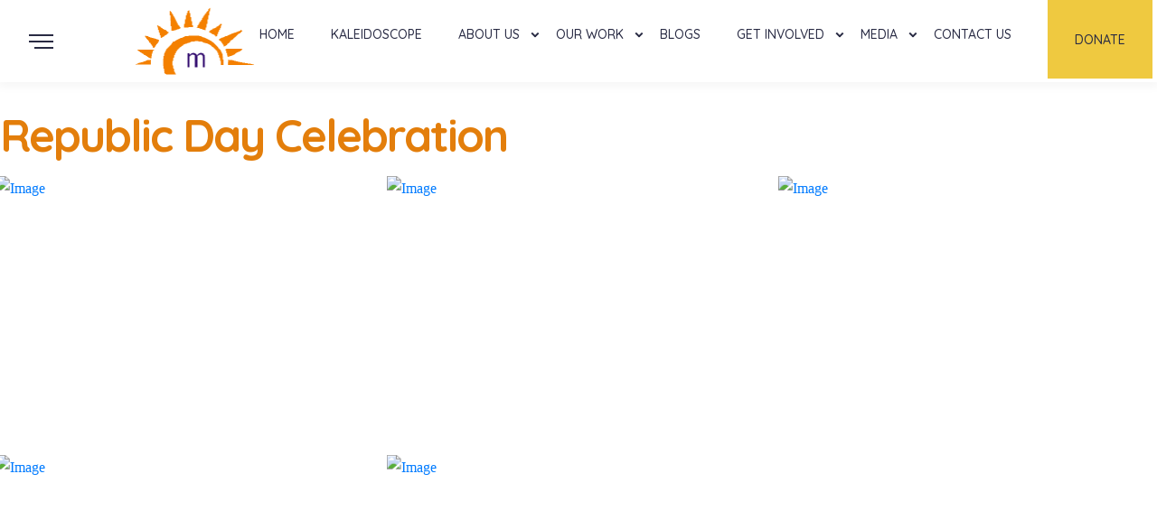

--- FILE ---
content_type: text/html; charset=UTF-8
request_url: https://myrafoundation.in/causes/mumkin/
body_size: 18116
content:
<!DOCTYPE html>
<html lang="en-US">
    <head>
        <meta http-equiv="Content-Type" content="text/html; charset=UTF-8">
        <meta name="viewport" content="width=device-width, initial-scale=1, maximum-scale=1">
        <meta http-equiv="X-UA-Compatible" content="IE=Edge">
        <link rel="pingback" href="https://myrafoundation.in/xmlrpc.php">
        <title>Republic Day Celebration &#8211; Myra Foundation</title>
<meta name='robots' content='max-image-preview:large' />
<link rel='dns-prefetch' href='//fonts.googleapis.com' />
<link rel='dns-prefetch' href='//s.w.org' />
<link rel="alternate" type="application/rss+xml" title="Myra Foundation &raquo; Feed" href="https://myrafoundation.in/feed/" />
<link rel="alternate" type="application/rss+xml" title="Myra Foundation &raquo; Comments Feed" href="https://myrafoundation.in/comments/feed/" />
<script type="text/javascript">
window._wpemojiSettings = {"baseUrl":"https:\/\/s.w.org\/images\/core\/emoji\/14.0.0\/72x72\/","ext":".png","svgUrl":"https:\/\/s.w.org\/images\/core\/emoji\/14.0.0\/svg\/","svgExt":".svg","source":{"concatemoji":"https:\/\/myrafoundation.in\/wp-includes\/js\/wp-emoji-release.min.js?ver=6.0.11"}};
/*! This file is auto-generated */
!function(e,a,t){var n,r,o,i=a.createElement("canvas"),p=i.getContext&&i.getContext("2d");function s(e,t){var a=String.fromCharCode,e=(p.clearRect(0,0,i.width,i.height),p.fillText(a.apply(this,e),0,0),i.toDataURL());return p.clearRect(0,0,i.width,i.height),p.fillText(a.apply(this,t),0,0),e===i.toDataURL()}function c(e){var t=a.createElement("script");t.src=e,t.defer=t.type="text/javascript",a.getElementsByTagName("head")[0].appendChild(t)}for(o=Array("flag","emoji"),t.supports={everything:!0,everythingExceptFlag:!0},r=0;r<o.length;r++)t.supports[o[r]]=function(e){if(!p||!p.fillText)return!1;switch(p.textBaseline="top",p.font="600 32px Arial",e){case"flag":return s([127987,65039,8205,9895,65039],[127987,65039,8203,9895,65039])?!1:!s([55356,56826,55356,56819],[55356,56826,8203,55356,56819])&&!s([55356,57332,56128,56423,56128,56418,56128,56421,56128,56430,56128,56423,56128,56447],[55356,57332,8203,56128,56423,8203,56128,56418,8203,56128,56421,8203,56128,56430,8203,56128,56423,8203,56128,56447]);case"emoji":return!s([129777,127995,8205,129778,127999],[129777,127995,8203,129778,127999])}return!1}(o[r]),t.supports.everything=t.supports.everything&&t.supports[o[r]],"flag"!==o[r]&&(t.supports.everythingExceptFlag=t.supports.everythingExceptFlag&&t.supports[o[r]]);t.supports.everythingExceptFlag=t.supports.everythingExceptFlag&&!t.supports.flag,t.DOMReady=!1,t.readyCallback=function(){t.DOMReady=!0},t.supports.everything||(n=function(){t.readyCallback()},a.addEventListener?(a.addEventListener("DOMContentLoaded",n,!1),e.addEventListener("load",n,!1)):(e.attachEvent("onload",n),a.attachEvent("onreadystatechange",function(){"complete"===a.readyState&&t.readyCallback()})),(e=t.source||{}).concatemoji?c(e.concatemoji):e.wpemoji&&e.twemoji&&(c(e.twemoji),c(e.wpemoji)))}(window,document,window._wpemojiSettings);
</script>
<style type="text/css">
img.wp-smiley,
img.emoji {
	display: inline !important;
	border: none !important;
	box-shadow: none !important;
	height: 1em !important;
	width: 1em !important;
	margin: 0 0.07em !important;
	vertical-align: -0.1em !important;
	background: none !important;
	padding: 0 !important;
}
</style>
	<link rel='stylesheet' id='wp-block-library-css'  href='https://myrafoundation.in/wp-includes/css/dist/block-library/style.min.css?ver=6.0.11' type='text/css' media='all' />
<style id='global-styles-inline-css' type='text/css'>
body{--wp--preset--color--black: #000000;--wp--preset--color--cyan-bluish-gray: #abb8c3;--wp--preset--color--white: #ffffff;--wp--preset--color--pale-pink: #f78da7;--wp--preset--color--vivid-red: #cf2e2e;--wp--preset--color--luminous-vivid-orange: #ff6900;--wp--preset--color--luminous-vivid-amber: #fcb900;--wp--preset--color--light-green-cyan: #7bdcb5;--wp--preset--color--vivid-green-cyan: #00d084;--wp--preset--color--pale-cyan-blue: #8ed1fc;--wp--preset--color--vivid-cyan-blue: #0693e3;--wp--preset--color--vivid-purple: #9b51e0;--wp--preset--gradient--vivid-cyan-blue-to-vivid-purple: linear-gradient(135deg,rgba(6,147,227,1) 0%,rgb(155,81,224) 100%);--wp--preset--gradient--light-green-cyan-to-vivid-green-cyan: linear-gradient(135deg,rgb(122,220,180) 0%,rgb(0,208,130) 100%);--wp--preset--gradient--luminous-vivid-amber-to-luminous-vivid-orange: linear-gradient(135deg,rgba(252,185,0,1) 0%,rgba(255,105,0,1) 100%);--wp--preset--gradient--luminous-vivid-orange-to-vivid-red: linear-gradient(135deg,rgba(255,105,0,1) 0%,rgb(207,46,46) 100%);--wp--preset--gradient--very-light-gray-to-cyan-bluish-gray: linear-gradient(135deg,rgb(238,238,238) 0%,rgb(169,184,195) 100%);--wp--preset--gradient--cool-to-warm-spectrum: linear-gradient(135deg,rgb(74,234,220) 0%,rgb(151,120,209) 20%,rgb(207,42,186) 40%,rgb(238,44,130) 60%,rgb(251,105,98) 80%,rgb(254,248,76) 100%);--wp--preset--gradient--blush-light-purple: linear-gradient(135deg,rgb(255,206,236) 0%,rgb(152,150,240) 100%);--wp--preset--gradient--blush-bordeaux: linear-gradient(135deg,rgb(254,205,165) 0%,rgb(254,45,45) 50%,rgb(107,0,62) 100%);--wp--preset--gradient--luminous-dusk: linear-gradient(135deg,rgb(255,203,112) 0%,rgb(199,81,192) 50%,rgb(65,88,208) 100%);--wp--preset--gradient--pale-ocean: linear-gradient(135deg,rgb(255,245,203) 0%,rgb(182,227,212) 50%,rgb(51,167,181) 100%);--wp--preset--gradient--electric-grass: linear-gradient(135deg,rgb(202,248,128) 0%,rgb(113,206,126) 100%);--wp--preset--gradient--midnight: linear-gradient(135deg,rgb(2,3,129) 0%,rgb(40,116,252) 100%);--wp--preset--duotone--dark-grayscale: url('#wp-duotone-dark-grayscale');--wp--preset--duotone--grayscale: url('#wp-duotone-grayscale');--wp--preset--duotone--purple-yellow: url('#wp-duotone-purple-yellow');--wp--preset--duotone--blue-red: url('#wp-duotone-blue-red');--wp--preset--duotone--midnight: url('#wp-duotone-midnight');--wp--preset--duotone--magenta-yellow: url('#wp-duotone-magenta-yellow');--wp--preset--duotone--purple-green: url('#wp-duotone-purple-green');--wp--preset--duotone--blue-orange: url('#wp-duotone-blue-orange');--wp--preset--font-size--small: 13px;--wp--preset--font-size--medium: 20px;--wp--preset--font-size--large: 36px;--wp--preset--font-size--x-large: 42px;}.has-black-color{color: var(--wp--preset--color--black) !important;}.has-cyan-bluish-gray-color{color: var(--wp--preset--color--cyan-bluish-gray) !important;}.has-white-color{color: var(--wp--preset--color--white) !important;}.has-pale-pink-color{color: var(--wp--preset--color--pale-pink) !important;}.has-vivid-red-color{color: var(--wp--preset--color--vivid-red) !important;}.has-luminous-vivid-orange-color{color: var(--wp--preset--color--luminous-vivid-orange) !important;}.has-luminous-vivid-amber-color{color: var(--wp--preset--color--luminous-vivid-amber) !important;}.has-light-green-cyan-color{color: var(--wp--preset--color--light-green-cyan) !important;}.has-vivid-green-cyan-color{color: var(--wp--preset--color--vivid-green-cyan) !important;}.has-pale-cyan-blue-color{color: var(--wp--preset--color--pale-cyan-blue) !important;}.has-vivid-cyan-blue-color{color: var(--wp--preset--color--vivid-cyan-blue) !important;}.has-vivid-purple-color{color: var(--wp--preset--color--vivid-purple) !important;}.has-black-background-color{background-color: var(--wp--preset--color--black) !important;}.has-cyan-bluish-gray-background-color{background-color: var(--wp--preset--color--cyan-bluish-gray) !important;}.has-white-background-color{background-color: var(--wp--preset--color--white) !important;}.has-pale-pink-background-color{background-color: var(--wp--preset--color--pale-pink) !important;}.has-vivid-red-background-color{background-color: var(--wp--preset--color--vivid-red) !important;}.has-luminous-vivid-orange-background-color{background-color: var(--wp--preset--color--luminous-vivid-orange) !important;}.has-luminous-vivid-amber-background-color{background-color: var(--wp--preset--color--luminous-vivid-amber) !important;}.has-light-green-cyan-background-color{background-color: var(--wp--preset--color--light-green-cyan) !important;}.has-vivid-green-cyan-background-color{background-color: var(--wp--preset--color--vivid-green-cyan) !important;}.has-pale-cyan-blue-background-color{background-color: var(--wp--preset--color--pale-cyan-blue) !important;}.has-vivid-cyan-blue-background-color{background-color: var(--wp--preset--color--vivid-cyan-blue) !important;}.has-vivid-purple-background-color{background-color: var(--wp--preset--color--vivid-purple) !important;}.has-black-border-color{border-color: var(--wp--preset--color--black) !important;}.has-cyan-bluish-gray-border-color{border-color: var(--wp--preset--color--cyan-bluish-gray) !important;}.has-white-border-color{border-color: var(--wp--preset--color--white) !important;}.has-pale-pink-border-color{border-color: var(--wp--preset--color--pale-pink) !important;}.has-vivid-red-border-color{border-color: var(--wp--preset--color--vivid-red) !important;}.has-luminous-vivid-orange-border-color{border-color: var(--wp--preset--color--luminous-vivid-orange) !important;}.has-luminous-vivid-amber-border-color{border-color: var(--wp--preset--color--luminous-vivid-amber) !important;}.has-light-green-cyan-border-color{border-color: var(--wp--preset--color--light-green-cyan) !important;}.has-vivid-green-cyan-border-color{border-color: var(--wp--preset--color--vivid-green-cyan) !important;}.has-pale-cyan-blue-border-color{border-color: var(--wp--preset--color--pale-cyan-blue) !important;}.has-vivid-cyan-blue-border-color{border-color: var(--wp--preset--color--vivid-cyan-blue) !important;}.has-vivid-purple-border-color{border-color: var(--wp--preset--color--vivid-purple) !important;}.has-vivid-cyan-blue-to-vivid-purple-gradient-background{background: var(--wp--preset--gradient--vivid-cyan-blue-to-vivid-purple) !important;}.has-light-green-cyan-to-vivid-green-cyan-gradient-background{background: var(--wp--preset--gradient--light-green-cyan-to-vivid-green-cyan) !important;}.has-luminous-vivid-amber-to-luminous-vivid-orange-gradient-background{background: var(--wp--preset--gradient--luminous-vivid-amber-to-luminous-vivid-orange) !important;}.has-luminous-vivid-orange-to-vivid-red-gradient-background{background: var(--wp--preset--gradient--luminous-vivid-orange-to-vivid-red) !important;}.has-very-light-gray-to-cyan-bluish-gray-gradient-background{background: var(--wp--preset--gradient--very-light-gray-to-cyan-bluish-gray) !important;}.has-cool-to-warm-spectrum-gradient-background{background: var(--wp--preset--gradient--cool-to-warm-spectrum) !important;}.has-blush-light-purple-gradient-background{background: var(--wp--preset--gradient--blush-light-purple) !important;}.has-blush-bordeaux-gradient-background{background: var(--wp--preset--gradient--blush-bordeaux) !important;}.has-luminous-dusk-gradient-background{background: var(--wp--preset--gradient--luminous-dusk) !important;}.has-pale-ocean-gradient-background{background: var(--wp--preset--gradient--pale-ocean) !important;}.has-electric-grass-gradient-background{background: var(--wp--preset--gradient--electric-grass) !important;}.has-midnight-gradient-background{background: var(--wp--preset--gradient--midnight) !important;}.has-small-font-size{font-size: var(--wp--preset--font-size--small) !important;}.has-medium-font-size{font-size: var(--wp--preset--font-size--medium) !important;}.has-large-font-size{font-size: var(--wp--preset--font-size--large) !important;}.has-x-large-font-size{font-size: var(--wp--preset--font-size--x-large) !important;}
</style>
<link rel='stylesheet' id='contact-form-7-css'  href='https://myrafoundation.in/wp-content/plugins/contact-form-7/includes/css/styles.css?ver=5.6.3' type='text/css' media='all' />
<link rel='stylesheet' id='give-styles-css'  href='https://myrafoundation.in/wp-content/plugins/give/assets/dist/css/give.css?ver=2.22.2' type='text/css' media='all' />
<link rel='stylesheet' id='give-donation-summary-style-frontend-css'  href='https://myrafoundation.in/wp-content/plugins/give/assets/dist/css/give-donation-summary.css?ver=2.22.2' type='text/css' media='all' />
<link rel='stylesheet' id='helpo-fonts-css'  href='//fonts.googleapis.com/css?family=Quicksand%3A300%2C400%2C500%2C600%2C700&#038;ver=6.0.11' type='text/css' media='all' />
<link rel='stylesheet' id='bootstrap-css'  href='https://myrafoundation.in/wp-content/themes/helpo/css/bootstrap.css?ver=6.0.11' type='text/css' media='all' />
<link rel='stylesheet' id='helpo-font-awesome-css'  href='https://myrafoundation.in/wp-content/themes/helpo/css/font-awesome.min.css?ver=6.0.11' type='text/css' media='all' />
<link rel='stylesheet' id='helpo-theme-css'  href='https://myrafoundation.in/wp-content/themes/helpo/css/theme.css?ver=6.0.11' type='text/css' media='all' />
<style id='helpo-theme-inline-css' type='text/css'>

        .helpo_aside-dropdown__inner {
            background: #ffffff;
        }
        
        .helpo_aside-dropdown__close {
            color: #282a43;
        }
        
        .helpo_aside-dropdown__close:hover {
            color: #282a43;
        }
    
        .helpo_aside-menu li a {
            font-family: Quicksand, sans-serif;
            font-size: 14px;
            line-height: 1.7;
            font-weight: 500;
            text-transform: uppercase;
            font-style: normal;
            color: #282a43;
        }
        
        .helpo_aside-menu li a:hover {
            color: #282a43;
        }
        
        .helpo_aside-inner__link {
            font-family: Quicksand, sans-serif;
            font-size: 14px;
            line-height: 1.7;
            font-weight: 700;
            text-transform: none;
            font-style: normal;
            color: #343877;
        }
        
        .helpo_aside-inner__link:hover {
            color: #343877;
        }
        
        .helpo_aside-socials li a {
            font-size: 16px;
            color: #343877;
        }
        
        .helpo_aside-socials li a:hover {
            color: #343877;
        }
        
        .helpo_button,
        body .wp-block-button__link {
            color: #333333;
            background: #efc940;
        }
        
        .wp-block-button {
            color: #333333;
        }
        
        .helpo_button:hover,
        body .wp-block-button__link:hover {
            color: #333333;
            background: #efc940;
        }
        
        .helpo_button--primary,
        .is-style-outline .wp-block-button__link {
            border-color: #efc940;
        }
        
        .helpo_button--primary:hover {
            border-color: #efc940;
        }
        
        a.helpo_button--filled {
            color: #333333;
            background-color: #efc940;
        }
        
        a.helpo_button--filled:hover {
            color: #333333;
            background-color: #e9ba13;
        }
        
        .helpo_button--squared {
            font-family: Quicksand, sans-serif;
            font-size: 14px;
            line-height: 1.7;
            font-weight: 700;
            text-transform: uppercase;
            font-style: normal;
            color: #333333;
            background: #efc940;
        }
        
        .helpo_button--squared:hover {
            color: #333333;
            background: #efc940;
        }
        
        .helpo_aside-inner__title {
            color: #9e9e9e;
        }
    
        .helpo_top-bar {
            background: #2e2e45;
        }
        
        .helpo_top-bar a {
            font-family: Quicksand, sans-serif;
            font-size: 14px;
            line-height: 1.7;
            font-weight: 700;
            text-transform: none;
            font-style: normal;
            color: #ffffff;
        }
        
        .helpo_top-bar a:hover {
            color: #ffffff;
        }
        
        .helpo_top-bar .helpo_header_socials li a {
            font-size: 14px;
            color: #ffffff;
        }
        
        .helpo_top-bar .helpo_header_socials li a:hover {
            color: #ffffff;
        }
    
        header.helpo_header,
        header.helpo_header.helpo_transparent_header_on.helpo_transparent_header_with_color {
            background: #ffffff;
        }
    
        .helpo_dropdown-trigger__item,
        .helpo_dropdown-trigger__item:after,
        .helpo_dropdown-trigger__item:before,
        header.helpo_transparent_header_on.helpo_transparent_header_with_color .helpo_dropdown-trigger__item,
        header.helpo_transparent_header_on.helpo_transparent_header_with_color .helpo_dropdown-trigger__item:after,
        header.helpo_transparent_header_on.helpo_transparent_header_with_color .helpo_dropdown-trigger__item:before {
            background: #282a43;
        }
        
        header.helpo_transparent_header_on .helpo_dropdown-trigger__item,
        header.helpo_transparent_header_on .helpo_dropdown-trigger__item:after,
        header.helpo_transparent_header_on .helpo_dropdown-trigger__item:before {
            background: #ffffff;
        }
        
        .helpo_dropdown-trigger:hover .helpo_dropdown-trigger__item,
        .helpo_dropdown-trigger:hover .helpo_dropdown-trigger__item:after,
        .helpo_dropdown-trigger:hover .helpo_dropdown-trigger__item:before,
        header.helpo_transparent_header_on.helpo_transparent_header_with_color .helpo_dropdown-trigger:hover .helpo_dropdown-trigger__item,
        header.helpo_transparent_header_on.helpo_transparent_header_with_color .helpo_dropdown-trigger:hover .helpo_dropdown-trigger__item:after,
        header.helpo_transparent_header_on.helpo_transparent_header_with_color .helpo_dropdown-trigger:hover .helpo_dropdown-trigger__item:before {
            background: #282a43;
        }
        
        header.helpo_transparent_header_on .helpo_dropdown-trigger:hover .helpo_dropdown-trigger__item,
        header.helpo_transparent_header_on .helpo_dropdown-trigger:hover .helpo_dropdown-trigger__item:after,
        header.helpo_transparent_header_on .helpo_dropdown-trigger:hover .helpo_dropdown-trigger__item:before {
            background: #ffffff;
        }
        
        .helpo_main-menu > li > a,
        header.helpo_transparent_header_on.helpo_transparent_header_with_color .helpo_main-menu > li > a,
        .quadmenu-navbar-nav > li > a,
        header.helpo_transparent_header_on.helpo_transparent_header_with_color .quadmenu-navbar-nav > li > a,
        .helpo_mobile_menu_container ul.helpo_mobile_menu > li a {
            font-family: Quicksand, sans-serif;
            font-size: 14px;
            line-height: 1.7;
            font-weight: 500;
            text-transform: uppercase;
            font-style: normal;
            color: #282a43;
        }
        
        header.helpo_transparent_header_on .helpo_main-menu > li > a,
        header.helpo_transparent_header_on .quadmenu-navbar-nav > li > a {
            color: #ffffff;
        }
        
        .helpo_main-menu > li.menu-item-has-children > a:before,
        .helpo_main-menu > li.menu-item-has-children > a:after,
        .helpo_mobile_menu_container .helpo_mobile_menu > li.menu-item-has-children > a:before,
        .helpo_mobile_menu_container .helpo_mobile_menu > li.menu-item-has-children > a:after,
        header.helpo_transparent_header_on.helpo_transparent_header_with_color .helpo_main-menu > li.menu-item-has-children > a:before,
        header.helpo_transparent_header_on.helpo_transparent_header_with_color .helpo_main-menu > li.menu-item-has-children > a:after,
        .quadmenu-navbar-nav > li.quadmenu-item-has-children > a:before,
        .quadmenu-navbar-nav > li.quadmenu-item-has-children > a:after,
        header.helpo_transparent_header_on.helpo_transparent_header_with_color .quadmenu-navbar-nav > li.quadmenu-item-has-children > a:before,
        header.helpo_transparent_header_on.helpo_transparent_header_with_color .quadmenu-navbar-nav > li.quadmenu-item-has-children > a:after {
            background: #282a43;
        }
        
        header.helpo_transparent_header_on .helpo_main-menu > li.menu-item-has-children > a:before,
        header.helpo_transparent_header_on .helpo_main-menu > li.menu-item-has-children > a:after,
        header.helpo_transparent_header_on .quadmenu-navbar-nav > li.quadmenu-item-has-children > a:before,
        header.helpo_transparent_header_on .quadmenu-navbar-nav > li.quadmenu-item-has-children > a:after {
            background: #ffffff;
        }
        
        .helpo_main-menu > li > a:hover,
        .quadmenu-navbar-nav > li > a:hover {
            color: #282a43;
        }
        
        .helpo_main-menu > li ul.sub-menu,
        .quadmenu-navbar-nav > li .quadmenu-dropdown-menu {
            background: #343877;
        }
        
        .helpo_main-menu > li ul.sub-menu:before,
        .quadmenu-navbar-nav > li .quadmenu-dropdown-menu:before {
            border-top-color: #343877;
        }
        
        .helpo_main-menu > li ul.sub-menu > li > a,
        .quadmenu-navbar-nav > li .quadmenu-dropdown-menu ul > li > a,
        .helpo_mobile_menu_container ul.helpo_mobile_menu > li .sub-menu li a {
            font-family: Quicksand, sans-serif;
            font-size: 14px;
            line-height: 1.7;
            font-weight: 500;
            text-transform: none;
            font-style: normal;
            color: #ffffff;
        }
        
        .helpo_main-menu > li ul.sub-menu > li > a:hover,
        .quadmenu-navbar-nav > li .quadmenu-dropdown-menu ul > li > a:hover {
            color: #c4c4c4;
        }
        
        .helpo_main-menu > li:before,
        .quadmenu-navbar-nav > li:before {
            background: #efc940;
        }
        
        
        .helpo_main-menu > li ul.sub-menu > li > a::after,
        .helpo_mobile_menu > li ul.sub-menu > li > a::after,
        .quadmenu-navbar-nav > li .quadmenu-dropdown-menu ul > li > a:after {
            background: #efc940;
        }
        
        
    
        .helpo_header-logo__link,
        header.helpo_transparent_header_on.helpo_transparent_header_with_color  .helpo_header-logo__link {
            width: 267px;
            height: 152px;
            background: url("http://myrafoundation.in/wp-content/uploads/2020/11/myra.png") 0 0 no-repeat transparent;
            background-size: 267px 152px;
        }
        
        header.helpo_transparent_header_on .helpo_header-logo__link {
            background: url("http://myrafoundation.in/wp-content/uploads/2020/11/logo_white.png") 0 0 no-repeat transparent;
            width: 267px;
            height: 152px;
            background-size: 267px 152px;
        }
    
            .helpo_header-logo__link.helpo_retina_logo,
            header.helpo_transparent_header_on .helpo_header-logo__link.helpo_retina_logo,
            header.helpo_transparent_header_on.helpo_transparent_header_with_color  .helpo_header-logo__link.helpo_retina_logo {
                width: 133px;
                height: 76px;
                background-size: 133px 76px;
            }
        
        body {
            font-family: Quicksand, sans-serif;
            font-size: 16px;
            line-height: 1.7;
            font-weight: 500;
            color: #777777;
        }
        
        body .helpo_content_wrapper .elementor-text-editor {
            font-family: Quicksand, sans-serif;
        }
        
        .helpo_button,
        .wp-block-button__link {
            font-family: Rationale, sans-serif;
            font-size: 12px;
            font-weight: 700;
            text-transform: uppercase;
            font-style: normal;
        }
        
        h1, h2, h3, h4, h5, h6,
        body .elementor-widget-heading .elementor-heading-title {
            font-family: Quicksand, sans-serif;
            font-weight: 700;
            text-transform: none;
            font-style: normal;
            color: #515266;
        }
        
        .helpo_price_item .helpo_price_container .helpo_currency, 
        .helpo_price_item .helpo_price_container .helpo_price, 
        .helpo_price_item .helpo_price_container .helpo_period {
            color: #515266;
        }
        
        h1,
        body .elementor-widget-heading h1.elementor-heading-title {
            font-size: 70px;
            line-height: 1.2;
        }
        
        h2,
        body .elementor-widget-heading h2.elementor-heading-title {
            font-size: 50px;
            line-height: 1.2;
        }
        
        h3,
        body .elementor-widget-heading h3.elementor-heading-title {
            font-size: 40px;
            line-height: 1.2;
        }
        
        h4,
        body .elementor-widget-heading h4.elementor-heading-title {
            font-size: 30px;
            line-height: 1.2;
        }
        
        h5,
        body .elementor-widget-heading h5.elementor-heading-title {
            font-size: 25px;
            line-height: 1.2;
        }
        
        h6,
        body .elementor-widget-heading h6.elementor-heading-title {
            font-size: 20px;
            line-height: 1.2;
        }
    
        .helpo_bottom-background {
            background: #ffffff;
        }
        
        .helpo_prefooter_container {
            background: #20212b;
        }
        
        .footer_widget {
            font-family: Quicksand, sans-serif;
            font-size: 16px;
            line-height: 1.7;
            font-weight: 500;
            color:  #a9a9ab;
        }
        
        .footer_widget a {
            color:  #a9a9ab;
        }
        
        .footer_widget a:hover {
            color:  #a9a9ab;
        }
        
        .helpo_footer-socials a {
            color:  #ffffff;
        }
        
        .helpo_footer-socials a:hover {
            color:  #ffffff;
        }
        
        .footer_widget a.helpo_button--filled {
            color: #333333;
            background-color: #efc940;
        }
        
        .footer_widget a.helpo_button--filled:hover {
            color: #333333;
            background-color: #e9ba13;
        }
        
        .helpo_footer_widget_title {
            color: #ffffff;
        }
        
        .footer_widget.widget_nav_menu ul.menu li a:after,
        .footer_widget.widget_recent_comments ul li:before,
        .helpo_sidebar .widget.widget_recent_comments ul li:before {
            background: #efc940;
        }
        
        footer.helpo_footer {
            color: #97979e;
            background: #20212b;
        }
        
        footer.helpo_footer a {
            color: #97979e;
        }
        
        footer.helpo_footer a:hover {
            color: #97979e;
        }
    
        .helpo_page_title_container {
            min-height: 750px;
            background-color: #000000;
            background-image: url("http://myrafoundation.in/wp-content/uploads/2020/11/blog.jpg");
        }
        
        .helpo_site_title_container {
            color: #ffffff;
            font-family: Quicksand, cursive;
            font-size: 30px;
        }
        
        .helpo_page_title {
            color: #ffffff;
            font-family: Quicksand, sans-serif;
            font-size: 70px;
        }
        
        .helpo_page_subtitle {
            color: #efc940;
            font-family: Storytella, sans-serif;
            font-size: 250px;
        }
        
        .helpo_page_title:before {
            background: #efc940;
        }
        
        .helpo_page_title:after {
            background: #aca7ba;
        }
        
        body .helpo_additional_font .elementor-text-editor {
            font-family: Storytella, sans-serif;
        }
    
        .helpo_post_details_tag_cont ul li:hover,
        .helpo_post_details_tag_cont ul li a:hover {
            color: #efc940;
        }
        
        .helpo_blog-post__socials a {
            color: #343877;
            background: #ffffff;
            border-color: #bfbecf;
        }
        
        .helpo_blog-post__socials a:hover {
            color: #343877;
            background: #efc940;
            border-color: #efc940;
        }
        
        .form__field,
        body #give_checkout_user_info p input,
        body form[id*=give-form] .give-donation-levels-wrap + fieldset + div p input[type="text"],
        body form[id*=give-form] .give-donation-levels-wrap + fieldset + div p input[type="email"],
        .wp-block-search input[type="search"],
        input[type="password"],
        .comment-form-cookies-consent input[type="checkbox"]:checked + label:before,
        .comment-form-cookies-consent input[type="checkbox"]:not(:checked) + label:before,
        .woocommerce-form-login__rememberme input[type="checkbox"]:checked + span:before,
        .woocommerce-form-login__rememberme input[type="checkbox"]:not(:checked) + span:before,
        .helpo_sidebar .widget_product_search input[type="search"] {
            color: #000000;
            background: #f9f7f6;
            border-color: #f9f7f6;
        }
        
        body form[id*=give-form] .give-donation-amount #give-amount-text, 
        body form[id*=give-form] .give-donation-amount .give-text-input {
            background: #f9f7f6;
        }
        
        .form__field:focus,
        body #give_checkout_user_info p input:focus {
            background: #ffffff;
            border-color: #f9f7f6;
        }
        
        input[type="submit"],
        .wp-block-search button[type="submit"],
        #cancel-comment-reply-link {
            color: #333333;
            background: #ffffff;
            border-color: #efc940;
        }
        
        .footer_widget .mc4wp-form input[type="submit"],
        .helpo_footer_form input[type="submit"],
        .helpo_sidebar .widget_calendar td a:after,
        .footer_widget.widget_calendar td a:after,
        .wp-block-calendar td a:after {
            background: #efc940;
        }
        
        input[type="submit"]:hover,
        .wp-block-search button[type="submit"]:hover,
        #cancel-comment-reply-link:hover,
        .footer_widget .mc4wp-form input[type="submit"]:hover {
            color: #333333;
            background: #efc940;
            border-color: #efc940;
        }
        
        .helpo_comments__item-name,
        .helpo_comments__item-action a,
        .helpo_comment_reply_cont a.comment-edit-link {
            color: #343877;
        }
        
        .comment-respond .logged-in-as a {
            color: #777777;
        }
        
        .helpo_comments__item-action a:hover,
        .helpo_comment_reply_cont a.comment-edit-link:hover,
        .comment-respond .logged-in-as a:hover {
            color: #efc940;
        }
        
        .helpo_content_paging_wrapper .page-link span,
        .helpo_content_paging_wrapper .page-link a:hover,
        .helpo_pagination span.current,
        .helpo_pagination a:hover,
        .woocommerce nav.woocommerce-pagination ul li span.current,
        .woocommerce nav.woocommerce-pagination ul li a:hover {
            background: #efc940;
            border-color: #efc940;
        }
    
        form[id*=give-form] .give-donation-amount .give-currency-symbol.give-currency-position-before,
        body form[id*=give-form] #give-donation-level-radio-list li input[type="radio"]:checked + label:before,
        body form[id*=give-form] #give-gateway-radio-list li input[type="radio"]:checked + label:before,
        body form[id*=give-form] .give-donation-levels-wrap li input[type="radio"]:checked + label:before,
        body form[id*=give-form] .give-donation-levels-wrap + fieldset ul li input[type="radio"]:checked + label:before {
            background: #efc940;
        }
        
        #give-payment-mode-select .give-payment-mode-label,
        #give_purchase_form_wrap #give_checkout_user_info > legend,
        body form[id*=give-form] .give-donation-levels-wrap + fieldset .give-payment-mode-label,
        body form[id*=give-form] .give-donation-levels-wrap + fieldset + div legend,
        .helpo_single_product_page.woocommerce div.product form.cart.grouped_form table a {
            color: #515266;
        }
    
        .helpo_404_error_container {
            background-image: url(http://myrafoundation.in/wp-content/uploads/2020/11/404.jpg);
            background-color: #000000;
        }
        
        .helpo_404_error_title {
            color: #efc940;
        }
        
        .helpo_404_home_button.helpo_button.helpo_button--primary:hover {
            background: #efc940;
        }
    
        .helpo_blockquote.helpo_view_type_1:before,
        .helpo_person_socials li a:hover,
        body .helpo_content_wrapper .elementor-text-editor a:hover strong,
        body .helpo_skills_info .elementor-widget-text-editor a:hover,
        .helpo_testimonials_wrapper.helpo_view_type_1 .helpo_testimonials_icon,
        .helpo_testimonials_wrapper.helpo_view_type_2 .helpo_testimonials_icon,
        .helpo_testimonials_wrapper.helpo_view_type_3 .helpo_testimonials_icon,
        .helpo_causes_slider_wrapper.helpo_view_type_2 .helpo_post_title a:hover,
        .helpo_causes_grid_wrapper .projects-masonry__title a:hover,
        .helpo_cause_item_wrapper .projects-masonry__title a:hover,
        .helpo_events_listing_wrapper .upcoming-item__details .icon,
        .helpo_person_wrapper.helpo_view_type_2 .helpo_person_socials li a:hover,
        .helpo_person_item_type_3 .helpo_person_socials li a:hover,
        .helpo_person_item_type_3 .helpo_person_socials li:nth-of-type(even) a,
        .helpo_person_wrapper.helpo_view_type_1 .helpo_person_socials li a:hover,
        .helpo_page_content_container table a:hover,
        .helpo_blog_content_container table a:hover,
        .wp-block-quote:before,
        .wp-block-pullquote:before,
        blockquote:before {
            color: #efc940;
        }
        
        .helpo_events_listing_wrapper .upcoming-item__details .icon {
            stroke: #efc940;
        }
        
        .helpo_blockquote.helpo_view_type_2,
        .helpo_donate_box_item .helpo_button:hover,
        .helpo_price_item .helpo_price_button_container .helpo_button:hover,
        .helpo_causes_listing_wrapper.helpo_view_type_1 .helpo_featured_image_container .helpo_category_container,
        .helpo_causes_listing_wrapper.helpo_view_type_1 .helpo_donate_button_container .helpo_button:hover,
        .helpo_causes_listing_wrapper.helpo_view_type_2 .helpo_category_container,
        .helpo_causes_listing_wrapper.helpo_view_type_3 .helpo_category_container,
        body .helpo_causes_slider_widget .helpo_slider_nav_button:hover,
        body .helpo_testimonials_wrapper .helpo_slider_nav_button:hover,
        body .helpo_content_slider_wrapper .helpo_slider_nav_button:hover,
        .helpo_causes_slider_wrapper.helpo_view_type_1 .helpo_donate_button_container .helpo_button:hover,
        .helpo_testimonials_wrapper.helpo_view_type_1 .helpo_author_container:before,
        .helpo_testimonials_wrapper.helpo_view_type_2 .helpo_author_container:before,
        .helpo_testimonials_wrapper.helpo_view_type_3 .helpo_author_container:before,
        .helpo_content_slider_wrapper .helpo_button:hover,
        .helpo_sidebar .widget.widget_tag_cloud .tagcloud a,
        .footer_widget.widget_tag_cloud .tagcloud a,
        .wp-block-tag-cloud a,
        .helpo_causes_grid_wrapper .projects-masonry__badge,
        .helpo_cause_item_wrapper .projects-masonry__badge,
        .helpo_events_listing_wrapper .upcoming-item__date,
        .helpo_stories_wrapper .helpo_button:hover,
        .helpo_causes_slider_wrapper.helpo_view_type_3 .helpo_button:hover,
        body .elementor .mc4wp-form-fields input[type="submit"]:hover {
            background: #efc940;
        }
        
        .helpo_standard_blog_listing .helpo_category_container {
            background: #F36F8F;
        }
        
        body .helpo_content_wrapper .elementor-text-editor ul li:before {
            background: #777777;
        }
        
        p a,
        p a:hover,
        body .helpo_content_wrapper .elementor-text-editor ol li:before,
        .helpo_info_field a {
            color: #777777;
        }
        
        body .helpo_content_wrapper .elementor-text-editor ul li,
        body .helpo_content_wrapper .elementor-text-editor ol li,
        body .elementor-widget-counter .elementor-counter-title,
        .helpo_person_position,
        body .elementor-widget-progress .elementor-title,
        body .elementor-widget-image-box .elementor-image-box-content .elementor-image-box-title,
        body .helpo_view_type_1 .elementor-alert .elementor-alert-title,
        body .helpo_view_type_2 .elementor-alert .elementor-alert-title,
        body .elementor-widget-accordion .elementor-accordion .elementor-tab-content {
            font-family: Quicksand, sans-serif;
        }
        
        body .elementor-widget-text-editor.elementor-drop-cap-view-default .elementor-drop-cap,
        body .elementor-widget-accordion .elementor-accordion .elementor-tab-title a,
        body .elementor-widget-toggle .elementor-toggle .elementor-tab-title a,
        body .elementor-widget-accordion .elementor-active .elementor-accordion-icon, 
        body .elementor-widget-accordion .elementor-active a,
        body .elementor-widget-accordion .elementor-accordion-icon,
        body .elementor-widget-accordion a,
        .helpo_causes_listing_wrapper .helpo_post_title a,
        .helpo_causes_slider_wrapper .helpo_post_title a,
        .helpo_content_slider_wrapper.helpo_view_type_1 .helpo_anchor,
        .helpo_content_slider_wrapper.helpo_view_type_2 .helpo_anchor,
        .helpo_content_slider_wrapper.helpo_view_type_3 .helpo_anchor,
        .helpo_content_slider_wrapper .helpo_additional_info,
        .helpo_content_slider_wrapper .helpo_additional_info a,
        .helpo_standard_blog_listing .helpo_post_title a,
        body .elementor-widget-image-box .elementor-image-box-content .elementor-image-box-title,
        p.has-drop-cap:not(:focus):first-letter {
            color: #515266;
        }
        
        body .elementor-widget-counter .elementor-counter-number-wrapper,
        .helpo_person_name,
        body .elementor-widget-accordion .elementor-accordion .elementor-tab-title,
        body .elementor-widget-toggle .elementor-toggle .elementor-tab-title {
            font-family: Quicksand, sans-serif;
        }
        
        body .elementor-accordion .elementor-tab-title .elementor-accordion-icon.elementor-accordion-icon-right,
        body .elementor-accordion .elementor-tab-title .elementor-accordion-icon.elementor-accordion-icon-left,
        body .helpo_causes_slider_widget .helpo_slider_nav_button,
        body .helpo_testimonials_wrapper .helpo_slider_nav_button,
        body .helpo_content_slider_wrapper .helpo_slider_nav_button,
        body .helpo_tabs_vertical .helpo_tabs_titles_container .helpo_tab_title_item a:hover,
        body .helpo_tabs_vertical .helpo_tabs_titles_container .helpo_tab_title_item.active a {
            border-color: #efc940;
        }
        
        .helpo_tabs_titles_container .helpo_tab_title_item a:hover,
        .helpo_tabs_titles_container .helpo_tab_title_item.active a {
            color: #343877;
            border-bottom-color: #efc940;
        }
        
        .helpo_causes_slider_widget .helpo_slider_nav_button,
        .helpo_testimonials_wrapper .helpo_slider_nav_button,
        .helpo_content_slider_wrapper .helpo_slider_nav_button,
        .helpo_blog_listing_widget .helpo_post_title a,
        .helpo_recent_posts_widget .helpo_post_title a,
        .helpo_content_slider_wrapper .helpo_promo_video_container .helpo_video_trigger i,
        .helpo_sidebar .recent-posts__item-link,
        .helpo_sidebar .widget.widget_categories ul li a,
        .helpo_sidebar .widget.widget_recent_entries ul li a,
        .helpo_sidebar .widget.widget_archive ul li a,
        .helpo_sidebar .widget.widget_tag_cloud .tagcloud a,
        .footer_widget.widget_tag_cloud .tagcloud a,
        .helpo_sidebar .widget.widget_search .helpo_icon_search,
        .helpo_sidebar .widget.widget_pages ul li a,
        .helpo_sidebar .widget.widget_meta ul li a,
        .helpo_sidebar .widget.widget_recent_comments ul li a,
        .helpo_sidebar .widget.widget_rss .widget_title a,
        .helpo_sidebar .widget.widget_rss ul li a,
        .helpo_sidebar .widget.widget_nav_menu ul li a,
        .helpo_sidebar .widget.widget_product_categories ul li a,
        .helpo_sidebar .widget.widget_layered_nav ul li a,
        .helpo_sidebar .widget.widget_rating_filter ul li a,
        .helpo_sidebar .widget_calendar table a,
        .helpo_sidebar .widget_calendar nav a,
        .wp-block-calendar a,
        .wp-block-archives-list li a,
        .wp-block-calendar table a,
        .has-avatars .wp-block-latest-comments__comment .wp-block-latest-comments__comment-meta a,
        .helpo_events_wrapper .helpo_event_title a,
        .helpo_no_result_search_form .helpo_icon_search,
        .helpo_sidebar .widget_product_search button,
        .wp-block-latest-comments .wp-block-latest-comments__comment a,
        .wp-block-latest-posts li a,
        .wp-block-rss li a,
        .page-link,
        .page-link a,
        .page-link:hover,
        .helpo_page_content_container table th,
        .helpo_blog_content_container table th,
        .helpo_page_content_container table a,
        .helpo_blog_content_container table a,
        .wp-block-calendar table th {
            color: #515266;
        }
        
        .helpo_sidebar .widget_calendar td#today:after,
        .wp-block-calendar td#today:after {
            background: #515266;
        }
        
        .helpo_causes_slider_widget .helpo_slider_nav_button:hover,
        .helpo_testimonials_wrapper .helpo_slider_nav_button:hover,
        .helpo_content_slider_wrapper .helpo_slider_nav_button:hover,
        .helpo_blog_listing_widget .helpo_post_title a:hover,
        .helpo_recent_posts_widget .helpo_post_title a:hover,
        .helpo_content_slider_wrapper .helpo_button:hover,
        .helpo_sidebar .recent-posts__item-link:hover,
        .helpo_sidebar .widget.widget_categories ul li a:hover,
        .helpo_sidebar .widget.widget_recent_entries ul li a:hover,
        .helpo_sidebar .widget.widget_archive ul li a:hover,
        .helpo_sidebar .widget.widget_pages ul li a:hover,
        .helpo_sidebar .widget.widget_meta ul li a:hover,
        .helpo_sidebar .widget.widget_recent_comments ul li a:hover,
        .helpo_sidebar .widget.widget_rss .widget_title a:hover,
        .helpo_sidebar .widget.widget_rss ul li a:hover,
        .helpo_sidebar .widget.widget_nav_menu ul li a:hover,
        .helpo_sidebar .widget.widget_product_categories ul li a:hover,
        .helpo_sidebar .widget.widget_layered_nav ul li a:hover,
        .helpo_sidebar .widget.widget_rating_filter ul li a:hover,
        .helpo_sidebar .widget_calendar table a:hover,
        .helpo_sidebar .widget_calendar nav a:hover,
        .wp-block-calendar a:hover,
        .helpo_events_wrapper .helpo_event_title a:hover,
        .helpo_causes_slider_wrapper.helpo_view_type_3 .helpo_slider_nav_button:hover,
        .has-avatars .wp-block-latest-comments__comment .wp-block-latest-comments__comment-meta a:hover,
        .wp-block-latest-comments .wp-block-latest-comments__comment a:hover,
        .wp-block-latest-posts li a:hover,
        .wp-block-rss li a:hover {
            color: #515266;
        }
        
        .helpo_events_wrapper.helpo_view_type_2 .helpo_event_item .icon {
            stroke: #efc940;
        }
        
        .helpo_standard_blog_listing .helpo_standard_blog_item .helpo_button:hover {
            background: #efc940;
        }
    
        .helpo_shop_loop select.orderby {
            color: #515266;
        }
        
        .helpo_single_product_page .helpo_page_title_container {
            background-color: #000000;
            background-image: url("http://myrafoundation.in/wp-content/uploads/2020/11/shop.jpg"); 
        }
        
        .helpo_single_product_page .star-rating span,
        .helpo_single_product_page .helpo_minus_button:hover,
        .helpo_single_product_page .helpo_plus_button:hover,
        .woocommerce div.product .woocommerce-tabs .panel.woocommerce-Tabs-panel--reviews .comment-form-rating .stars a:hover,
        .woocommerce div.product .woocommerce-tabs .panel.woocommerce-Tabs-panel--reviews .comment-form-rating .stars.selected a:not(.active),
        .woocommerce div.product .woocommerce-tabs .panel.woocommerce-Tabs-panel--reviews .comment-form-rating .stars.selected a.active,
        .woocommerce div.product span.price {
            color: #efc940;
        }
        
        .helpo_header_cart .helpo_header_cart_counter,
        .helpo_sidebar .widget.widget_product_tag_cloud .tagcloud a,
        .woocommerce .widget_price_filter .ui-slider .ui-slider-handle:before,
        .woocommerce .widget_price_filter .price_slider_amount .button:hover,
        .woocommerce .widget_shopping_cart .buttons a:hover,
        .woocommerce.widget_shopping_cart .buttons a:hover,
        .woocommerce ul.products li.product .button,
        .woocommerce ul.products li.product .added_to_cart,
        .helpo_single_product_page.woocommerce div.product form.cart .button,
        .woocommerce div.product .woocommerce-tabs ul.tabs li a:before,
        #ebe9eb.woocommerce #respond input#submit, 
        .woocommerce #review_form #respond .form-submit input:hover,
        .woocommerce table.shop_table tbody td.actions .button:hover,
        .woocommerce-page .cart-collaterals .wc-proceed-to-checkout .button:hover,
        .woocommerce-checkout .checkout_coupon .button:hover,
        .woocommerce #payment #place_order:hover, 
        .woocommerce-page #payment #place_order:hover,
        .woocommerce .woocommerce-MyAccount-content button.button:hover,
        .woocommerce .woocommerce-form-login .button:hover,
        .woocommerce-MyAccount-content .edit:hover,
        .woocommerce .return-to-shop .button:hover,
        .woocommerce .woocommerce-message .button:hover,
        .woocommerce .woocommerce-Message .button:hover,
        .woocommerce div.product form.cart .reset_variations {
            background: #efc940;
        }
        
        .helpo_sidebar .widget.widget_product_tag_cloud .tagcloud a,
        .woocommerce ul.product_list_widget li a,
        .woocommerce div.product .woocommerce-tabs ul.tabs li a:hover,
        .woocommerce div.product .woocommerce-tabs ul.tabs li.active a,
        .woocommerce div.product .woocommerce-tabs .panel.woocommerce-Tabs-panel--description table td,
        .woocommerce div.product .woocommerce-tabs .panel.woocommerce-Tabs-panel--reviews .comment-reply-title,
        .woocommerce-checkout .woocommerce-info a,
        .woocommerce-MyAccount-navigation ul li a,
        .woocommerce #reviews #comments ol.commentlist li .comment-text p.meta .woocommerce-review__author {
            color: #515266;
        }
        
        .woocommerce ul.product_list_widget li a:hover {
            color: #515266;
        }
        
        .woocommerce .widget_shopping_cart .cart_list li a.remove,
        .woocommerce.widget_shopping_cart .cart_list li a.remove {
            color: #515266 !important;
        }
        
        .woocommerce .widget_shopping_cart .cart_list li a.remove:hover,
        .woocommerce.widget_shopping_cart .cart_list li a.remove:hover {
            color: #515266 !important;
        }
        
        .woocommerce .widget_price_filter .price_slider_amount .button,
        .woocommerce .widget_shopping_cart .buttons a,
        .woocommerce.widget_shopping_cart .buttons a,
        body.woocommerce #review_form #respond .form-submit input,
        body .woocommerce table.shop_table tbody td.actions .button,
        body .woocommerce .cart-collaterals .wc-proceed-to-checkout .button,
        body.woocommerce-page .cart-collaterals .wc-proceed-to-checkout .button,
        body.woocommerce-checkout .checkout_coupon .button,
        body .woocommerce #payment #place_order, 
        body.woocommerce-page #payment #place_order,
        body .woocommerce .woocommerce-MyAccount-content button.button,
        body .woocommerce .woocommerce-form-login .button,
        body .woocommerce-MyAccount-content .edit,
        body .woocommerce .return-to-shop .button,
        body .woocommerce .woocommerce-message .button,
        body .woocommerce .woocommerce-Message .button,
        body.woocommerce .woocommerce-message .button {
            border-color: #efc940;
        }
        
        .helpo_single_product_page .product_meta span,
        .helpo_single_product_page .product_meta span a,
        .woocommerce table.shop_table thead,
        .woocommerce table.shop_table tbody td.product-name,
        .woocommerce table.shop_table tbody td.product-quantity,
        .woocommerce table.shop_table tbody td.product-name a,
        .woocommerce table.shop_table tbody td.product-price,
        .woocommerce table.shop_table tbody td.product-subtotal,
        .woocommerce table.shop_table tbody td.actions .coupon label,
        .woocommerce .cart-collaterals table.shop_table th,
        .woocommerce-page .cart-collaterals table.shop_table th,
        .woocommerce .cart-collaterals table.shop_table td,
        .woocommerce-page .cart-collaterals table.shop_table td,
        .woocommerce-checkout .woocommerce table.shop_table tbody td,
        .woocommerce-checkout .woocommerce table.shop_table tfoot th,
        .woocommerce-checkout .woocommerce table.shop_table tfoot td,
        .woocommerce div.product form.cart .variations td.label {
            color: #515266;
        }
        
        .woocommerce div.product .woocommerce-tabs .panel.woocommerce-Tabs-panel--reviews input,
        .woocommerce div.product .woocommerce-tabs .panel.woocommerce-Tabs-panel--reviews textarea {
            color: #000000;
            background: #f9f7f6;
        }
    
                body {
                    background: #ffffff;
                }
            
</style>
<link rel='stylesheet' id='owl-carousel-css'  href='https://myrafoundation.in/wp-content/themes/helpo/css/owl.carousel.css?ver=6.0.11' type='text/css' media='all' />
<link rel='stylesheet' id='elementor-icons-css'  href='https://myrafoundation.in/wp-content/plugins/elementor/assets/lib/eicons/css/elementor-icons.min.css?ver=5.16.0' type='text/css' media='all' />
<link rel='stylesheet' id='elementor-frontend-legacy-css'  href='https://myrafoundation.in/wp-content/plugins/elementor/assets/css/frontend-legacy.min.css?ver=3.7.8' type='text/css' media='all' />
<link rel='stylesheet' id='elementor-frontend-css'  href='https://myrafoundation.in/wp-content/plugins/elementor/assets/css/frontend.min.css?ver=3.7.8' type='text/css' media='all' />
<link rel='stylesheet' id='elementor-post-14-css'  href='https://myrafoundation.in/wp-content/uploads/elementor/css/post-14.css?ver=1666240669' type='text/css' media='all' />
<link rel='stylesheet' id='helpo_styles-css'  href='https://myrafoundation.in/wp-content/plugins/helpo-plugin/css/helpo_plugin.css?ver=6.0.11' type='text/css' media='all' />
<link rel='stylesheet' id='fancybox_styles-css'  href='https://myrafoundation.in/wp-content/plugins/helpo-plugin/css/jquery.fancybox.min.css?ver=6.0.11' type='text/css' media='all' />
<link rel='stylesheet' id='elementor-global-css'  href='https://myrafoundation.in/wp-content/uploads/elementor/css/global.css?ver=1666240669' type='text/css' media='all' />
<link rel='stylesheet' id='elementor-post-551-css'  href='https://myrafoundation.in/wp-content/uploads/elementor/css/post-551.css?ver=1666303774' type='text/css' media='all' />
<link rel='stylesheet' id='google-fonts-1-css'  href='https://fonts.googleapis.com/css?family=Roboto%3A100%2C100italic%2C200%2C200italic%2C300%2C300italic%2C400%2C400italic%2C500%2C500italic%2C600%2C600italic%2C700%2C700italic%2C800%2C800italic%2C900%2C900italic%7CRoboto+Slab%3A100%2C100italic%2C200%2C200italic%2C300%2C300italic%2C400%2C400italic%2C500%2C500italic%2C600%2C600italic%2C700%2C700italic%2C800%2C800italic%2C900%2C900italic&#038;display=auto&#038;ver=6.0.11' type='text/css' media='all' />
<script type='text/javascript' src='https://myrafoundation.in/wp-includes/js/jquery/jquery.min.js?ver=3.6.0' id='jquery-core-js'></script>
<script type='text/javascript' src='https://myrafoundation.in/wp-includes/js/jquery/jquery-migrate.min.js?ver=3.3.2' id='jquery-migrate-js'></script>
<script type='text/javascript' src='https://myrafoundation.in/wp-includes/js/dist/vendor/regenerator-runtime.min.js?ver=0.13.9' id='regenerator-runtime-js'></script>
<script type='text/javascript' src='https://myrafoundation.in/wp-includes/js/dist/vendor/wp-polyfill.min.js?ver=3.15.0' id='wp-polyfill-js'></script>
<script type='text/javascript' src='https://myrafoundation.in/wp-includes/js/dist/hooks.min.js?ver=c6d64f2cb8f5c6bb49caca37f8828ce3' id='wp-hooks-js'></script>
<script type='text/javascript' src='https://myrafoundation.in/wp-includes/js/dist/i18n.min.js?ver=ebee46757c6a411e38fd079a7ac71d94' id='wp-i18n-js'></script>
<script type='text/javascript' id='wp-i18n-js-after'>
wp.i18n.setLocaleData( { 'text direction\u0004ltr': [ 'ltr' ] } );
</script>
<script type='text/javascript' id='give-js-extra'>
/* <![CDATA[ */
var give_global_vars = {"ajaxurl":"https:\/\/myrafoundation.in\/wp-admin\/admin-ajax.php","checkout_nonce":"57fc3647d2","currency":"INR","currency_sign":"\u20b9","currency_pos":"before","thousands_separator":",","decimal_separator":".","no_gateway":"Please select a payment method.","bad_minimum":"The minimum custom donation amount for this form is","bad_maximum":"The maximum custom donation amount for this form is","general_loading":"Loading...","purchase_loading":"Please Wait...","textForOverlayScreen":"<h3>Processing...<\/h3><p>This will only take a second!<\/p>","number_decimals":"2","is_test_mode":"","give_version":"2.22.2","magnific_options":{"main_class":"give-modal","close_on_bg_click":false},"form_translation":{"payment-mode":"Please select payment mode.","give_first":"Please enter your first name.","give_last":"Please enter your last name.","give_email":"Please enter a valid email address.","give_user_login":"Invalid email address or username.","give_user_pass":"Enter a password.","give_user_pass_confirm":"Enter the password confirmation.","give_agree_to_terms":"You must agree to the terms and conditions."},"confirm_email_sent_message":"Please check your email and click on the link to access your complete donation history.","ajax_vars":{"ajaxurl":"https:\/\/myrafoundation.in\/wp-admin\/admin-ajax.php","ajaxNonce":"7809d7f617","loading":"Loading","select_option":"Please select an option","default_gateway":"manual","permalinks":"1","number_decimals":2},"cookie_hash":"80b4e17f78a94f28606655da0fc6807e","session_nonce_cookie_name":"wp-give_session_reset_nonce_80b4e17f78a94f28606655da0fc6807e","session_cookie_name":"wp-give_session_80b4e17f78a94f28606655da0fc6807e","delete_session_nonce_cookie":"0"};
var giveApiSettings = {"root":"https:\/\/myrafoundation.in\/wp-json\/give-api\/v2\/","rest_base":"give-api\/v2"};
/* ]]> */
</script>
<script type='text/javascript' src='https://myrafoundation.in/wp-content/plugins/give/assets/dist/js/give.js?ver=ed08df03f0900ead' id='give-js'></script>
<link rel="https://api.w.org/" href="https://myrafoundation.in/wp-json/" /><link rel="EditURI" type="application/rsd+xml" title="RSD" href="https://myrafoundation.in/xmlrpc.php?rsd" />
<link rel="wlwmanifest" type="application/wlwmanifest+xml" href="https://myrafoundation.in/wp-includes/wlwmanifest.xml" /> 
<meta name="generator" content="WordPress 6.0.11" />
<link rel="canonical" href="https://myrafoundation.in/causes/mumkin/" />
<link rel='shortlink' href='https://myrafoundation.in/?p=551' />
<link rel="alternate" type="application/json+oembed" href="https://myrafoundation.in/wp-json/oembed/1.0/embed?url=https%3A%2F%2Fmyrafoundation.in%2Fcauses%2Fmumkin%2F" />
<link rel="alternate" type="text/xml+oembed" href="https://myrafoundation.in/wp-json/oembed/1.0/embed?url=https%3A%2F%2Fmyrafoundation.in%2Fcauses%2Fmumkin%2F&#038;format=xml" />
<!-- start Simple Custom CSS and JS -->
<!-- Add HTML code to the header or the footer.

For example, you can use the following code for loading the jQuery library from Google CDN:
<script src="https://ajax.googleapis.com/ajax/libs/jquery/3.4.1/jquery.min.js"></script>

or the following one for loading the Bootstrap library from MaxCDN:
<link rel="stylesheet" href="https://stackpath.bootstrapcdn.com/bootstrap/4.3.1/css/bootstrap.min.css" integrity="sha384-ggOyR0iXCbMQv3Xipma34MD+dH/1fQ784/j6cY/iJTQUOhcWr7x9JvoRxT2MZw1T" crossorigin="anonymous">

-- End of the comment --> 

<div class="close_btn"  onclick="closeWindow()" id="close_btn">
<i class="fa fa-times" aria-hidden="true"></i>

</div><!-- end Simple Custom CSS and JS -->
<!-- start Simple Custom CSS and JS -->
<script type="text/javascript">
/* Default comment here */ 

// $("#close_btn").click(function(){
//   alert("Hello! I am an alert box!!");
//   $("#popmake-4824").hide();
// });
</script>
<!-- end Simple Custom CSS and JS -->
<!-- start Simple Custom CSS and JS -->
<style type="text/css">
/* Add your CSS code here.

For example:
.example {
    color: red;
}

For brushing up on your CSS knowledge, check out http://www.w3schools.com/css/css_syntax.asp

End of comment */


/* about us logo*/
.center_logo{
align-items: center!important;
}


/* popup close button*/
.whiteb{
	color:white;
}

.whiteb:hover{
	color:#efc940;
}


.text_kaleidoscope li{
	text-align:left;
	text-indent:-22px;
	margin-left: 22px;
}

.close_btn {
    position: absolute;
    top: -90px;
    right: -40px;
    width: 50px;
    height: 50px;
    border-radius: 50%;
    background-color: #bf1029;
    justify-content: center;
    align-items: center;
    display: flex;
}

.close_btn i {
    display: flex;
    justify-content: center;
    align-items: center;
    font-size: 26px;
    color: white;
}</style>
<!-- end Simple Custom CSS and JS -->
<meta name="generator" content="Give v2.22.2" />
<style type="text/css">.recentcomments a{display:inline !important;padding:0 !important;margin:0 !important;}</style><link rel="icon" href="https://myrafoundation.in/wp-content/uploads/2020/11/myra-100x100.png" sizes="32x32" />
<link rel="icon" href="https://myrafoundation.in/wp-content/uploads/2020/11/myra.png" sizes="192x192" />
<link rel="apple-touch-icon" href="https://myrafoundation.in/wp-content/uploads/2020/11/myra.png" />
<meta name="msapplication-TileImage" content="https://myrafoundation.in/wp-content/uploads/2020/11/myra.png" />
		<style type="text/css" id="wp-custom-css">
			@media only screen and (max-width: 737px) {
	#wpadminbar {
		position: fixed;
	}
}

.projects-masonry__details-holder{
	display: none;
}
		</style>
				
		<meta name="google-site-verification" content="w6jAkXJ8FWxn6WlUa2LA_gKR_3-oPvavIUgl4-VSArU" />
<!-- Global site tag (gtag.js) - Google Analytics -->
<script async src="https://www.googletagmanager.com/gtag/js?id=G-9MDZJZQPWG"></script>
		
<script>
  window.dataLayer = window.dataLayer || [];
  function gtag(){dataLayer.push(arguments);}
  gtag('js', new Date());

  gtag('config', 'G-9MDZJZQPWG');
</script>
	<!-- Facebook Pixel Code -->
<script>
  !function(f,b,e,v,n,t,s)
  {if(f.fbq)return;n=f.fbq=function(){n.callMethod?
  n.callMethod.apply(n,arguments):n.queue.push(arguments)};
  if(!f._fbq)f._fbq=n;n.push=n;n.loaded=!0;n.version='2.0';
  n.queue=[];t=b.createElement(e);t.async=!0;
  t.src=v;s=b.getElementsByTagName(e)[0];
  s.parentNode.insertBefore(t,s)}(window, document,'script',
  'https://connect.facebook.net/en_US/fbevents.js');
  fbq('init', '245670460750683');
  fbq('track', 'PageView');
</script>
<noscript><img height="1" width="1" style="display:none"
  src="https://www.facebook.com/tr?id=245670460750683&ev=PageView&noscript=1"
/></noscript>
<!-- End Facebook Pixel Code -->	
	<meta name="facebook-domain-verification" content="5prig7c10nibt9yv20pstpyonbjxw8" />

	
    </head>

        <body class="helpo-causes-template helpo-causes-template-elementor_header_footer single single-helpo-causes postid-551 single-format-standard elementor-default elementor-template-full-width elementor-kit-14 elementor-page elementor-page-551">
        <svg xmlns="http://www.w3.org/2000/svg" viewBox="0 0 0 0" width="0" height="0" focusable="false" role="none" style="visibility: hidden; position: absolute; left: -9999px; overflow: hidden;" ><defs><filter id="wp-duotone-dark-grayscale"><feColorMatrix color-interpolation-filters="sRGB" type="matrix" values=" .299 .587 .114 0 0 .299 .587 .114 0 0 .299 .587 .114 0 0 .299 .587 .114 0 0 " /><feComponentTransfer color-interpolation-filters="sRGB" ><feFuncR type="table" tableValues="0 0.49803921568627" /><feFuncG type="table" tableValues="0 0.49803921568627" /><feFuncB type="table" tableValues="0 0.49803921568627" /><feFuncA type="table" tableValues="1 1" /></feComponentTransfer><feComposite in2="SourceGraphic" operator="in" /></filter></defs></svg><svg xmlns="http://www.w3.org/2000/svg" viewBox="0 0 0 0" width="0" height="0" focusable="false" role="none" style="visibility: hidden; position: absolute; left: -9999px; overflow: hidden;" ><defs><filter id="wp-duotone-grayscale"><feColorMatrix color-interpolation-filters="sRGB" type="matrix" values=" .299 .587 .114 0 0 .299 .587 .114 0 0 .299 .587 .114 0 0 .299 .587 .114 0 0 " /><feComponentTransfer color-interpolation-filters="sRGB" ><feFuncR type="table" tableValues="0 1" /><feFuncG type="table" tableValues="0 1" /><feFuncB type="table" tableValues="0 1" /><feFuncA type="table" tableValues="1 1" /></feComponentTransfer><feComposite in2="SourceGraphic" operator="in" /></filter></defs></svg><svg xmlns="http://www.w3.org/2000/svg" viewBox="0 0 0 0" width="0" height="0" focusable="false" role="none" style="visibility: hidden; position: absolute; left: -9999px; overflow: hidden;" ><defs><filter id="wp-duotone-purple-yellow"><feColorMatrix color-interpolation-filters="sRGB" type="matrix" values=" .299 .587 .114 0 0 .299 .587 .114 0 0 .299 .587 .114 0 0 .299 .587 .114 0 0 " /><feComponentTransfer color-interpolation-filters="sRGB" ><feFuncR type="table" tableValues="0.54901960784314 0.98823529411765" /><feFuncG type="table" tableValues="0 1" /><feFuncB type="table" tableValues="0.71764705882353 0.25490196078431" /><feFuncA type="table" tableValues="1 1" /></feComponentTransfer><feComposite in2="SourceGraphic" operator="in" /></filter></defs></svg><svg xmlns="http://www.w3.org/2000/svg" viewBox="0 0 0 0" width="0" height="0" focusable="false" role="none" style="visibility: hidden; position: absolute; left: -9999px; overflow: hidden;" ><defs><filter id="wp-duotone-blue-red"><feColorMatrix color-interpolation-filters="sRGB" type="matrix" values=" .299 .587 .114 0 0 .299 .587 .114 0 0 .299 .587 .114 0 0 .299 .587 .114 0 0 " /><feComponentTransfer color-interpolation-filters="sRGB" ><feFuncR type="table" tableValues="0 1" /><feFuncG type="table" tableValues="0 0.27843137254902" /><feFuncB type="table" tableValues="0.5921568627451 0.27843137254902" /><feFuncA type="table" tableValues="1 1" /></feComponentTransfer><feComposite in2="SourceGraphic" operator="in" /></filter></defs></svg><svg xmlns="http://www.w3.org/2000/svg" viewBox="0 0 0 0" width="0" height="0" focusable="false" role="none" style="visibility: hidden; position: absolute; left: -9999px; overflow: hidden;" ><defs><filter id="wp-duotone-midnight"><feColorMatrix color-interpolation-filters="sRGB" type="matrix" values=" .299 .587 .114 0 0 .299 .587 .114 0 0 .299 .587 .114 0 0 .299 .587 .114 0 0 " /><feComponentTransfer color-interpolation-filters="sRGB" ><feFuncR type="table" tableValues="0 0" /><feFuncG type="table" tableValues="0 0.64705882352941" /><feFuncB type="table" tableValues="0 1" /><feFuncA type="table" tableValues="1 1" /></feComponentTransfer><feComposite in2="SourceGraphic" operator="in" /></filter></defs></svg><svg xmlns="http://www.w3.org/2000/svg" viewBox="0 0 0 0" width="0" height="0" focusable="false" role="none" style="visibility: hidden; position: absolute; left: -9999px; overflow: hidden;" ><defs><filter id="wp-duotone-magenta-yellow"><feColorMatrix color-interpolation-filters="sRGB" type="matrix" values=" .299 .587 .114 0 0 .299 .587 .114 0 0 .299 .587 .114 0 0 .299 .587 .114 0 0 " /><feComponentTransfer color-interpolation-filters="sRGB" ><feFuncR type="table" tableValues="0.78039215686275 1" /><feFuncG type="table" tableValues="0 0.94901960784314" /><feFuncB type="table" tableValues="0.35294117647059 0.47058823529412" /><feFuncA type="table" tableValues="1 1" /></feComponentTransfer><feComposite in2="SourceGraphic" operator="in" /></filter></defs></svg><svg xmlns="http://www.w3.org/2000/svg" viewBox="0 0 0 0" width="0" height="0" focusable="false" role="none" style="visibility: hidden; position: absolute; left: -9999px; overflow: hidden;" ><defs><filter id="wp-duotone-purple-green"><feColorMatrix color-interpolation-filters="sRGB" type="matrix" values=" .299 .587 .114 0 0 .299 .587 .114 0 0 .299 .587 .114 0 0 .299 .587 .114 0 0 " /><feComponentTransfer color-interpolation-filters="sRGB" ><feFuncR type="table" tableValues="0.65098039215686 0.40392156862745" /><feFuncG type="table" tableValues="0 1" /><feFuncB type="table" tableValues="0.44705882352941 0.4" /><feFuncA type="table" tableValues="1 1" /></feComponentTransfer><feComposite in2="SourceGraphic" operator="in" /></filter></defs></svg><svg xmlns="http://www.w3.org/2000/svg" viewBox="0 0 0 0" width="0" height="0" focusable="false" role="none" style="visibility: hidden; position: absolute; left: -9999px; overflow: hidden;" ><defs><filter id="wp-duotone-blue-orange"><feColorMatrix color-interpolation-filters="sRGB" type="matrix" values=" .299 .587 .114 0 0 .299 .587 .114 0 0 .299 .587 .114 0 0 .299 .587 .114 0 0 " /><feComponentTransfer color-interpolation-filters="sRGB" ><feFuncR type="table" tableValues="0.098039215686275 1" /><feFuncG type="table" tableValues="0 0.66274509803922" /><feFuncB type="table" tableValues="0.84705882352941 0.41960784313725" /><feFuncA type="table" tableValues="1 1" /></feComponentTransfer><feComposite in2="SourceGraphic" operator="in" /></filter></defs></svg>        <div class="helpo_page-wrapper helpo_color_scheme_color">

            <!-- Main Donate Form -->
            <div class="helpo_close_main_donation_popup_layer"></div>

            <div class="helpo_main_donation_popup">
                	<div id="give-form-1392-wrap" class="give-form-wrap give-display-onpage">
		<h2 class="give-form-title">Donation</h2>			<form id="give-form-1392-1" class="give-form give-form-1392 give-form-type-multi" action="https://myrafoundation.in/causes/mumkin/?payment-mode=manual&form-id=1392" data-id="1392-1" data-currency_symbol="&#8377;" data-currency_code="INR" data-currency_position="before" data-thousands_separator="," data-decimal_separator="." data-number_decimals="2" method="post">
				<!-- The following field is for robots only, invisible to humans: -->
				<span class="give-hidden" style="display: none !important;">
					<label for="give-form-honeypot-1392"></label>
					<input id="give-form-honeypot-1392" type="text" name="give-honeypot"
						   class="give-honeypot give-hidden"/>
				</span>

					<input type="hidden" name="give-form-id-prefix" value="1392-1"/>
	<input type="hidden" name="give-form-id" value="1392"/>
	<input type="hidden" name="give-form-title" value="Donation"/>
	<input type="hidden" name="give-current-url" value="https://myrafoundation.in/causes/mumkin/"/>
	<input type="hidden" name="give-form-url" value="https://myrafoundation.in/causes/mumkin/"/>
	<input type="hidden"  name="give-form-hash" value="1c97a8c7f4" data-time="1769098673" data-nonce-life="86400" data-donor-session="0"/><input type="hidden" name="give-price-id" value="0"/>		<label class="give-hidden" for="give-amount">Donation Amount:</label>
		<input id="give-amount" class="give-amount-hidden" type="hidden" name="give-amount"
			   value="1,000.00" required aria-required="true"/>
		<div class="set-price give-donation-amount form-row-wide">
			<span class="give-currency-symbol give-currency-position-before">&#8377;</span>			<span id="give-amount-text" class="give-text-input give-amount-top">1,000.00</span>
					</div>
		<ul id="give-donation-level-button-wrap" class="give-donation-levels-wrap give-list-inline"><li><button type="button" data-price-id="0" class="give-donation-level-btn give-btn give-btn-level-0 give-default-level" value="1,000.00" data-default="1">&#8377;1,000.00</button></li></ul>
	<fieldset id="give-payment-mode-select" style="display: none;">
				<legend
			class="give-payment-mode-label">Select Payment Method			<span class="give-loading-text"><span
					class="give-loading-animation"></span>
			</span>
		</legend>

		<div id="give-payment-mode-wrap">
						<ul id="give-gateway-radio-list">
										<li class="give-gateway-option-selected">
							<input type="radio" name="payment-mode" class="give-gateway"
								   id="give-gateway-manual-1392-1"
								   value="manual" checked='checked'>
							<label for="give-gateway-manual-1392-1"
								   class="give-gateway-option"
								   id="give-gateway-option-manual"> Test Donation</label>
						</li>
									</ul>
					</div>
			</fieldset>

	
	<div id="give_purchase_form_wrap">

			<fieldset id="give_checkout_user_info" class="">
		<legend>
			Personal Info		</legend>

		
		<p id="give-first-name-wrap" class="form-row form-row-first form-row-responsive">
			<label class="give-label" for="give-first">
				First Name									<span class="give-required-indicator">*</span>
								<span class="give-tooltip hint--top hint--medium hint--bounce" aria-label="First Name is used to personalize your donation record." rel="tooltip"><i class="give-icon give-icon-question"></i></span>			</label>
			<input
				class="give-input required"
				type="text"
				name="give_first"
				autocomplete="given-name"
				placeholder="First Name"
				id="give-first"
				value=""
				 required aria-required="true" 			/>
		</p>

		<p id="give-last-name-wrap" class="form-row form-row-last form-row-responsive">
			<label class="give-label" for="give-last">
				Last Name								<span class="give-tooltip hint--top hint--medium hint--bounce" aria-label="Last Name is used to personalize your donation record." rel="tooltip"><i class="give-icon give-icon-question"></i></span>			</label>

			<input
				class="give-input"
				type="text"
				name="give_last"
				autocomplete="family-name"
				id="give-last"
				placeholder="Last Name"
				value=""
							/>
		</p>

		
				<p id="give-email-wrap" class="form-row form-row-wide">
			<label class="give-label" for="give-email">
				Email Address									<span class="give-required-indicator">*</span>
								<span class="give-tooltip hint--top hint--medium hint--bounce" aria-label="We will send the donation receipt to this address." rel="tooltip"><i class="give-icon give-icon-question"></i></span>			</label>
			<input
				class="give-input required"
				type="email"
				name="give_email"
				autocomplete="email"
				placeholder="Email Address"
				id="give-email"
				value=""
				 required aria-required="true" 			/>

		</p>

		
					</fieldset>
		<fieldset id="give_purchase_submit" class="give-donation-submit">
			<p id="give-final-total-wrap" class="form-wrap ">
				<span class="give-donation-total-label">
			Donation Total:		</span>
		<span class="give-final-total-amount"
			  data-total="1,000.00">
			&#8377;1,000.00		</span>
			</p>
		<input type="hidden" name="give_action" value="purchase"/>
	<input type="hidden" name="give-gateway" value="manual"/>
		<div class="give-submit-button-wrap give-clearfix">
		<input type="submit" class="give-submit give-btn" id="give-purchase-button" name="give-purchase"
			   value="Donate Now" data-before-validation-label="Donate Now"/>
		<span class="give-loading-animation"></span>
	</div>
		</fieldset>
	
	</div>

				</form>

			
	</div><!--end #give-form-1392-->
	            </div>

            <!-- Side Panel -->
                            <div class="helpo_aside-dropdown">
                    <div class="helpo_aside-dropdown__inner">
                        <span class="helpo_aside-dropdown__close">
                            <svg class="icon">
                                <svg viewBox="0 0 47.971 47.971" id="close" xmlns="http://www.w3.org/2000/svg"><path d="M28.228 23.986L47.092 5.122a2.998 2.998 0 000-4.242 2.998 2.998 0 00-4.242 0L23.986 19.744 5.121.88a2.998 2.998 0 00-4.242 0 2.998 2.998 0 000 4.242l18.865 18.864L.879 42.85a2.998 2.998 0 104.242 4.241l18.865-18.864L42.85 47.091c.586.586 1.354.879 2.121.879s1.535-.293 2.121-.879a2.998 2.998 0 000-4.242L28.228 23.986z"/></svg>
                            </svg>
                        </span>

                        <div class="helpo_aside-dropdown__item helpo_mobile_menu_container d-lg-none d-block"></div>

                        <div class="helpo_aside-dropdown__item">
                            
                                                                <div class="helpo_aside-inner">
                                        <span class="helpo_aside-inner__title">Email</span>

                                        <a class="helpo_aside-inner__link" href="mailto:http://myrafoundationindia@gmail.com">
                                            myrafoundationindia@gmail.com                                        </a>
                                    </div>
                                                                        <div class="helpo_aside-inner">
                                                                                    <span class="helpo_aside-inner__title">
                                                Phone Number                                            </span>

                                            <a class="helpo_aside-inner__link" href="http://+91-9810164940%20,%20+91-9873021674">
                                                +91-9810164940 , +91-9873021674                                            </a>
                                                                                </div>
                                    <ul class="helpo_aside-socials">
                <li>
                    <a href="https://www.facebook.com/" target="_self">
                        <i class="fa fa-facebook-f"></i>
                    </a>
                </li>
            
                <li>
                    <a href="https://twitter.com/" target="_self">
                        <i class="fa fa-twitter"></i>
                    </a>
                </li>
            
                <li>
                    <a href="https://www.youtube.com/" target="_self">
                        <i class="fa fa-youtube-play"></i>
                    </a>
                </li>
            
                <li>
                    <a href="https://www.instagram.com/" target="_self">
                        <i class="fa fa-instagram"></i>
                    </a>
                </li>
            </ul>                        </div>

                                            </div>
                </div>
                
            <!-- Tagline -->
            
            <!-- Header -->
            
            <header class="helpo_header helpo_header--inner helpo_transparent_header_off helpo_sticky_header helpo_tagline_on">
                <div class="container-fluid">
                    <div class="row no-gutters justify-content-between">

                        <!-- Logo Block -->
                        <div class="col-auto d-flex align-items-center helpo_logo_container">
                                                            <div class="helpo_dropdown-trigger d-none d-sm-block">
                                    <div class="helpo_dropdown-trigger__item"></div>
                                </div>
                                                            <div class="helpo_header-logo">
                                <a class="helpo_header-logo__link helpo_retina_logo" href="https://myrafoundation.in/"></a>
                            </div>
                        </div>

                        <!-- Menu Block -->
                        <div class="col-auto helpo_header_menu_container">
                            <nav>
                                <ul id="menu-myra-main-menu" class="helpo_main-menu helpo_main-menu--inner"><li id="menu-item-2268" class="menu-item menu-item-type-post_type menu-item-object-page menu-item-home menu-item-2268"><a href="https://myrafoundation.in/">Home</a></li>
<li id="menu-item-5411" class="menu-item menu-item-type-custom menu-item-object-custom menu-item-5411"><a href="https://myrafoundation.in/kaleidoscope/">Kaleidoscope</a></li>
<li id="menu-item-2269" class="menu-item menu-item-type-post_type menu-item-object-page menu-item-has-children menu-item-2269"><a href="https://myrafoundation.in/about_us/">About Us</a>
<ul class="sub-menu">
	<li id="menu-item-2444" class="menu-item menu-item-type-custom menu-item-object-custom menu-item-2444"><a href="http://myrafoundation.in/our-mission-and-vision/">Vision and Mission</a></li>
	<li id="menu-item-2445" class="menu-item menu-item-type-custom menu-item-object-custom menu-item-2445"><a href="http://myrafoundation.in/our-approach/">Our Approach</a></li>
	<li id="menu-item-2446" class="menu-item menu-item-type-custom menu-item-object-custom menu-item-2446"><a href="http://myrafoundation.in/our-engagement-model/">Our Engagement Model</a></li>
	<li id="menu-item-2447" class="menu-item menu-item-type-custom menu-item-object-custom menu-item-2447"><a href="http://myrafoundation.in/team-member/">Our People</a></li>
</ul>
</li>
<li id="menu-item-2270" class="menu-item menu-item-type-custom menu-item-object-custom menu-item-has-children menu-item-2270"><a href="http://myrafoundation.in/our-work/">Our Work</a>
<ul class="sub-menu">
	<li id="menu-item-2448" class="menu-item menu-item-type-custom menu-item-object-custom menu-item-2448"><a href="http://myrafoundation.in/mumkin-every-child-in-school/">&#8220;Mumkin&#8221; Every Child In School</a></li>
	<li id="menu-item-2449" class="menu-item menu-item-type-custom menu-item-object-custom menu-item-2449"><a href="https://myrafoundation.in/kaleidoscope/">Kaleidoscope &#8211; ability to capability</a></li>
	<li id="menu-item-2983" class="menu-item menu-item-type-custom menu-item-object-custom menu-item-2983"><a href="http://myrafoundation.in/project-arya/">Project &#8220;Arya&#8221;</a></li>
</ul>
</li>
<li id="menu-item-2443" class="menu-item menu-item-type-post_type menu-item-object-page menu-item-2443"><a href="https://myrafoundation.in/blog/">Blogs</a></li>
<li id="menu-item-2271" class="menu-item menu-item-type-custom menu-item-object-custom menu-item-has-children menu-item-2271"><a href="http://myrafoundation.in/get-involved/">Get Involved</a>
<ul class="sub-menu">
	<li id="menu-item-3331" class="menu-item menu-item-type-custom menu-item-object-custom menu-item-3331"><a href="http://myrafoundation.in/individual-support/">Individual Support</a></li>
	<li id="menu-item-3333" class="menu-item menu-item-type-custom menu-item-object-custom menu-item-3333"><a href="http://myrafoundation.in/corporate-partnership/">Corporate Partnership</a></li>
	<li id="menu-item-3335" class="menu-item menu-item-type-custom menu-item-object-custom menu-item-3335"><a href="http://myrafoundation.in/volunteers/">Volunteers</a></li>
	<li id="menu-item-3337" class="menu-item menu-item-type-custom menu-item-object-custom menu-item-3337"><a href="http://myrafoundation.in/careers/">Careers</a></li>
</ul>
</li>
<li id="menu-item-3361" class="menu-item menu-item-type-custom menu-item-object-custom menu-item-has-children menu-item-3361"><a href="http://myrafoundation.in/media/">Media</a>
<ul class="sub-menu">
	<li id="menu-item-2450" class="menu-item menu-item-type-post_type menu-item-object-page menu-item-2450"><a href="https://myrafoundation.in/gallery/">Gallery</a></li>
	<li id="menu-item-2441" class="menu-item menu-item-type-custom menu-item-object-custom menu-item-2441"><a href="http://myrafoundation.in/press-release/">Press Release</a></li>
	<li id="menu-item-2442" class="menu-item menu-item-type-custom menu-item-object-custom menu-item-2442"><a href="http://myrafoundation.in/social-media">Social Media Photos Of Event</a></li>
</ul>
</li>
<li id="menu-item-2278" class="menu-item menu-item-type-post_type menu-item-object-page menu-item-2278"><a href="https://myrafoundation.in/contacts/">Contact Us</a></li>
<li id="menu-item-3893" class="menu-item menu-item-type-custom menu-item-object-custom menu-item-3893"><a href="https://myrafoundation.in/donate/">Donate</a></li>
</ul>                            </nav>
                        </div>

                        <!-- Button Block -->
                        <div class="col-auto d-flex align-items-center helpo_header_button_container">
                            
                            <div class="helpo_dropdown-trigger d-block d-sm-none">
                                <div class="helpo_dropdown-trigger__item"></div>
                            </div>
                        </div>
                    </div>
                </div>
            </header>
		<div data-elementor-type="wp-post" data-elementor-id="551" class="elementor elementor-551">
						<div class="elementor-inner">
				<div class="elementor-section-wrap">
									<section class="elementor-section elementor-top-section elementor-element elementor-element-eba2f37 elementor-section-boxed elementor-section-height-default elementor-section-height-default" data-id="eba2f37" data-element_type="section">
						<div class="elementor-container elementor-column-gap-default">
							<div class="elementor-row">
					<div class="elementor-column elementor-col-100 elementor-top-column elementor-element elementor-element-2eabedf" data-id="2eabedf" data-element_type="column">
			<div class="elementor-column-wrap elementor-element-populated">
							<div class="elementor-widget-wrap">
						<div class="elementor-element elementor-element-8daba69 elementor-widget elementor-widget-heading" data-id="8daba69" data-element_type="widget" data-widget_type="heading.default">
				<div class="elementor-widget-container">
			<h2 class="elementor-heading-title elementor-size-default">Republic Day Celebration</h2>		</div>
				</div>
						</div>
					</div>
		</div>
								</div>
					</div>
		</section>
				<section class="elementor-section elementor-top-section elementor-element elementor-element-2acf7a05 elementor-section-stretched elementor-section-full_width elementor-section-height-default elementor-section-height-default" data-id="2acf7a05" data-element_type="section" data-settings="{&quot;stretch_section&quot;:&quot;section-stretched&quot;}">
						<div class="elementor-container elementor-column-gap-no">
							<div class="elementor-row">
					<div class="elementor-column elementor-col-100 elementor-top-column elementor-element elementor-element-5897e91d" data-id="5897e91d" data-element_type="column">
			<div class="elementor-column-wrap elementor-element-populated">
							<div class="elementor-widget-wrap">
						<div class="elementor-element elementor-element-23c02205 elementor-widget elementor-widget-helpo_gallery" data-id="23c02205" data-element_type="widget" data-widget_type="helpo_gallery.default">
				<div class="elementor-widget-container">
			
        <div class="helpo_gallery_widget">
            <div class="helpo_gallery_wrapper">
                <div class="row no-gutters gallery-masonry">
                    
                        <div class="col-6 col-md-4 gallery-masonry__item helpo_item_1">
                            <a class="gallery-masonry__img gallery-masonry__item--height-2" href="https://m4x8j2y2.stackpathcdn.com/wp-content/uploads/2020/03/gallery_1.jpg" data-fancybox="gallery" data-elementor-open-lightbox="no">
                                <img class="img--bg" src="https://m4x8j2y2.stackpathcdn.com/wp-content/uploads/2020/03/gallery_1.jpg" alt="Image" />

                                <h6 class="gallery-masonry__description">He Need Your Protection</h6>
                            </a>
                        </div>
                        
                        <div class="col-6 col-md-4 gallery-masonry__item helpo_item_2">
                            <a class="gallery-masonry__img gallery-masonry__item--height-2" href="https://m4x8j2y2.stackpathcdn.com/wp-content/uploads/2020/03/gallery_2.jpg" data-fancybox="gallery" data-elementor-open-lightbox="no">
                                <img class="img--bg" src="https://m4x8j2y2.stackpathcdn.com/wp-content/uploads/2020/03/gallery_2.jpg" alt="Image" />

                                <h6 class="gallery-masonry__description">He Need Your Protection</h6>
                            </a>
                        </div>
                        
                        <div class="col-6 col-md-4 gallery-masonry__item helpo_item_3">
                            <a class="gallery-masonry__img gallery-masonry__item--height-2" href="https://m4x8j2y2.stackpathcdn.com/wp-content/uploads/2020/03/gallery_3.jpg" data-fancybox="gallery" data-elementor-open-lightbox="no">
                                <img class="img--bg" src="https://m4x8j2y2.stackpathcdn.com/wp-content/uploads/2020/03/gallery_3.jpg" alt="Image" />

                                <h6 class="gallery-masonry__description">He Need Your Protection</h6>
                            </a>
                        </div>
                        
                        <div class="col-6 col-md-4 gallery-masonry__item helpo_item_4">
                            <a class="gallery-masonry__img gallery-masonry__item--height-2" href="https://m4x8j2y2.stackpathcdn.com/wp-content/uploads/2020/03/gallery_4.jpg" data-fancybox="gallery" data-elementor-open-lightbox="no">
                                <img class="img--bg" src="https://m4x8j2y2.stackpathcdn.com/wp-content/uploads/2020/03/gallery_4.jpg" alt="Image" />

                                <h6 class="gallery-masonry__description">He Need Your Protection</h6>
                            </a>
                        </div>
                        
                        <div class="col-6 col-md-8 gallery-masonry__item helpo_item_5">
                            <a class="gallery-masonry__img gallery-masonry__item--height-1" href="https://m4x8j2y2.stackpathcdn.com/wp-content/uploads/2020/03/gallery_5.jpg" data-fancybox="gallery" data-elementor-open-lightbox="no">
                                <img class="img--bg" src="https://m4x8j2y2.stackpathcdn.com/wp-content/uploads/2020/03/gallery_5.jpg" alt="Image" />

                                <h6 class="gallery-masonry__description">He Need Your Protection</h6>
                            </a>
                        </div>
                        
                        <div class="col-6 col-md-4 gallery-masonry__item helpo_item_6">
                            <a class="gallery-masonry__img gallery-masonry__item--height-2" href="https://m4x8j2y2.stackpathcdn.com/wp-content/uploads/2020/03/gallery_6.jpg" data-fancybox="gallery" data-elementor-open-lightbox="no">
                                <img class="img--bg" src="https://m4x8j2y2.stackpathcdn.com/wp-content/uploads/2020/03/gallery_6.jpg" alt="Image" />

                                <h6 class="gallery-masonry__description">He Need Your Protection</h6>
                            </a>
                        </div>
                        
                        <div class="col-6 col-md-8 gallery-masonry__item helpo_item_7">
                            <a class="gallery-masonry__img gallery-masonry__item--height-3" href="https://m4x8j2y2.stackpathcdn.com/wp-content/uploads/2020/03/gallery_7.jpg" data-fancybox="gallery" data-elementor-open-lightbox="no">
                                <img class="img--bg" src="https://m4x8j2y2.stackpathcdn.com/wp-content/uploads/2020/03/gallery_7.jpg" alt="Image" />

                                <h6 class="gallery-masonry__description">He Need Your Protection</h6>
                            </a>
                        </div>
                        
                        <div class="col-6 col-md-4 gallery-masonry__item helpo_item_8">
                            <a class="gallery-masonry__img gallery-masonry__item--height-2" href="https://m4x8j2y2.stackpathcdn.com/wp-content/uploads/2020/03/gallery_8.jpg" data-fancybox="gallery" data-elementor-open-lightbox="no">
                                <img class="img--bg" src="https://m4x8j2y2.stackpathcdn.com/wp-content/uploads/2020/03/gallery_8.jpg" alt="Image" />

                                <h6 class="gallery-masonry__description">He Need Your Protection</h6>
                            </a>
                        </div>
                                        </div>
            </div>
        </div>
        		</div>
				</div>
						</div>
					</div>
		</div>
								</div>
					</div>
		</section>
									</div>
			</div>
					</div>
		                                <div class="helpo_prefooter_container">
                        <div class="container">
                            <div class="helpo_prefooter_wrapper helpo_prefooter_type_1">
                                <div id="helpo_socials_widget-1" class="widget footer_widget widget_helpo_socials_widget"><div class="footer_widget_wrapper">
                    <div class="helpo_socials_widget_logo">
                        <a href="https://myrafoundation.in/">
                            <img src="http://myrafoundation.in/wp-content/uploads/2020/11/myra.png" alt="Footer Logo" width="175" height="64" />
                        </a>
                    </div>
                <div class="helpo_additional_info"><p class="helpo_contacts_widget_address">N2-08 FF, B.P.T.P. Parklands, Sector-82, Greater Faridabad</p>
                            <p class="helpo_contacts_widget_phone">
                                Phone:
                                <a href="tel:+91-9810164940,+91-9873021674">
                                    +91-9810164940 , +91-9873021674
                                </a>
                            </p>
                        
                            <p class="helpo_contacts_widget_email">
                                Email:
                                <a href="mailto:myrafoundationindia@gmail.com">
                                    myrafoundationindia@gmail.com
                                </a>
                            </p>
                        </div><ul class="helpo_footer-socials">
                <li>
                    <a href="https://www.facebook.com/" target="_self">
                        <i class="fa fa-facebook-f"></i>
                    </a>
                </li>
            
                <li>
                    <a href="https://twitter.com/" target="_self">
                        <i class="fa fa-twitter"></i>
                    </a>
                </li>
            
                <li>
                    <a href="https://www.youtube.com/" target="_self">
                        <i class="fa fa-youtube-play"></i>
                    </a>
                </li>
            
                <li>
                    <a href="https://www.instagram.com/" target="_self">
                        <i class="fa fa-instagram"></i>
                    </a>
                </li>
            </ul></div></div><div id="nav_menu-1" class="widget footer_widget widget_nav_menu"><div class="footer_widget_wrapper"><h6 class="helpo_footer_widget_title">Menu &#038; Links</h6><div class="menu-prefooter-menu-2-container"><ul id="menu-prefooter-menu-2" class="menu"><li id="menu-item-1372" class="menu-item menu-item-type-post_type menu-item-object-page menu-item-home menu-item-1372"><a href="https://myrafoundation.in/">Home Page</a></li>
<li id="menu-item-1348" class="menu-item menu-item-type-post_type menu-item-object-page menu-item-1348"><a href="https://myrafoundation.in/blog/">Blog &#038; News</a></li>
<li id="menu-item-1349" class="menu-item menu-item-type-post_type menu-item-object-page menu-item-1349"><a href="https://myrafoundation.in/about_us/">About Us</a></li>
<li id="menu-item-1350" class="menu-item menu-item-type-post_type menu-item-object-page menu-item-1350"><a href="https://myrafoundation.in/contacts/">Contact Us</a></li>
<li id="menu-item-5136" class="menu-item menu-item-type-post_type menu-item-object-page menu-item-5136"><a href="https://myrafoundation.in/terms-conditions/">Terms &#038; Conditions</a></li>
<li id="menu-item-5137" class="menu-item menu-item-type-post_type menu-item-object-page menu-item-5137"><a href="https://myrafoundation.in/privacy-policy/">Privacy Policy</a></li>
<li id="menu-item-5150" class="menu-item menu-item-type-post_type menu-item-object-page menu-item-5150"><a href="https://myrafoundation.in/refund-cancellation-policy/">Refund &#038; Cancellation Policy</a></li>
</ul></div></div></div><div id="helpo_donation_widget-1" class="widget footer_widget widget_helpo_donation_widget"><div class="footer_widget_wrapper"><h6 class="helpo_footer_widget_title">Donate</h6>
                <div class="helpo_donation_widget_wrapper"><p>Help Us to Nurture the Dreams of Many Children.</p>
                    <a class="helpo_button helpo_button--filled helpo_main_donate_popup_trigger" href="javascript:void(0)">Donate</a>
                </div>
            </div></div><div id="custom_html-4" class="widget_text widget footer_widget widget_custom_html"><div class="widget_text footer_widget_wrapper"><h6 class="helpo_footer_widget_title">Newsletter</h6><div class="textwidget custom-html-widget">[mc4wp_form id="526"]</div></div></div>                            </div>
                        </div>
                    </div>
                                            <footer class="helpo_footer footer_type_1">
                                                            <div class="container">
                                    <div class="row">
                                                                                        <div class="col-sm-6 helpo_copyright_container">© 2020 Myra Foundation </div>
                                                                                    </div>
                                </div>
                                                        </footer>
                                </div>




        <link rel='stylesheet' id='paytmDonation-css'  href='https://myrafoundation.in/wp-content/plugins/paytm-donation/assets/css/paytm-donation.css?ver=6.0.11' type='text/css' media='' />
<link rel='stylesheet' id='e-animations-css'  href='https://myrafoundation.in/wp-content/plugins/elementor/assets/lib/animations/animations.min.css?ver=3.7.8' type='text/css' media='all' />
<script type='text/javascript' src='https://myrafoundation.in/wp-content/plugins/contact-form-7/includes/swv/js/index.js?ver=5.6.3' id='swv-js'></script>
<script type='text/javascript' id='contact-form-7-js-extra'>
/* <![CDATA[ */
var wpcf7 = {"api":{"root":"https:\/\/myrafoundation.in\/wp-json\/","namespace":"contact-form-7\/v1"}};
/* ]]> */
</script>
<script type='text/javascript' src='https://myrafoundation.in/wp-content/plugins/contact-form-7/includes/js/index.js?ver=5.6.3' id='contact-form-7-js'></script>
<script type='text/javascript' src='https://myrafoundation.in/wp-content/plugins/paytm-donation/assets/js/paytm-donation.js?ver=6.0.11' id='paytmDonation_script-js'></script>
<script type='text/javascript' id='give-donation-summary-script-frontend-js-extra'>
/* <![CDATA[ */
var GiveDonationSummaryData = {"currencyPrecisionLookup":{"USD":2,"EUR":2,"GBP":2,"AUD":2,"BRL":2,"CAD":2,"CZK":2,"DKK":2,"HKD":2,"HUF":2,"ILS":2,"JPY":0,"MYR":2,"MXN":2,"MAD":2,"NZD":2,"NOK":2,"PHP":2,"PLN":2,"SGD":2,"KRW":0,"ZAR":2,"SEK":2,"CHF":2,"TWD":2,"THB":2,"INR":2,"TRY":2,"IRR":2,"RUB":2,"AED":2,"AMD":2,"ANG":2,"ARS":2,"AWG":2,"BAM":2,"BDT":2,"BHD":3,"BMD":2,"BND":2,"BOB":2,"BSD":2,"BWP":2,"BZD":2,"CLP":0,"CNY":2,"COP":2,"CRC":2,"CUC":2,"CUP":2,"DOP":2,"EGP":2,"GIP":2,"GTQ":2,"HNL":2,"HRK":2,"IDR":2,"ISK":0,"JMD":2,"JOD":2,"KES":2,"KWD":2,"KYD":2,"MKD":2,"NPR":2,"OMR":3,"PEN":2,"PKR":2,"RON":2,"SAR":2,"SZL":2,"TOP":2,"TZS":2,"UAH":2,"UYU":2,"VEF":2,"XCD":2,"AFN":2,"ALL":2,"AOA":2,"AZN":2,"BBD":2,"BGN":2,"BIF":0,"BTC":8,"BTN":1,"BYR":2,"BYN":2,"CDF":2,"CVE":2,"DJF":0,"DZD":2,"ERN":2,"ETB":2,"FJD":2,"FKP":2,"GEL":2,"GGP":2,"GHS":2,"GMD":2,"GNF":0,"GYD":2,"HTG":2,"IMP":2,"IQD":2,"IRT":2,"JEP":2,"KGS":2,"KHR":0,"KMF":2,"KPW":0,"KZT":2,"LAK":0,"LBP":2,"LKR":0,"LRD":2,"LSL":2,"LYD":3,"MDL":2,"MGA":0,"MMK":2,"MNT":2,"MOP":2,"MRO":2,"MUR":2,"MVR":1,"MWK":2,"MZN":0,"NAD":2,"NGN":2,"NIO":2,"PAB":2,"PGK":2,"PRB":2,"PYG":2,"QAR":2,"RSD":2,"RWF":2,"SBD":2,"SCR":2,"SDG":2,"SHP":2,"SLL":2,"SOS":2,"SRD":2,"SSP":2,"STD":2,"SYP":2,"TJS":2,"TMT":2,"TND":3,"TTD":2,"UGX":2,"UZS":2,"VND":1,"VUV":0,"WST":2,"XAF":2,"XOF":2,"XPF":2,"YER":2,"ZMW":2},"recurringLabelLookup":[]};
/* ]]> */
</script>
<script type='text/javascript' src='https://myrafoundation.in/wp-content/plugins/give/assets/dist/js/give-donation-summary.js?ver=2.22.2' id='give-donation-summary-script-frontend-js'></script>
<script type='text/javascript' id='helpo-theme-js-extra'>
/* <![CDATA[ */
var helpo_ajaxurl = {"url":"https:\/\/myrafoundation.in\/wp-admin\/admin-ajax.php"};
/* ]]> */
</script>
<script type='text/javascript' src='https://myrafoundation.in/wp-content/themes/helpo/js/theme.js?ver=6.0.11' id='helpo-theme-js'></script>
<script type='text/javascript' id='helpo-theme-js-after'>
                
                
                
            
</script>
<script type='text/javascript' src='https://myrafoundation.in/wp-content/themes/helpo/js/owl.carousel.min.js?ver=6.0.11' id='owl-carousel-js'></script>
<script type='text/javascript' src='https://myrafoundation.in/wp-includes/js/imagesloaded.min.js?ver=4.1.4' id='imagesloaded-js'></script>
<script type='text/javascript' src='https://myrafoundation.in/wp-content/plugins/helpo-plugin/js/lib/isotope.pkgd.min.js?ver=6.0.11' id='isotope-js'></script>
<script type='text/javascript' src='https://myrafoundation.in/wp-content/plugins/helpo-plugin/js/lib/jquery.fancybox.min.js?ver=6.0.11' id='fancybox-js'></script>
<script type='text/javascript' src='https://myrafoundation.in/wp-content/plugins/helpo-plugin/js/causes-grid-widget.js?ver=6.0.11' id='causes_grid_widget-js'></script>
<script type='text/javascript' src='https://myrafoundation.in/wp-content/plugins/elementor/assets/js/webpack.runtime.min.js?ver=3.7.8' id='elementor-webpack-runtime-js'></script>
<script type='text/javascript' src='https://myrafoundation.in/wp-content/plugins/elementor/assets/js/frontend-modules.min.js?ver=3.7.8' id='elementor-frontend-modules-js'></script>
<script type='text/javascript' src='https://myrafoundation.in/wp-content/plugins/elementor/assets/lib/waypoints/waypoints.min.js?ver=4.0.2' id='elementor-waypoints-js'></script>
<script type='text/javascript' src='https://myrafoundation.in/wp-includes/js/jquery/ui/core.min.js?ver=1.13.1' id='jquery-ui-core-js'></script>
<script type='text/javascript' src='https://myrafoundation.in/wp-content/plugins/elementor/assets/lib/swiper/swiper.min.js?ver=5.3.6' id='swiper-js'></script>
<script type='text/javascript' src='https://myrafoundation.in/wp-content/plugins/elementor/assets/lib/share-link/share-link.min.js?ver=3.7.8' id='share-link-js'></script>
<script type='text/javascript' src='https://myrafoundation.in/wp-content/plugins/elementor/assets/lib/dialog/dialog.min.js?ver=4.9.0' id='elementor-dialog-js'></script>
<script type='text/javascript' id='elementor-frontend-js-before'>
var elementorFrontendConfig = {"environmentMode":{"edit":false,"wpPreview":false,"isScriptDebug":false},"i18n":{"shareOnFacebook":"Share on Facebook","shareOnTwitter":"Share on Twitter","pinIt":"Pin it","download":"Download","downloadImage":"Download image","fullscreen":"Fullscreen","zoom":"Zoom","share":"Share","playVideo":"Play Video","previous":"Previous","next":"Next","close":"Close"},"is_rtl":false,"breakpoints":{"xs":0,"sm":480,"md":768,"lg":1025,"xl":1440,"xxl":1600},"responsive":{"breakpoints":{"mobile":{"label":"Mobile","value":767,"default_value":767,"direction":"max","is_enabled":true},"mobile_extra":{"label":"Mobile Extra","value":880,"default_value":880,"direction":"max","is_enabled":false},"tablet":{"label":"Tablet","value":1024,"default_value":1024,"direction":"max","is_enabled":true},"tablet_extra":{"label":"Tablet Extra","value":1200,"default_value":1200,"direction":"max","is_enabled":false},"laptop":{"label":"Laptop","value":1366,"default_value":1366,"direction":"max","is_enabled":false},"widescreen":{"label":"Widescreen","value":2400,"default_value":2400,"direction":"min","is_enabled":false}}},"version":"3.7.8","is_static":false,"experimentalFeatures":{"e_import_export":true,"e_hidden_wordpress_widgets":true,"landing-pages":true,"elements-color-picker":true,"favorite-widgets":true,"admin-top-bar":true},"urls":{"assets":"https:\/\/myrafoundation.in\/wp-content\/plugins\/elementor\/assets\/"},"settings":{"page":[],"editorPreferences":[]},"kit":{"active_breakpoints":["viewport_mobile","viewport_tablet"],"global_image_lightbox":"yes","lightbox_enable_counter":"yes","lightbox_enable_fullscreen":"yes","lightbox_enable_zoom":"yes","lightbox_enable_share":"yes","lightbox_title_src":"title","lightbox_description_src":"description"},"post":{"id":551,"title":"Republic%20Day%20Celebration%20%E2%80%93%20Myra%20Foundation","excerpt":"","featuredImage":"https:\/\/myrafoundation.in\/wp-content\/uploads\/2020\/03\/Republic-Day-Celebration-2020.jpg"}};
</script>
<script type='text/javascript' src='https://myrafoundation.in/wp-content/plugins/elementor/assets/js/frontend.min.js?ver=3.7.8' id='elementor-frontend-js'></script>
<script type='text/javascript' src='https://myrafoundation.in/wp-content/plugins/elementor/assets/js/preloaded-modules.min.js?ver=3.7.8' id='preloaded-modules-js'></script>

</body>

</html>


--- FILE ---
content_type: text/css
request_url: https://myrafoundation.in/wp-content/themes/helpo/css/theme.css?ver=6.0.11
body_size: 17920
content:
/*-------------------------------------------------------------
[Master Stylesheet]

Project: Helpo Wordpress Theme
[Table of contents]

1.  General
2.  Icons
3.  OWL Carousel
4.  Side Panel
5.  Tag Line
6.  Header
7.  Main Donation Popup
8.  Footer
9.  Typography
10. Page Title,
11. Single Post
12. Sidebar Widgets
13. Single Causes
14. Blog Listing
15. 404 Error Page
16. Standard Blog Listings
17. Elementor Main Styles
18. Responsive

--------------------------------------------------------------*/

/* ----------------------------- */
/* ---------- General ---------- */
/* ----------------------------- */
html,
body {
    padding: 0;
    margin: 0;
}

body {
    min-height: 100vh;
    overflow-x: hidden;
    display: -webkit-box;
    display: -ms-flexbox;
    display: flex;
    opacity: 0;
    -webkit-transition: opacity .5s;
    transition: opacity .5s;
}

a {
    text-decoration: none;
    -webkit-transition: all .3s;
    transition: all .3s;
}

a:hover {
    text-decoration: none;
}

p a,
body .elementor p a {
    text-decoration: underline;
}

p a:hover,
body .elementor p a:hover {
    text-decoration: none;
}

p strong {
    color: #515266;
}

.helpo_page-wrapper {
    -webkit-box-flex: 1;
    -ms-flex: 1 1 auto;
    flex: 1 1 auto;
    display: -webkit-box;
    display: -ms-flexbox;
    display: flex;
    -webkit-box-orient: vertical;
    -webkit-box-direction: normal;
    -ms-flex-direction: column;
    flex-direction: column;
    -ms-flex-wrap: nowrap;
    flex-wrap: nowrap;
    min-height: 100vh;
    width: 100%;
    overflow-x: hidden
}

img {
    max-width: 100%;
    height: auto;
    display: block;
}

button,
button:active,
button:focus {
    outline: none;
}

main.helpo_main {
    position: relative;
    -webkit-box-flex: 1;
    -ms-flex: 1 0 auto;
    flex: 1 0 auto
}

@media only screen and (min-width: 1200px) {
    .container {
        max-width: 1200px
    }
}

.helpo_align-container {
    display: table;
    width: 100%
}

.helpo_align-container__item {
    display: table-cell;
    vertical-align: middle
}

.helpo_img--bg {
    position: absolute;
    top: 0;
    left: 0;
    width: 100%;
    height: 100%;
    -o-object-fit: cover;
    object-fit: cover;
    -o-object-position: top center;
    object-position: top center;
    font-family: "object-fit: cover; object-position: top center";
    z-index: -1
}

.helpo_img--contain {
    position: absolute;
    top: 50%;
    left: 50%;
    -webkit-transform: translate(-50%, -50%);
    -ms-transform: translate(-50%, -50%);
    transform: translate(-50%, -50%);
    width: 100%;
    height: 100%;
    -o-object-fit: contain;
    object-fit: contain;
    -o-object-position: center center;
    object-position: center center;
    font-family: "object-fit: contain; object-position: center center";
    z-index: -1
}

.helpo_img--layout {
    position: absolute;
    top: 50%;
    left: 50%;
    -webkit-transform: translate(-50%, -50%);
    -ms-transform: translate(-50%, -50%);
    transform: translate(-50%, -50%);
    z-index: -1;
    pointer-events: none
}

.helpo_button {
    display: inline-block;
    text-align: center;
    padding: 14px 40px;
    border-radius: 50px;
    min-width: 160px;
    letter-spacing: .050em;
    text-decoration: none;
    -webkit-transition: all .3s;
    -o-transition: all .3s;
    transition: all .3s
}

.helpo_button:hover {
    -webkit-transform: translateY(-5px);
    -ms-transform: translateY(-5px);
    transform: translateY(-5px);
    -webkit-box-shadow: 0 20px 38px rgba(0, 0, 0, .16);
    box-shadow: 0 20px 38px rgba(0, 0, 0, .16)
}

.helpo_button--primary {
    border: 2px solid;
    background: transparent;
}

.helpo_button--filled:hover {
    -webkit-transform: translateY(-3px);
    -ms-transform: translateY(-3px);
    transform: translateY(-3px);
    -webkit-box-shadow: none;
    box-shadow: none
}

.helpo_button--squared {
    border-radius: 0;
    width: 260px;
    padding: 0 30px 0 30px;
    height: 100%;
    display: -webkit-box;
    display: -ms-flexbox;
    display: flex;
    -webkit-box-align: center;
    -ms-flex-align: center;
    align-items: center;
    -webkit-box-pack: center;
    -ms-flex-pack: center;
    justify-content: center
}

.helpo_button--squared:hover {
    -webkit-transform: scale(.8);
    -ms-transform: scale(.8);
    transform: scale(.8);
    -webkit-box-shadow: none;
    box-shadow: none
}

.helpo_button--squared span {
    display: inline-block;
    -webkit-transition: -webkit-transform .3s;
    transition: -webkit-transform .3s;
    -o-transition: transform .3s;
    transition: transform .3s;
    transition: transform .3s, -webkit-transform .3s
}

.helpo_button--squared:hover span {
    -webkit-transform: scale(1.2);
    -ms-transform: scale(1.2);
    transform: scale(1.2)
}

form input,
form textarea {
    -webkit-appearance: none
}

.form__field,
body #give_checkout_user_info p input,
body form[id*=give-form] .give-donation-levels-wrap + fieldset + div p input[type="text"],
body form[id*=give-form] .give-donation-levels-wrap + fieldset + div p input[type="email"],
.wp-block-search input[type="search"],
input[type="password"] {
    font-size: 14px;
    line-height: 50px;
    font-weight: 700;
    height: 50px;
    width: 100%;
    border-radius: 50px;
    border: 2px solid;
    padding: 0 30px;
    box-shadow: none;
    -webkit-transition: background .3s;
    -o-transition: background .3s;
    transition: background .3s;
    outline: 0
}

.form__message {
    height: 190px;
    padding: 12px 30px;
    border-radius: 25px
}

input[type="submit"],
.wp-block-search button[type="submit"] {
    display: inline-block;
    font-size: 12px;
    font-weight: 700;
    text-transform: uppercase;
    text-align: center;
    padding: 14px 40px;
    border-radius: 50px;
    letter-spacing: .050em;
    text-decoration: none;
    min-width: 160px;
    border: 2px solid;
    -webkit-transition: all .3s;
    -o-transition: all .3s;
    transition: all .3s
}

input[type="submit"]:hover,
.wp-block-search button[type="submit"]:hover,
#cancel-comment-reply-link:hover{
    -webkit-transform: translateY(-5px);
    -ms-transform: translateY(-5px);
    transform: translateY(-5px);
    -webkit-box-shadow: 0 20px 38px rgba(0, 0, 0, .16);
    box-shadow: 0 20px 38px rgba(0, 0, 0, .16)
}

input[type="submit"]:focus,
input[type="submit"]:active,
input[type="password"]:focus,
input[type="password"]:active {
    outline: none;
}

input[type="password"]:focus,
input[type="password"]:active {
    background: transparent;
}

.comment-form-cookies-consent label {
    display: inline-block;
}

#wp-comment-cookies-consent {
    display: inline-block;
    margin-right: 10px;
}

.comment-form-cookies-consent {
    overflow: hidden;
    margin: 0 0 22px;
    position: relative;
}

.comment-form-cookies-consent input[type="checkbox"]:checked,
.comment-form-cookies-consent input[type="checkbox"]:not(:checked) {
    position: absolute;
    left: -9999px;
}

.comment-form-cookies-consent label {
    display: inline-block;
    font-size: 14px;
    line-height: 19px;
}

.comment-form-cookies-consent input[type="checkbox"]:checked + label:before,
.comment-form-cookies-consent input[type="checkbox"]:not(:checked) + label:before {
    content: '';
    width: 24px;
    height: 24px;
    display: inline-block;
    border-radius: 7px;
    margin-top: -3px;
    margin-right: 20px;
    cursor: pointer;
    vertical-align: text-top;
    position: static;
}

.comment-form-cookies-consent input[type="checkbox"]:checked + label:before {
    content: '\f00c';
    font-family: FontAwesome, sans-serif;
    font-size: 14px;
    line-height: 23px;
    text-align: center;
}

.helpo_hidden_container {
    display: none;
}

.elementor-editor-active .elementor-section:hover,
.elementor-editor-active .elementor-column:hover {
    z-index: 30010;
}

.alignnone {
    margin: 5px 20px 20px 0;
}

img.alignnone {
    margin: 29px 0 0 0;
}

.aligncenter,
div.aligncenter {
    display: block;
    margin: 5px auto 5px auto;
    clear: both;
}

.alignfull,
div.alignfull,
.alignwide,
div.alignwide,
.aligncenter,
div.aligncenter {
    margin: 5px auto 1em auto;
}

.wp-block-image figcaption {
    margin-top: 1em;
}

.wp-block-cover, .wp-block-cover-image {
    margin-bottom: 15px;
}

p.has-drop-cap:not(:focus):first-letter {
    float:left;
    font-size: 50px;
    line-height: 1.3;
    font-weight: 700;
    margin: 0 15px 0;
    text-transform:uppercase;
    font-style:normal;
}

.alignright {
    float: right;
    margin: 5px 0 20px 20px;
}

.alignleft {
    float: left;
    margin: 5px 20px 20px 0;
}

a img.alignright {
    float: right;
    margin: 5px 0 20px 20px;
}

a img.alignnone {
    margin: 5px 20px 20px 0;
}

a img.alignleft {
    float: left;
    margin: 5px 20px 20px 0;
}

a img.aligncenter {
    display: block;
    margin-left: auto;
    margin-right: auto
}

.dn {
    display: none !important;
}

.wp-caption {
    max-width: 100% !important;
    text-align: center;
}

.sticky, .gallery-caption, .bypostauthor {

}

.wp-caption.alignnone {
    margin: 5px 20px 20px 0;
}

.wp-caption.alignleft {
    margin: 5px 20px 20px 0;
}

.wp-caption.alignright {
    margin: 5px 0 20px 20px;
}

.wp-caption img {
    border: 0 none;
    height: auto;
    margin: 0;
    max-width: 100%;
    padding: 0;
    width: auto;
}

.wp-caption p.wp-caption-text {
    font-size: 13px;
    line-height: 17px;
    margin: 0;
    padding: 10px 4px;
}

.wp-block-cover p:not(.has-text-color),
.wp-block-cover p:not(.has-text-color) strong,
.wp-block-cover-text {
    color: #ffffff;
}

/* Text meant only for screen readers. */
.screen-reader-text {
    clip: rect(1px, 1px, 1px, 1px);
    position: absolute !important;
    height: 1px;
    width: 1px;
    overflow: hidden;
}

.screen-reader-text:focus {
    background-color: #f1f1f1;
    border-radius: 3px;
    clip: auto !important;
    color: #21759b;
    display: block;
    font-size: 14px;
    font-size: 0.875rem;
    font-weight: bold;
    height: auto;
    left: 5px;
    line-height: normal;
    padding: 15px 23px 14px;
    text-decoration: none;
    top: 5px;
    width: auto;
    z-index: 100000; /* Above WP toolbar. */
}

.restbeef_sticky_post {
    position: relative;
}

.restbeef_sticky_post:before {
    content: '\e140';
    font-family: 'fontello', sans-serif;
    font-size: 30px;
    line-height: 30px;
    position: absolute;
    top: 20px;
    right: 20px;
    -webkit-transform: rotate(45deg);
    transform: rotate(45deg);
}

.wp-block-button__link {
    padding: 14px 40px;
    margin-bottom: 25px;
}

.wp-block-button__link:hover {
    box-shadow: 0 20px 38px rgba(0, 0, 0, .16);
    -webkit-transform: translateY(-5px);
    transform: translateY(-5px);
}

.helpo_blog_content_wrapper ul.wp-block-gallery,
.helpo_blog_content_wrapper ul.wp-block-gallery li,
.helpo_page_content_wrapper ul.wp-block-gallery,
.helpo_page_content_wrapper ul.wp-block-gallery li {
    padding: 0;
}

.wp-block-gallery.alignleft {
    margin-right: 20px;
}

.wp-block-gallery.alignright {
    margin-left: 20px;
}

.wp-block-spacer {
    clear: both;
}

.helpo_blog_content_wrapper ul.wp-block-categories-list,
.helpo_blog_content_wrapper ul.wp-block-latest-posts,
.helpo_blog_content_wrapper ol.wp-block-latest-comments,
.helpo_page_content_wrapper ul.wp-block-categories-list,
.helpo_page_content_wrapper ul.wp-block-latest-posts,
.helpo_page_content_wrapper ol.wp-block-latest-comments {
    padding-left: 0;
}

.helpo_blog_content_wrapper ul.wp-block-categories-list li,
.helpo_blog_content_wrapper ul.wp-block-latest-posts li,
.helpo_page_content_wrapper ul.wp-block-categories-list li,
.helpo_page_content_wrapper ul.wp-block-latest-posts li {
    list-style: none;
}

.helpo_blog_content_wrapper ul.wp-block-latest-posts li a,
.helpo_page_content_wrapper ul.wp-block-latest-posts li a {
    font-size: 16px;
    line-height: 20px;
    text-transform: uppercase;
}

.wp-block-separator {
    width: 50%;
}

.wp-block-separator.is-style-wide,
.wp-block-separator.is-style-dots {
    width: 100%;
}

.gallery .gallery-item img {
    margin: 0 auto;
}

.helpo_sticky_post {
    position: relative;
}

.helpo_sticky_post:after {
    content: '\f08d';
    width: 50px;
    height: 50px;
    background: #ffffff;
    box-shadow: 0 3px 15px 2px rgba(15, 13, 13, .08);
    border-radius: 50%;
    font-family: FontAwesome, sans-serif;
    font-size: 26px;
    line-height: 50px;
    text-align: center;
    margin: -25px -25px 0 0;
    position: absolute;
    top: 0;
    right: 0;
    -webkit-transform: rotate(45deg);
    transform: rotate(45deg);
    z-index: 10;
}

.helpo_page_content_container table,
.helpo_blog_content_container table {
    width: 100%;
}

.helpo_page_content_container table th,
.helpo_page_content_container table td,
.helpo_blog_content_container table th,
.helpo_blog_content_container table td {
    border: solid 1px;
    padding: 8px;
    border-color: #c8c8c8;
}

.helpo_page_content_container table a,
.helpo_blog_content_container table a {
    font-weight: 700;
}

.page-link:hover {
    background: none;
}

table {
    margin-bottom: 1.5rem;
}

.helpo_blog_content_wrapper figure iframe,
.helpo_page_content_container figure iframe {
    max-width: 100%;
}

figcaption {
    margin-bottom: 1rem;
}

.blocks-gallery-item figcaption {
    margin-bottom: 0;
}

.wp-block-quote,
blockquote {
    font-size: 20px;
    font-style: normal;
    padding-left: 100px !important;
    position: relative;
}

.wp-block-quote:before,
blockquote:before {
    content: '“';
    font-size: 100px;
    line-height: 80px;
    font-weight: 700;
    position: absolute;
    top: 0;
    left: 0;
}

.wp-block-quote.is-large p,
.wp-block-quote.is-style-large p {
    font-size: 30px;
}

.wp-block-quote.has-text-align-right {
    padding: 0 100px 0 0 !important;
}

.wp-block-quote.has-text-align-right:before {
    left: auto;
    right: 0;
}

.wp-block-pullquote {
    position: relative;
    margin-top: 30px;
}

.wp-block-pullquote blockquote {
    padding: 0 !important;
}

.wp-block-pullquote blockquote:before {
    display: none;
}

.wp-block-pullquote:before {
    content: '“';
    font-size: 100px;
    line-height: 80px;
    font-weight: 700;
    position: absolute;
    top: 0;
    left: 50%;
    -webkit-transform: translateX(-50%);
    transform: translateX(-50%);
}

.wp-block-pullquote.has-background {
    padding-top: 5em;
}

.wp-block-pullquote.has-background:before {
    top: 30px;
}

.wp-block-latest-posts.is-grid li {
    margin: 0 20px 10px 0;
}

.wp-block-latest-posts.is-grid.has-dates li {
    margin: 0 20px 20px 0;
}

.wp-block-group.has-background {
    padding: 30px;
    margin-bottom: 40px;
}

.wp-block-button.is-style-squared .wp-block-button__link,
.wp-block-button__link.wp-block-button.is-style-squared .wp-block-button__link {
    border-radius: 0;
}

/* --------------------------- */
/* ---------- Icons ---------- */
/* --------------------------- */
.icon {
    display: inline-block;
    width: 1em;
    height: 1em;
    fill: currentColor
}

.icon-bag {
    font-size: 1.6rem;
    width: .8em
}

.icon-blood {
    font-size: 51.2rem;
    width: 1em
}

.icon-bootstrap {
    font-size: 3.2rem;
    width: 5.4375em
}

.icon-bread {
    font-size: 51.2rem;
    width: 1em
}

.icon-charity {
    font-size: 51.2rem;
    width: 1em
}

.icon-check {
    font-size: 48.888rem;
    width: 1em
}

.icon-church {
    font-size: 51.2rem;
    width: 1em
}

.icon-clock {
    font-size: 2.4rem;
    width: 1em
}

.icon-close {
    font-size: 4.797rem;
    width: 1em
}

.icon-comment {
    font-size: 51rem;
    width: 1em
}

.icon-donate-1 {
    font-size: 51.2rem;
    width: 1em
}

.icon-donation {
    font-size: 51.2rem;
    width: 1em
}

.icon-envelope {
    font-size: 48.33rem;
    width: 1em
}

.icon-gulp {
    font-size: 4.6rem;
    width: 1.65217em
}

.icon-jquery {
    font-size: 3.8rem;
    width: 3.52632em
}

.icon-location-pin {
    font-size: 47.7rem;
    width: 1em
}

.icon-logo {
    font-size: 64.1rem;
    width: .83619em
}

.icon-man {
    font-size: 51.2rem;
    width: 1em
}

.icon-node {
    font-size: 4.4rem;
    width: 3.43182em
}

.icon-phone-call {
    font-size: 47.381rem;
    width: 1em
}

.icon-placeholder {
    font-size: 2.4rem;
    width: 1em
}

.icon-previous {
    font-size: 1.6rem;
    width: 1em
}

.icon-question {
    font-size: 3.1357rem;
    width: 1em
}

.icon-remove {
    font-size: 34.8334rem;
    width: 1em
}

.icon-share {
    font-size: 48.16rem;
    width: 1em
}

.icon-shirt {
    font-size: 51.2rem;
    width: 1em
}

.icon-warning {
    font-size: 48.942rem;
    width: 1em
}

/* ---------------------------------- */
/* ---------- OWL Carousel ---------- */
/* ---------------------------------- */
.helpo_owlCarousel {
    opacity: 0;
    position: relative;
}

.helpo_owlCarousel.owl-theme .owl-nav {
    width: 100%;
    height: 19px;
    margin-top: 0;
    position: absolute;
    top: 50%;
    -webkit-transform: translateY(-50%);
    transform: translateY(-50%);
}

.helpo_owlCarousel.owl-theme .owl-nav [class*="owl-"] {
    width: 20px;
    height: 19px;
    margin: 0;
    padding: 0;
    border-radius: 0;
    background: transparent;
    position: absolute;
    -webkit-transition: all .3s;
    transition: all .3s;
}

.helpo_owlCarousel.owl-theme .owl-nav [class*="owl-"]:hover {
    opacity: .5;
}

.helpo_owlCarousel .owl-prev {
    background: url("../img/arrow_left.png") no-repeat center !important;
    background-size: 20px 19px !important;
    left: 40px;
}

.helpo_owlCarousel .owl-next {
    background: url("../img/arrow_right.png") no-repeat center !important;
    background-size: 20px 19px !important;
    right: 40px;
}

body .owl-carousel {
    display: block;
}

/* -------------------------------- */
/* ---------- Side Panel ---------- */
/* -------------------------------- */
.helpo_aside-dropdown {
    position: fixed;
    left: 0;
    top: 0;
    width: 100%;
    height: 100%;
    overflow-y: auto;
    opacity: 0;
    visibility: hidden;
    z-index: 40000;
    background-color: rgba(0, 0, 0, .4);
    -webkit-transition: opacity .3s;
    -o-transition: opacity .3s;
    transition: opacity .3s
}

body.admin-bar .helpo_aside-dropdown {
    top: 32px;
}

.helpo_aside-dropdown__close {
    cursor: pointer;
    position: absolute;
    left: 25px;
    top: 12px;
    padding: 10px;
    -webkit-transition: all .3s;
    -o-transition: all .3s;
    transition: all .3s
}

@media only screen and (min-width: 1200px) {
    .helpo_aside-dropdown__close {
        left: 35px
    }
}

@media only screen and (min-width: 1367px) {
    .helpo_aside-dropdown__close {
        top: 19px
    }
}

.helpo_aside-dropdown__close:hover {
    opacity: .75
}

.helpo_aside-dropdown__inner {
    position: relative;
    width: 320px;
    min-height: 100%;
    -webkit-transform: translateX(-320px);
    -ms-transform: translateX(-320px);
    transform: translateX(-320px);
    padding: 110px 0 50px 0;
    background-color: #f9f7f6;
    -webkit-box-shadow: 0 1px 10px rgba(0, 0, 0, .3);
    box-shadow: 0 1px 10px rgba(0, 0, 0, .3);
    -webkit-transition: all .3s;
    -o-transition: all .3s;
    transition: all .3s
}

.helpo_aside-dropdown__item:first-of-type, .helpo_aside-dropdown__item:nth-of-type(2) {
    padding: 0 65px
}

.helpo_aside-dropdown__item:nth-of-type(2) {
    margin-top: 50px
}

.helpo_aside-dropdown__item:nth-of-type(3) {
    padding: 0 30px;
    margin-top: 50px
}

.helpo_aside-dropdown .button {
    font-size: 14px;
    padding: 31px 30px 32px 30px
}

.helpo_aside-dropdown--active {
    opacity: 1;
    visibility: visible
}

.helpo_aside-dropdown--active .helpo_aside-dropdown__inner {
    -webkit-transform: translateX(0);
    -ms-transform: translateX(0);
    transform: translateX(0)
}

.helpo_aside-menu {
    padding: 0;
    margin: 0;
    list-style: none;
}

.helpo_aside-menu li:not(:last-of-type) {
    margin-bottom: 16px;
}

.helpo_aside-menu li a:hover {
    opacity: .75;
    text-decoration: none;
}

.helpo_aside-inner {
    display: -webkit-box;
    display: -ms-flexbox;
    display: flex;
    -webkit-box-orient: vertical;
    -webkit-box-direction: normal;
    -ms-flex-direction: column;
    flex-direction: column;
    -webkit-box-align: start;
    -ms-flex-align: start;
    align-items: flex-start
}

.helpo_aside-inner__title {
    font-size: 11px;
    line-height: 25px;
    font-weight: 700;
    text-transform: uppercase
}

.helpo_aside-inner__link:hover {
    opacity: .75
}

.helpo_aside-inner:first-of-type {
    margin-top: 51px
}

.helpo_aside-inner:not(:last-of-type) {
    margin-bottom: 15px
}

.helpo_aside-socials,
.helpo_top-bar .helpo_header_socials {
    display: -webkit-inline-box;
    display: -ms-inline-flexbox;
    display: inline-flex;
    padding: 0;
    margin: 0;
    margin-top: 68px;
    list-style: none;
}

.helpo_top-bar .helpo_header_socials li:not(:last-of-type),
.helpo_aside-socials li:not(:last-of-type) {
    margin-right: 20px
}

.helpo_aside-socials li a:hover {
    opacity: .75
}

.helpo_aside-dropdown .helpo_button {
    padding: 31px 30px 32px 30px;
    font-size: 14px;
}

/* ------------------------------ */
/* ---------- Tag Line ---------- */
/* ------------------------------ */
.helpo_top_bar_inner {
    padding: 10px 0 9px 0;
}

.helpo_top-bar__link:not(:last-of-type) {
    margin-right: 15px
}

.helpo_top-bar__link:last-of-type {
    margin-left: 50px
}

@media only screen and (min-width: 1200px) {
    .helpo_top-bar__link:first-of-type {
        margin-left: 25px
    }
}

.helpo_top-bar__link:hover {
    opacity: .75;
}

.helpo_header_socials_container {
    text-align: right;
}

.helpo_top-bar .helpo_header_socials {
    -webkit-box-pack: end;
    -ms-flex-pack: end;
    justify-content: flex-end;
    margin: 0 25px 0 0;
}

.helpo_top-bar .helpo_header_socials li {
    line-height: 1;
}

.helpo_top-bar .helpo_header_socials li:not(:last-of-type) {
    margin-right: 22px;
}

.helpo_top-bar .helpo_header_socials li a:hover {
    opacity: .75;
}

/* ---------------------------- */
/* ---------- Header ---------- */
/* ---------------------------- */
header.helpo_header {
    position: fixed;
    top: 0;
    left: 0;
    width: 100%;
    z-index: 30000;
    display: -webkit-box;
    display: -ms-flexbox;
    display: flex;
    -webkit-box-align: center;
    -ms-flex-align: center;
    align-items: center;
    background-color: #fff;
    box-shadow: 0 3px 10px 2px rgba(0, 0, 0, .04);
    -webkit-transition: background .3s;
    -o-transition: background .3s;
    transition: background .3s
}

body.admin-bar header.helpo_header {
    top: 32px;
}

@media only screen and (min-width: 992px) {
    header.helpo_header {
        background: 0 0
    }
}

header.helpo_header .container-fluid {
    padding-left: 0;
    padding-right: 0
}

header.helpo_header .row {
    -ms-flex-wrap: nowrap;
    flex-wrap: nowrap
}

header.helpo_header .helpo_button {
    font-size: 14px;
    width: 180px;
    display: none
}

@media only screen and (min-width: 576px) {
    header.helpo_header .helpo_button {
        display: -webkit-box;
        display: -ms-flexbox;
        display: flex
    }
}

@media only screen and (min-width: 1200px) {
    header.helpo_header .helpo_button {
        /*width: 260px*/
    }
}

header.helpo_header--inner {
    width: 100%;
    max-width: 1440px;
    left: 50%;
    -webkit-transform: translateX(-50%);
    -ms-transform: translateX(-50%);
    transform: translateX(-50%);
    padding: 0;
    -webkit-box-shadow: 0 3px 10px 2px rgba(0, 0, 0, .04);
    box-shadow: 0 3px 10px 2px rgba(0, 0, 0, .04)
}

@media only screen and (min-width: 1367px) {
    header.helpo_header--inner {
        padding: 6px 8px 8px;
    }
}

.helpo_header.helpo_header--front_2 {
    width: 100%;
    max-width: 1536px;
    left: auto;
    right: 0;
    -webkit-box-shadow: 0 3px 10px 2px rgba(0, 0, 0, .04);
    box-shadow: 0 3px 10px 2px rgba(0, 0, 0, .04)
}

@media only screen and (min-width: 992px) {
    header.helpo_header--front_3 {
        position: static;
        -webkit-box-shadow: 0 3px 10px 2px rgba(0, 0, 0, .04);
        box-shadow: 0 3px 10px 2px rgba(0, 0, 0, .04);
        padding: 9px;
        -webkit-transition: all .3s;
        -o-transition: all .3s;
        transition: all .3s
    }

    header.helpo_header--front_3.helpo_header_without_padding {
        position: fixed;
        padding: 0;
    }
}


header.helpo_header.helpo_no_sticky_header {
    position: relative;
}

body.admin-bar header.helpo_header.helpo_no_sticky_header {
    top: 0;
}

header.helpo_header.helpo_transparent_header_on {
    background: transparent;
    box-shadow: none;
}

header.helpo_header.helpo_transparent_header_on.helpo_transparent_header_with_color {
    box-shadow: 0 3px 10px 2px rgba(0, 0, 0, .04)
}

.helpo_menu_notify {
    padding-top: 16px;
}

/* -------------------------- */
/* --- Side Panel Trigger --- */
/* -------------------------- */
.helpo_dropdown-trigger {
    position: relative;
    cursor: pointer;
    height: 16px;
    width: 27px;
    margin: 0 15px 0 0;
    -webkit-transition: opacity .3s;
    -o-transition: opacity .3s;
    transition: opacity .3s
}

header.helpo_header--front_3 .helpo_dropdown-trigger {
    -webkit-transition: all .3s;
    transition: all .3s;
}

@media only screen and (min-width: 576px) {
    .helpo_dropdown-trigger {
        margin: 0 30px 0 15px
    }
}

@media only screen and (min-width: 1200px) {
    .helpo_dropdown-trigger {
        margin: 0 60px 0 32px
    }
}

@media only screen and (min-width: 992px) {
    header.helpo_header--front_3 .helpo_dropdown-trigger {
        margin: 0 60px 0 31px;
    }

    header.helpo_header--front_3.helpo_header_without_padding .helpo_dropdown-trigger {
        margin: 0 60px 0 40px;
    }
}

.helpo_dropdown-trigger:hover {
    opacity: .75
}

.helpo_dropdown-trigger__item {
    position: relative
}

.helpo_dropdown-trigger__item:after,
.helpo_dropdown-trigger__item:before {
    content: "";
    display: block;
    position: absolute;
    right: 0;
}

.helpo_dropdown-trigger__item,
.helpo_dropdown-trigger__item:after,
.helpo_dropdown-trigger__item:before {
    height: 2px;
    -webkit-transition: background .3s;
    -o-transition: background .3s;
    transition: background .3s
}

@media only screen and (min-width: 992px) {
    .helpo_dropdown-trigger__item,
    .helpo_dropdown-trigger__item:after,
    .helpo_dropdown-trigger__item:before {
        background: #fff
    }
}

.helpo_dropdown-trigger__item,
.helpo_dropdown-trigger__item:before {
    width: 27px
}

.helpo_dropdown-trigger__item:before {
    top: 7px
}

.helpo_dropdown-trigger__item:after {
    width: 21px;
    top: 14px
}

.helpo_dropdown-trigger--inner .helpo_dropdown-trigger__item,
.helpo_dropdown-trigger--inner .helpo_dropdown-trigger__item:after,
.helpo_dropdown-trigger--inner .helpo_dropdown-trigger__item:before {
    background: #282a43
}

/* ------------------ */
/* --- Header Logo ---*/
/* ------------------ */
.helpo_header-logo {
    margin-left: 15px
}

@media only screen and (min-width: 576px) {
    .helpo_header-logo {
        padding-top: 7px;
        margin-left: 30px;
    }
}

.helpo_header-logo__link {
    text-decoration: none;
    display: -webkit-inline-box;
    display: -ms-inline-flexbox;
    display: inline-flex;
}

.helpo_header-logo__link {
    -webkit-transition: opacity .3s;
    transition: opacity .3s;
}

@media only screen and (min-width: 992px) {
    .helpo_header-logo__link:hover {
        opacity: .75
    }
}

/* ------------------- */
/* --- Header Menu --- */
/* ------------------- */
.helpo_main-menu,
body .quadmenu-navbar-nav {
    padding: 0;
    margin: 0;
    display: none
}

@media only screen and (min-width: 992px) {
    .helpo_main-menu,
    body .quadmenu-navbar-nav {
        display: -webkit-inline-box;
        display: -ms-inline-flexbox;
        display: inline-flex
    }
}

.helpo_main-menu li,
body .quadmenu-navbar-nav li{
    list-style: none;
    position: relative
}

.helpo_main-menu li:not(:last-of-type),
body .quadmenu-navbar-nav li:not(:last-of-type){
    margin-right: 30px
}

@media only screen and (min-width: 1200px) {
    .helpo_main-menu li:not(:last-of-type),
    body .quadmenu-navbar-nav li:not(:last-of-type) {
        margin-right: 40px
    }
}

.helpo_main-menu > li,
body .quadmenu-navbar-nav > li {
    padding: 24px 0 30px 0;
}

.helpo_main-menu > li > a,
body .quadmenu-navbar-nav > li > a {
    position: relative;
    display: inline-block;
}

.helpo_main-menu > li.menu-item-has-children > a:before,
.helpo_main-menu > li.menu-item-has-children > a:after,
.helpo_mobile_menu_container .helpo_mobile_menu > li.menu-item-has-children > a:before,
.helpo_mobile_menu_container .helpo_mobile_menu > li.menu-item-has-children > a:after,
body .quadmenu-navbar-nav > li.quadmenu-item-has-children > a:before,
body .quadmenu-navbar-nav > li.quadmenu-item-has-children > a:after {
    content: '';
    width: 6px;
    height: 2px;
    display: block;
    position: absolute;
    top: 50%;
    -webkit-transition: all .3s;
    transition: all .3s;
}

.helpo_main-menu > li.menu-item-has-children > a:before,
body .quadmenu-navbar-nav > li.quadmenu-item-has-children > a:before {
    right: -17px;
    -webkit-transform: rotate(45deg) translateY(-2px);
    transform: rotate(45deg) translateY(-2px);
}

.helpo_main-menu > li.menu-item-has-children:hover > a:before,
body .quadmenu-navbar-nav > li.quadmenu-item-has-children:hover > a:before {
    right: -20px;
    -webkit-transform: rotate(-45deg) translateY(-2px);
    transform: rotate(-45deg) translateY(-2px);
}

.helpo_main-menu > li.menu-item-has-children > a:after,
body .quadmenu-navbar-nav > li.quadmenu-item-has-children > a:after {
    right: -23px;
    -webkit-transform: rotate(-45deg) translateY(-2px);
    transform: rotate(-45deg) translateY(-2px);
}

.helpo_main-menu > li.menu-item-has-children:hover > a:after,
body .quadmenu-navbar-nav > li.quadmenu-item-has-children:hover > a:after {
    right: -20px;
    -webkit-transform: rotate(45deg) translateY(-2px);
    transform: rotate(45deg) translateY(-2px);
}

@media only screen and (min-width: 1367px) {
    .helpo_header--inner .helpo_main-menu > li,
    body .helpo_header--inner .quadmenu-navbar-nav > li {
        padding: 32px 0 24px 0
    }
}

.helpo_main-menu li:hover > a,
body .quadmenu-navbar-nav li:hover > a {
    opacity: .75
}

.helpo_main-menu > li:before,
body .quadmenu-navbar-nav > li:before {
    content: "";
    display: block;
    height: 3px;
    width: 0;
    position: absolute;
    top: 2px;
    left: 0;
    -webkit-transition: width .3s;
    -o-transition: width .3s;
    transition: width .3s
}

.helpo_main-menu > li.current-menu-item:before,
.helpo_main-menu > li.current-menu-ancestor:before,
.helpo_main-menu > li:hover:before,
body .quadmenu-navbar-nav > li.current-menu-item:before,
body .quadmenu-navbar-nav > li.current-menu-ancestor:before,
body .quadmenu-navbar-nav > li:hover:before {
    width: 100%
}

/* --- Sub Menu --- */
.helpo_main-menu > li ul.sub-menu,
body .quadmenu-navbar-nav .quadmenu-dropdown-menu {
    margin: 0;
    position: absolute;
    top: 100%;
    left: -35px;
    width: 235px;
    padding: 25px 35px;
    opacity: 0;
    visibility: hidden;
    -webkit-transition: all .3s;
    -o-transition: all .3s;
    transition: all .3s
}

body .quadmenu-navbar-nav > li.quadmenu-item-type-mega .quadmenu-dropdown-menu {
    width: 380px;
}

body .quadmenu-navbar-nav > li.quadmenu-item-type-mega .quadmenu-dropdown-menu ul.quadmenu-row > li {
    display: inline-block;
    padding: 0;
    margin: 0;
    vertical-align: top;
}

.helpo_main-menu > li ul.sub-menu:before,
body .quadmenu-navbar-nav .quadmenu-dropdown-menu:before {
    content: "";
    display: inline-block;
    border: 15px solid transparent;
    border-top: 20px solid;
    position: absolute;
    top: -15px;
    left: 40px;
    -webkit-transform: rotate(-90deg);
    -ms-transform: rotate(-90deg);
    transform: rotate(-90deg)
}

.helpo_main-menu > li:hover ul.sub-menu,
body .quadmenu-navbar-nav > li:hover .quadmenu-dropdown-menu {
    opacity: 1;
    visibility: visible
}

.quadmenu-navbar-nav > li .quadmenu-dropdown-menu ul {
    padding: 0;
}

.helpo_main-menu > li ul.sub-menu > li,
body .quadmenu-navbar-nav > li .quadmenu-dropdown-menu ul > li {
    position: relative;
    list-style: none;
    margin: 0;
}

.helpo_main-menu > li ul.sub-menu > li:not(:last-of-type),
body .quadmenu-navbar-nav > li .quadmenu-dropdown-menu ul > li:not(:last-of-type) {
    margin-bottom: 10px;
}

.helpo_main-menu > li ul.sub-menu > li > a,
body .quadmenu-navbar-nav > li .quadmenu-dropdown-menu ul > li > a {
    display: inline-block;
}

.helpo_main-menu > li ul.sub-menu > li > a::after,
.helpo_mobile_menu > li ul.sub-menu > li > a::after,
body .quadmenu-navbar-nav > li .quadmenu-dropdown-menu ul > li > a:after {
    content: "";
    display: block;
    width: 0;
    height: 2px;
    margin-top: 4px;
    -webkit-transition: width .3s;
    -o-transition: width .3s;
    transition: width .3s
}

.helpo_main-menu > li ul.sub-menu > li:hover > a:after,
.helpo_main-menu > li ul.sub-menu > li.current-menu-item > a:after,
.helpo_mobile_menu > li ul.sub-menu > li:hover > a:after,
.helpo_mobile_menu > li ul.sub-menu > li.current-menu-item > a:after,
body .quadmenu-navbar-nav > li .quadmenu-dropdown-menu ul > li:hover > a:after,
body .quadmenu-navbar-nav > li .quadmenu-dropdown-menu ul > li.current-menu-item > a:after {
    width: 100%
}

/* ----------------------------------------- */
/* ---------- Main Donation Popup ---------- */
/* ----------------------------------------- */
.helpo_main_donation_popup {
    max-height: 90%;
    min-width: 1200px;
    display: none;
    padding: 40px;
    background: #ffffff;
    box-shadow: 0 0 15px rgba(15, 13, 13, .09);
    overflow-y: auto;
    box-sizing: border-box;
    opacity: 0;
    position: fixed;
    top: 50%;
    left: 50%;
    -webkit-transform: translate(-50%, -50%);
    transform: translate(-50%, -50%);
    -webkit-transition: all .4s;
    transition: all .4s;
    z-index: 50005;
}

.helpo_main_donation_popup.active {
    display: block;
}

.helpo_main_donation_popup.visible {
    opacity: 1;
}

.helpo_close_main_donation_popup_layer {
    width: 100%;
    height: 100%;
    display: none;
    opacity: 0;
    background: rgba(0, 0, 0, .4);
    position: fixed;
    top: 0;
    left: 0;
    -webkit-transition: all .4s;
    transition: all .4s;
    z-index: 50000;
}

.helpo_close_main_donation_popup_layer.active {
    display: block;
}

.helpo_close_main_donation_popup_layer.visible {
    opacity: 1;
}

/* ---------------------------- */
/* ---------- Footer ---------- */
/* ---------------------------- */
footer.helpo_footer {
    padding: 60px 0 30px;
    font-size: 14px;
}

.helpo_footer_menu_container {
    text-align: right;
}

.helpo_footer_menu,
.helpo_footer_menu ul {
    display: flex;
    padding: 0;
    margin: 0;
    list-style: none;
    flex-wrap: wrap;
    justify-content: flex-end;
}

.helpo_footer_menu li:after {
    content: '|';
    display: inline-block;
    padding: 0 8px;
}

.helpo_footer_menu li:last-child:after {
    display: none;
}

.helpo_footer_menu li a:hover {
    text-decoration: underline;
}

/* --------------------- */
/* --- Footer Type 2 --- */
/* --------------------- */
footer.helpo_footer.footer_type_2 {
    padding: 40px 0 36px;
}

footer.helpo_footer.footer_type_2 .helpo_footer_wrapper {
    border-top: 1px solid #2c2d37;
    padding-top: 35px;
}

.helpo_color_scheme_mono footer.helpo_footer.footer_type_2 .helpo_footer_wrapper {
    border-color: #5966827e;
}

footer.helpo_footer.footer_type_2 .helpo_copyright_container {
    padding-top: 16px;
}

.helpo_footer_form input[type="email"] {
    color: #9c9c9e;
    border: none;
    background: 0 0;
    width: 100%;
    border-bottom: 2px solid #373841;
    padding: 4px 0 10px 0;
    font-size: 16px;
}

.helpo_color_scheme_mono .helpo_footer_form input[type="email"] {
    border-bottom-color: #465470;
}

.helpo_footer_form input[type="email"]:focus,
.helpo_footer_form input[type="email"]:active {
    outline: none;
}

.helpo_color_scheme_mono .helpo_footer_form input[type="submit"] {
    background: transparent;
}

.helpo_footer_form .mc4wp-form-fields {
    display: -webkit-box;
    display: -ms-flexbox;
    display: flex;
    -webkit-box-align: center;
    -ms-flex-align: center;
    align-items: center;
    -webkit-box-orient: vertical;
    -webkit-box-direction: normal;
    -ms-flex-direction: column;
    flex-direction: column;
    margin-top: 30px;
}

@media only screen and (min-width: 768px) {
    .helpo_footer_form .mc4wp-form-fields {
        margin-top: 0;
        -webkit-box-orient: horizontal;
        -webkit-box-direction: normal;
        -ms-flex-direction: row;
        flex-direction: row;
        -webkit-box-align: end;
        -ms-flex-align: end;
        align-items: flex-end;
    }
}

/* -------------------- */
/* --- Bottom Image --- */
/* -------------------- */
.bottom-background__img {
    text-align: center;
}

.bottom-background__img img {
    display: inline-block;
    max-width: 100%;
    height: auto
}

/* ----------------- */
/* --- Prefooter --- */
/* ----------------- */
.helpo_prefooter_container {
    padding: 60px 0 10px;
}

.helpo_prefooter_wrapper {
    margin-left: -15px;
    margin-right: -15px;
    font-size: 0;
    line-height: 0;
}

.footer_widget {
    width: 25%;
    display: inline-block;
    padding: 0 15px;
    vertical-align: top;
    margin-top: 30px;
}

.footer_widget:first-of-type,
.footer_widget:nth-of-type(2),
.footer_widget:nth-of-type(3),
.footer_widget:nth-of-type(4) {
    margin-top: 0;
}

/* ------------------------ */
/* --- Prefooter Type 2 --- */
/* ------------------------ */
.helpo_prefooter_wrapper.helpo_prefooter_type_2 .footer_widget {
    width: 33.333333%;
}

.helpo_prefooter_wrapper.helpo_prefooter_type_2 .footer_widget:not(:first-of-type) .footer_widget_wrapper {
    padding-top: 25px;
    padding-left: 100px;
}

.helpo_prefooter_type_2 .helpo_footer_widget_title {
    margin-bottom: 29px;
}

/* ------------------------ */
/* --- Prefooter Type 3 --- */
/* ------------------------ */
.helpo_prefooter_wrapper.helpo_prefooter_type_3 .footer_widget:nth-of-type(odd) {
    width: 33.333333%;
}

.helpo_prefooter_wrapper.helpo_prefooter_type_3 .footer_widget:nth-of-type(even) {
    width: 66.666666%;
}

.helpo_prefooter_wrapper.helpo_prefooter_type_3 .footer_widget:nth-of-type(even) .footer_widget_wrapper {
    padding-top: 78px;
}

/* ----------------------------- */
/* ---------- Widgets ---------- */
/* ----------------------------- */
.helpo_footer_widget_title {
    font-size: 20px;
    letter-spacing: 0;
    margin-bottom: 20px;
}

/* ---######################--- */
/* ---### Socials Widget ###--- */
/* ---######################--- */
.helpo_socials_widget_logo a:hover {
    opacity: .75;
}

.helpo_footer-socials {
    padding: 0;
    margin: 27px 0 30px 0;
    display: -webkit-box;
    display: -ms-flexbox;
    display: flex;
    color: #fff
}

@media only screen and (min-width: 576px) {
    .helpo_footer-socials {
        margin-bottom: 0
    }
}

.helpo_footer-socials li {
    list-style: none
}

.helpo_footer-socials li:not(:last-of-type) {
    margin-right: 40px
}

.helpo_footer-socials li a:hover {
    opacity: .75
}

.widget_helpo_socials_widget .helpo_additional_info {
    margin: 20px 0 29px;
}

.widget_helpo_socials_widget .helpo_additional_info p {
    margin: 0 0 5px;
}

.widget_helpo_socials_widget .helpo_additional_info a {
    text-decoration: none;
}

.widget_helpo_socials_widget .helpo_additional_info a:hover {
    opacity: .75;
}

/* ---#######################--- */
/* ---### Contacts Widget ###--- */
/* ---#######################--- */
.widget_helpo_address_widget p {
    margin-bottom: 0;
    line-height: 32px;
}

.widget_helpo_address_widget p a {
    text-decoration: none;
}

.widget_helpo_address_widget p a:hover {
    opacity: .75;
}

/* ---#######################--- */
/* ---### Nav Menu Widget ###--- */
/* ---#######################--- */
.footer_widget.widget_nav_menu ul.menu {
    display: flex;
    padding: 0;
    margin: 0;
    list-style: none;
    flex-wrap: wrap;
}

.footer_widget.widget_nav_menu ul.menu li {
    width: 50%;
    padding-right: 10px;
}

.footer_widget.widget_nav_menu ul.menu li ul.sub-menu li {
    width: 100%;
    padding-right: 0;
}

.helpo_prefooter_type_3 .footer_widget.widget_nav_menu ul.menu li {
    width: 25%;
}

.footer_widget.widget_nav_menu ul.menu li a {
    display: inline-block;
    line-height: 22px;
    font-weight: 500;
    margin-bottom: 3px;
    position: relative;
}

.footer_widget.widget_nav_menu ul.menu li a:hover {
    opacity: .75;
}

.footer_widget.widget_nav_menu ul.menu li a:after {
    content: '';
    display: block;
    width: 0;
    height: 2px;
    margin-top: 5px;
    -webkit-transition: width .3s;
    transition: width .3s;
}

.footer_widget.widget_nav_menu ul.menu li.current-menu-item a:after,
.footer_widget.widget_nav_menu ul.menu li a:hover:after {
    width: 100%;
}

/* ---#####################--- */
/* ---### Donate Widget ###--- */
/* ---#####################--- */
.widget_helpo_donation_widget a {
    width: 100%;
    margin-top: 4px;
}

/* ----------------- */
/* --- Mailchimp --- */
/* ----------------- */
.footer_widget .mc4wp-form input[type="email"] {
    color: #9c9c9e;
    border: none;
    background: 0 0;
    width: 100%;
    border-bottom: 2px solid #373841;
    padding: 4px 0 10px 0;
    outline: none;
}

.helpo_color_scheme_mono .footer_widget .mc4wp-form input[type="email"] {
    border-bottom-color: #465470;
}

.footer_widget .mc4wp-form input[type="submit"] {
    width: 100%;
    margin-top: 30px;
}

.helpo_color_scheme_mono .footer_widget .mc4wp-form input[type="submit"] {
    background: transparent;
}

/* -------------------------------- */
/* ---------- Typography ---------- */
/* -------------------------------- */
h1, h2, h3, h4, h5, h6 {
    letter-spacing: 0;
    font-weight: 700;
    word-wrap: break-word;
}

h1, h2 {
    letter-spacing: -.04em;
}

h1 {
  margin-bottom: 15px;
}

h2 {
    margin-bottom: 24px;
}

h3 {
    margin-bottom: 28px;
}

h4 {
    margin-bottom: 32px;
}

h5 {
    margin-bottom: 36px;
}

h6 {
    margin-bottom: 30px;
}

/* -------------------------------- */
/* ---------- Page Title ---------- */
/* -------------------------------- */
@font-face {
    font-family: "Storytella";
    src:  url('../fonts/storytella.eot?tnmptw');
    src:  url('../fonts/storytella.eot?tnmptw#iefix') format('embedded-opentype'),
    url('../fonts/storytella.ttf?tnmptw') format('truetype'),
    url('../fonts/storytella.woff?tnmptw') format('woff'),
    url('../fonts/storytella.svg?tnmptw#elementory') format('svg');
    font-weight: normal;
    font-style: normal;
}
/*.helpo_page_title{color:#9a0101 !important;} aman*/
.helpo_page_title_container {
    display: flex;
    align-items: stretch;
    overflow: hidden;
    position: relative;
    background-position: center !important;
    background-size: cover !important;
}

.helpo_page_title_container .container {
    width: 100%;
    display: flex;
    align-items: center;
    flex-wrap: wrap;
}

.helpo_page_title_wrapper {
    width: 100%;
}

.helpo_site_title_container {
    margin-bottom: 15px;
}

.helpo_page_title {
    line-height: 60px;
    font-weight: 600;
    position: relative;
}

.helpo_page_title span {
    font-weight: 300;
}

.helpo_page_title b {
    font-weight: 700;
}

/*.helpo_page_title:before,
.helpo_page_title:after {
    content: '';
    height: 2px;
    position: absolute;
    bottom: -20px;
}*/

/* Sachin Start */
#menu-item-3893{
    background-color: #efc940;
    padding: 30px;
}
/* Sachin End */

@media only screen and (min-width: 768px) {
    .helpo_page_title:before,
    .helpo_page_title:after {
        bottom: -30px
    }
}

@media only screen and (min-width: 992px) {
    .helpo_page_title:before,
    .helpo_page_title:after {
        bottom: -40px
    }
}

@media only screen and (min-width: 1200px) {
    .helpo_page_title:before,
    .helpo_page_title:after {
        bottom: -60px
    }
}

.helpo_page_title:before {
    width: 75px;
    left: 0;
}

.helpo_page_title:after {
    width: 25px;
    left: 80px;
}

.helpo_page_subtitle {
    width: 100%;
    max-width: 1600px;
    line-height: 144px;
    text-align: right;
    position: absolute;
    bottom: -20px;
    left: 50%;
    -webkit-transform: translateX(-50%);
    transform: translateX(-50%);
}

/* --------------------------------- */
/* ---------- Single Post ---------- */
/* --------------------------------- */
.helpo_blog_content_wrapper,
.helpo_page_content_wrapper {
    padding: 80px 0;
}

@media only screen and (min-width: 768px) {
    .helpo_blog_content_wrapper,
    .helpo_page_content_wrapper {
        padding: 100px 0 85px;
    }
}

@media only screen and (min-width: 992px) {
    .helpo_blog_content_wrapper,
    .helpo_page_content_wrapper {
        padding: 120px 0;
    }
}

@media only screen and (min-width: 1200px) {
    .helpo_blog_content_wrapper,
    .helpo_page_content_wrapper {
        padding: 140px 0;
    }
}

.helpo_top_padding_off .helpo_blog_content_wrapper,
.helpo_page_content_wrapper.helpo_page_without_top_padding {
    padding-top: 0;
}

.helpo_bottom_padding_off .helpo_blog_content_wrapper,
.helpo_page_content_wrapper.helpo_page_without_bottom_padding {
    padding-bottom: 0;
}

.helpo_blog_content_container .row.helpo_sidebar_left,
.helpo_page_content_wrapper .row.helpo_sidebar_left {
    flex-direction: row-reverse;
}

.helpo_media_output_container {
    position: relative;
    z-index: 5;
}

.helpo_media_output_container img {
    margin-bottom: 35px;
}

.single-helpo-causes .helpo_media_output_container img {
    margin-bottom: 0;
}

.helpo_media_output_container iframe {
    width: 100%;
    height: 100%;
    max-width: 100%;
    max-height: 100%;
    display: block;
}

.helpo_post_meta_container {
    font-size: 14px;
    line-height: 1;
    padding: 0 0 20px;
    margin-bottom: 0;
    color: #afafaf;
}

.helpo_post_date_and_comments_container {
    text-align: right;
}

.helpo_post_date_and_comments_container .helpo_post_date {
    margin-right: 30px;
}

.helpo_post_date_and_comments_container .icon {
    margin-right: 8px;
}

.helpo_post_details_container {
    font-size: 14px;
    padding: 20px 0;
    margin: 24px 0 0;
    border-top: solid 1px #f1f1f1;
    border-bottom: solid 1px #f1f1f1;
    clear: both;
}

.helpo_post_details_container .helpo_post_details_author_cont {
    color: #afafaf;
}

.helpo_post_details_container .row {
    align-items: center;
}

.helpo_post_details_tag_cont {
    text-align: center;
}

.helpo_post_details_tag_cont ul {
    padding: 0;
    margin: 0;
    list-style: none;
    font-size: 0;
    line-height: 0;
}

.helpo_post_details_tag_cont ul li {
    display: inline-block;
    font-size: 14px;
    line-height: 1.7;
    font-weight: 700;
    color: #333333;
    margin-right: 8px;
    -webkit-transition: color .3s;
    transition: color .3s;
}

.helpo_post_details_tag_cont ul li:last-of-type {
    margin-right: 0;
}

.helpo_post_details_tag_cont ul li a {
    display: inline-block;
    line-height: inherit;
    color: #333333;
}

.helpo_blog-post__socials {
    display: -webkit-box;
    display: -ms-flexbox;
    display: flex;
    -webkit-box-pack: center;
    -ms-flex-pack: center;
    justify-content: center;
    list-style: none;
    margin: 0;
    padding: 0
}

@media only screen and (min-width: 992px) {
    .helpo_blog-post__socials {
        -webkit-box-pack: end;
        -ms-flex-pack: end;
        justify-content: flex-end
    }
}

.helpo_blog-post__socials li:not(:last-of-type) {
    margin-right: 10px
}

.helpo_blog-post__socials a {
    display: inline-flex;
    -webkit-box-align: center;
    -ms-flex-align: center;
    align-items: center;
    -webkit-box-pack: center;
    -ms-flex-pack: center;
    justify-content: center;
    height: 36px;
    width: 36px;
    border: 2px solid;
    border-radius: 50%;
    text-decoration: none;
    -webkit-transition: all .3s;
    -o-transition: all .3s;
    transition: all .3s
}

/* --------------------- */
/* --- Post Comments --- */
/* --------------------- */
.helpo_comments_cont,
.helpo_content_paging_wrapper {
    clear: both;
}

.helpo_content_paging_wrapper .page-link {
    padding: 0;
    border: none;
    margin: 30px 0 35px;
}

.blog-post__title {
    margin-bottom: 20px;
}

.helpo_blog-post__title {
    margin-top: 92px;
}

.helpo_comments {
    margin: 35px 0 0;
}

.comment-respond {
    margin-top: 85px;
}

.helpo_comments__item .comment-respond {
    margin-top: 0;
}

.helpo_comments__item .comment-respond .helpo_blog-post__title {
    margin-top: 50px;
}

.helpo_comments > .comment-respond {
    margin: 53px 0 60px;
}

.helpo_comments > .comment-respond .helpo_blog-post__title {
    margin-top: 0;
}

#cancel-comment-reply-link {
    display: inline-block;
    font-size: 12px;
    letter-spacing: .05em;
    font-weight: 700;
    text-transform: uppercase;
    padding: 10px 20px;
    margin-left: 10px;
    border-radius: 50px;
    border: solid 2px;
}

.helpo_comments__item,
.wp-block-latest-comments__comment {
    display: -webkit-box;
    display: -ms-flexbox;
    display: flex;
    -webkit-box-pack: justify;
    -ms-flex-pack: justify;
    justify-content: space-between;
    -ms-flex-wrap: wrap;
    flex-wrap: wrap
}

.wp-block-latest-comments__comment {
    position: relative;
}

.helpo_comments__item:not(:first-of-type),
.wp-block-latest-comments__comment:not(:first-of-type) {
    margin-top: 35px
}

.helpo_comments__item .helpo_comments__item {
    width: 100%;
    padding-left: 15px
}

@media only screen and (min-width: 576px) {
    .helpo_comments__item .helpo_comments__item {
        padding-left: 20px
    }
}

@media only screen and (min-width: 992px) {
    .helpo_comments__item .helpo_comments__item {
        padding-left: 50px
    }
}

@media only screen and (min-width: 1200px) {
    .helpo_comments__item .helpo_comments__item {
        padding-left: 70px
    }
}

.helpo_comments__item-img,
.wp-block-latest-comments .avatar,
.wp-block-latest-comments__comment-avatar {
    display: none;
    position: relative;
    height: 70px;
    width: 70px;
    border-radius: 50%;
    overflow: hidden
}

.helpo_comments__item.trackback .helpo_comments__item-img,
.helpo_comments__item.pingback .helpo_comments__item-img {
    display: none;
}

@media only screen and (min-width: 576px) {
    .helpo_comments__item-img,
    .wp-block-latest-comments .avatar,
    .wp-block-latest-comments__comment-avatar {
        display: initial
    }
}

.helpo_comments__item-description,
.wp-block-latest-comments__comment article {
    width: 100%
}

@media only screen and (min-width: 576px) {
    .helpo_comments__item-description,
    .wp-block-latest-comments__comment article {
        width: calc(100% - 85px)
    }
}

.helpo_comments__item.trackback .helpo_comments__item-description,
.helpo_comments__item.pingback .helpo_comments__item-description {
    width: 100%;
}

.has-avatars .wp-block-latest-comments__comment .wp-block-latest-comments__comment-excerpt,
.has-avatars .wp-block-latest-comments__comment .wp-block-latest-comments__comment-meta {
    margin: 0;
}

.has-avatars .wp-block-latest-comments__comment .wp-block-latest-comments__comment-meta a:hover,
.wp-block-latest-comments .wp-block-latest-comments__comment a:hover {
    opacity: .75;
}

.helpo_comment_meta {
    position: relative;
}

.helpo_comments__item-name,
.has-avatars .wp-block-latest-comments__comment .wp-block-latest-comments__comment-meta a,
.wp-block-latest-comments .wp-block-latest-comments__comment a {
    font-weight: 700;
    letter-spacing: 0;
    margin-right: 30px
}

.has-avatars .wp-block-latest-comments__comment .wp-block-latest-comments__comment-meta a,
.wp-block-latest-comments .wp-block-latest-comments__comment a {
    margin-right: 0;
}

.helpo_comments__item-date,
.has-avatars .wp-block-latest-comments__comment .wp-block-latest-comments__comment-meta time {
    font-size: 14px
}

.wp-block-latest-comments__comment-excerpt p {
    font-size: 16px;
    font-weight: 500;
    margin-top: 10px;
}

.helpo_comment_reply_cont {
    height: 100%;
    position: absolute;
    top: 0;
    right: 0;
}

.helpo_comments__item-action {
    margin-right: 8px;
}

.helpo_comments__item-action a {
    position: relative;
}

.helpo_comments__item-action a .icon {
    position: relative;
    top: -3px;
}

.helpo_comments__item-text {
    margin-top: 10px
}

.helpo_comments__item-text p:last-of-type {
    margin-bottom: 0
}

.comment-respond {
    width: 100%;
}

.comment-respond .form__field {
    margin-bottom: 30px;
}

.comment-respond input[type="submit"] {
    margin-top: 0;
}

.comment-respond .logged-in-as {
    font-size: 14px;
}

.comment-notes {
    font-size: 14px;
    line-height: 19px;
}

/* -------------------- */
/* --- Recent Posts --- */
/* -------------------- */
.helpo_recent_posts_container {
    padding: 70px 0;
    background: #f9f7f6;
}

.helpo_color_scheme_mono .helpo_recent_posts_container {
    padding: 0 0 70px;
}

@media only screen and (min-width: 768px) {
    .helpo_recent_posts_container {
        padding: 88px 0 90px;
    }

    .helpo_color_scheme_mono .helpo_recent_posts_container {
        padding: 0 0 90px;
    }
}

@media only screen and (min-width: 992px) {
    .helpo_recent_posts_container {
        padding: 120px 0;
    }

    .helpo_color_scheme_mono .helpo_recent_posts_container {
        padding: 0 0 120px;
    }
}

@media only screen and (min-width: 1200px) {
    .helpo_recent_posts_container {
        padding: 140px 0;
    }

    .helpo_color_scheme_mono .helpo_recent_posts_container {
        padding: 0 0 140px;
    }
}

.helpo_recent_posts_container_title {
    margin-bottom: 50px;
}

.helpo_recent_posts_container_title span {
    font-weight: 300;
}

.helpo_recent_posts_wrapper {
    margin-left: -30px;
    font-size: 0;
    line-height: 0;
}

.helpo_columns_2 .helpo_recent_post {
    width: 50%;
}

.helpo_columns_3 .helpo_recent_post {
    width: 33.333333%;
}

.helpo_columns_4 .helpo_recent_post {
    width: 25%;
}

.helpo_recent_post {
    display: inline-block;
    vertical-align: top;
    padding-left: 30px;
}

.helpo_recent_post_wrapper {
    padding: 15px;
    background: #ffffff;
    box-shadow: 0 3px 15px 2px rgba(0, 0, 0, .06);
    font-size: 14px;
    line-height: 1.7;
}

.helpo_recent_post_content_cont {
    padding: 37px 13px 15px;
    position: relative;
}

.helpo_recent_post_category_cont {
    display: inline-block;
    font-weight: 700;
    color: #ffffff;
    padding: 6px 13px;
    border-radius: 4px;
    position: absolute;
    top: -18px;
    left: 13px;
}

.helpo_recent_post.helpo_post_1 .helpo_recent_post_category_cont {
    background: #F36F8F;
}

.helpo_recent_post.helpo_post_2 .helpo_recent_post_category_cont {
    background: #49C2DF;
}

.helpo_recent_post.helpo_post_3 .helpo_recent_post_category_cont {
    background: #F8AC3A;
}

.helpo_recent_post_title {
    line-height: 30px;
    margin-bottom: 15px;
}

.helpo_recent_post_title a {
    color: #343877;
}

.helpo_recent_post_title a:hover {
    opacity: .75;
}

.helpo_recent_post_excerpt {
    font-size: 16px;
}

.helpo_recent_post_meta {
    display: flex;
    align-items: center;
    justify-content: space-between;
}

.helpo_recent_post_comment_count .icon {
    color: #b3b3b3;
}

/* ------------------------------------- */
/* ---------- Sidebar Widgets ---------- */
/* ------------------------------------- */
.helpo_sidebar .widget:not(:last-of-type) {
    margin-bottom: 60px;
}

.helpo_sidebar .widget_title {
    margin-bottom: 20px;
}

/* ----------------------------- */
/* --- Featured Posts Widget --- */
/* ----------------------------- */
.widget_helpo_featured_posts_widget {

}

.helpo_sidebar .recent-posts__item {
    display: -webkit-box;
    display: -ms-flexbox;
    display: flex;
    -webkit-box-pack: justify;
    -ms-flex-pack: justify;
    justify-content: space-between
}

.helpo_sidebar .recent-posts__item:not(:last-of-type) {
    margin-bottom: 20px
}

.helpo_sidebar .recent-posts__item-img {
    position: relative;
    top: 4px;
    height: 58px;
    width: 76px
}

.helpo_sidebar .recent-posts__item-img img {
    z-index: 1
}

.helpo_sidebar .recent-posts__item-description {
    width: calc(100% - 94px);
    line-height: 20px
}

.helpo_sidebar .recent-posts__item-link {
    font-weight: 700;
    letter-spacing: 0;
    text-decoration: none;
    -webkit-transition: opacity .3s;
    -o-transition: opacity .3s;
    transition: opacity .3s
}

.helpo_sidebar .recent-posts__item-link:hover {
    opacity: .75
}

.helpo_sidebar .recent-posts__item-description span {
    display: block;
    color: #999;
    font-size: 14px;
    font-weight: 500;
    margin-top: 5px
}

/* ----------------------- */
/* --- Listing Widgets --- */
/* ----------------------- */
.helpo_sidebar .widget.widget_categories,
.helpo_sidebar .widget.widget_recent_entries,
.helpo_sidebar .widget.widget_archive,
.helpo_sidebar .widget.widget_pages,
.helpo_sidebar .widget.widget_meta,
.helpo_sidebar .widget.widget_recent_comments,
.helpo_sidebar .widget.widget_rss,
.helpo_sidebar .widget.widget_nav_menu {
    background: #f9f7f6;
    padding: 45px 40px;
}

.helpo_color_scheme_mono .helpo_sidebar .widget.widget_categories,
.helpo_color_scheme_mono .helpo_sidebar .widget.widget_recent_entries,
.helpo_color_scheme_mono .helpo_sidebar .widget.widget_archive,
.helpo_color_scheme_mono .helpo_sidebar .widget.widget_pages,
.helpo_color_scheme_mono .helpo_sidebar .widget.widget_meta,
.helpo_color_scheme_mono .helpo_sidebar .widget.widget_recent_comments,
.helpo_color_scheme_mono .helpo_sidebar .widget.widget_rss,
.helpo_color_scheme_mono .helpo_sidebar .widget.widget_nav_menu {
    background: #f5f6f8;
}

.helpo_sidebar .widget.widget_product_categories,
.helpo_sidebar .widget.widget_layered_nav,
.helpo_sidebar .widget.widget_price_filter,
.helpo_sidebar .widget.widget_product_tag_cloud,
.helpo_sidebar .widget_product_search,
.helpo_sidebar .widget.widget_rating_filter {
    background: #ffffff;
    padding: 32px 30px 35px;
    margin-bottom: 2px;
}

.helpo_sidebar .widget.widget_categories ul,
.helpo_sidebar .widget.widget_recent_entries ul,
.helpo_sidebar .widget.widget_archive ul,
.helpo_sidebar .widget.widget_pages ul,
.helpo_sidebar .widget.widget_meta ul,
.helpo_sidebar .widget.widget_recent_comments ul,
.helpo_sidebar .widget.widget_rss ul,
.helpo_sidebar .widget.widget_nav_menu ul,
.helpo_sidebar .widget.widget_product_categories ul,
.helpo_sidebar .widget.widget_layered_nav ul,
.helpo_sidebar .widget.widget_rating_filter ul,
.footer_widget.widget_categories ul,
.footer_widget.widget_recent_entries ul,
.footer_widget.widget_archive ul,
.footer_widget.widget_pages ul,
.footer_widget.widget_meta ul,
.footer_widget.widget_recent_comments ul,
.footer_widget.widget_rss ul,
.footer_widget.widget_nav_menu ul,
.footer_widget.widget_product_categories ul,
.footer_widget.widget_layered_nav ul,
.footer_widget.widget_rating_filter ul,
.wp-block-archives-list,
.wp-block-rss {
    list-style: none;
    padding: 0;
    margin: 0;
}

.helpo_sidebar .widget.widget_nav_menu ul li .sub-menu {
    padding-left: 5px;
}

.footer_widget.widget_nav_menu ul li .sub-menu {
    padding-left: 5px;
}

.helpo_sidebar .widget.widget_categories ul li,
.helpo_sidebar .widget.widget_recent_entries ul li,
.helpo_sidebar .widget.widget_archive ul li,
.helpo_sidebar .widget.widget_pages ul li,
.helpo_sidebar .widget.widget_meta ul li,
.helpo_sidebar .widget.widget_recent_comments ul li,
.helpo_sidebar .widget.widget_product_categories ul li,
.helpo_sidebar .widget.widget_layered_nav ul li,
.helpo_sidebar .widget.widget_rating_filter ul li,
.footer_widget.widget_categories ul li,
.footer_widget.widget_recent_entries ul li,
.footer_widget.widget_archive ul li,
.footer_widget.widget_pages ul li,
.footer_widget.widget_meta ul li,
.footer_widget.widget_recent_comments ul li,
.footer_widget.widget_product_categories ul li,
.footer_widget.widget_layered_nav ul li,
.footer_widget.widget_rating_filter ul li,
.wp-block-archives-list li,
.wp-block-latest-posts li,
.wp-block-rss li {
    font-weight: 700;
}

.helpo_sidebar .widget.widget_recent_comments ul li {
    padding-left: 15px;
    position: relative;
}

.helpo_sidebar .widget.widget_recent_comments ul li:before {
    content: '';
    width: 4px;
    height: 4px;
    border-radius: 50%;
    position: absolute;
    top: 11px;
    left: 0;
}

.footer_widget.widget_recent_comments ul li {
    padding-left: 15px;
    margin-bottom: 10px;
    position: relative;
}

.footer_widget.widget_recent_comments ul li:before {
    content: '';
    width: 4px;
    height: 4px;
    border-radius: 50%;
    position: absolute;
    top: 11px;
    left: 0;
}

.footer_widget.widget_pages ul > li {
    margin-bottom: 5px;
}

.footer_widget.widget_pages ul > li ul.children > li {
    margin-bottom: 0;
}

.helpo_sidebar .widget_pages ul li.page_item_has_children,
.helpo_sidebar .widget_nav_menu ul li.menu-item-has-children,
.footer_widget.widget_pages ul li.page_item_has_children,
.footer_widget.widget_nav_menu ul li.menu-item-has-children {
    position: relative;
}

.helpo_sidebar .widget_pages ul li.page_item_has_children:after,
.helpo_sidebar .widget_nav_menu ul li.menu-item-has-children:after,
.footer_widget.widget_pages ul li.page_item_has_children:after,
.footer_widget.widget_nav_menu ul li.menu-item-has-children:after {
    content: '\f107';
    font-family: FontAwesome, sans-serif;
    position: absolute;
    top: 0;
    right: 0;
    -webkit-transform: rotate(0);
    transform: rotate(0);
    -webkit-transition: all .3s;
    transition: all .3s;
}

.helpo_sidebar .widget_pages ul li.page_item_has_children.open:after,
.helpo_sidebar .widget_nav_menu ul li.menu-item-has-children.open:after,
.footer_widget.widget_pages ul li.page_item_has_children.open:after,
.footer_widget.widget_nav_menu ul li.menu-item-has-children.open:after {
    -webkit-transform: rotate(180deg);
    transform: rotate(180deg);
}

.helpo_sidebar .widget_nav_menu ul li.menu-item-has-children ul.sub-menu,
.footer_widget.widget_nav_menu ul li.menu-item-has-children ul.sub-menu {
    display: none;
}

.helpo_sidebar .widget.widget_categories ul li ul.children,
.helpo_sidebar .widget.widget_recent_entries ul li ul.children,
.helpo_sidebar .widget.widget_archive ul li ul.children,
.helpo_sidebar .widget.widget_pages ul li ul.children,
.helpo_sidebar .widget.widget_meta ul li ul.children,
.helpo_sidebar .widget.widget_recent_comments ul li ul.children,
.helpo_sidebar .widget.widget_product_categories ul li ul.children,
.helpo_sidebar .widget.widget_layered_nav ul li ul.children,
.helpo_sidebar .widget.widget_rating_filter ul li ul.children,
.footer_widget.widget_categories ul li ul.children,
.footer_widget.widget_recent_entries ul li ul.children,
.footer_widget.widget_archive ul li ul.children,
.footer_widget.widget_pages ul li ul.children,
.footer_widget.widget_meta ul li ul.children,
.footer_widget.widget_recent_comments ul li ul.children,
.footer_widget.widget_product_categories ul li ul.children,
.footer_widget.widget_layered_nav ul li ul.children,
.footer_widget.widget_rating_filter ul li ul.children,
.wp-block-archives-list li ul.children,
.wp-block-latest-posts li ul.children,
.wp-block-rss li ul.children {
    padding-left: 10px;
}

.footer_widget.widget_categories ul li ul.children,
.footer_widget.widget_recent_entries ul li ul.children,
.footer_widget.widget_archive ul li ul.children,
.footer_widget.widget_pages ul li ul.children,
.footer_widget.widget_meta ul li ul.children,
.footer_widget.widget_recent_comments ul li ul.children,
.footer_widget.widget_product_categories ul li ul.children,
.footer_widget.widget_layered_nav ul li ul.children,
.footer_widget.widget_rating_filter ul li ul.children {
    padding-left: 15px;
}

.helpo_sidebar .widget.widget_categories ul li:not(:last-of-type) a,
.helpo_sidebar .widget.widget_recent_entries ul li:not(:last-of-type) a,
.helpo_sidebar .widget.widget_archive ul li:not(:last-of-type) a,
.helpo_sidebar .widget.widget_pages ul li:not(:last-of-type) a,
.helpo_sidebar .widget.widget_meta ul li:not(:last-of-type) a,
.helpo_sidebar .widget.widget_product_categories ul li:not(:last-of-type) a,
.helpo_sidebar .widget.widget_layered_nav ul li:not(:last-of-type) a,
.helpo_sidebar .widget.widget_rating_filter ul li:not(:last-of-type) a,
.wp-block-archives-list li:not(:last-of-type) a,
.wp-block-latest-posts li:not(:last-of-type) a,
.helpo_sidebar .widget.widget_nav_menu ul li a,
.wp-block-archives-list li a,
.wp-block-rss li:not(:last-of-type) a {
    display: inline-block;
    margin-bottom: 17px;
}

.wp-block-latest-posts li:not(:last-of-type) a {
    margin-bottom: 0;
}

.wp-block-latest-posts li {
    margin-bottom: 20px;
}

.helpo_sidebar .widget.widget_rss ul li,
.wp-block-rss li a,
.widget.widget_recent_comments ul li:not(:last-of-type) {
    margin-bottom: 17px;
}

.helpo_sidebar .widget.widget_rss ul li a,
.helpo_sidebar .widget.widget_nav_menu ul li a,
.footer_widget.widget_rss ul li a,
.footer_widget.widget_nav_menu ul li a,
.wp-block-rss li a {
    font-weight: 700;
}

.helpo_sidebar .widget.widget_categories ul li a:hover,
.helpo_sidebar .widget.widget_recent_entries ul li a:hover,
.helpo_sidebar .widget.widget_archive ul li a:hover,
.helpo_sidebar .widget.widget_pages ul li a:hover,
.helpo_sidebar .widget.widget_meta ul li a:hover,
.helpo_sidebar .widget.widget_recent_comments ul li a:hover,
.helpo_sidebar .widget.widget_rss .widget_title a:hover,
.helpo_sidebar .widget.widget_rss ul li a:hover,
.helpo_sidebar .widget.widget_nav_menu ul li a:hover,
.helpo_sidebar .widget.widget_product_categories ul li a:hover,
.helpo_sidebar .widget.widget_layered_nav ul li a:hover,
.helpo_sidebar .widget.widget_rating_filter ul li a:hover,
.helpo_sidebar .widget_calendar table a:hover,
.footer_widget.widget_categories ul li a:hover,
.footer_widget.widget_recent_entries ul li a:hover,
.footer_widget.widget_archive ul li a:hover,
.footer_widget.widget_pages ul li a:hover,
.footer_widget.widget_meta ul li a:hover,
.footer_widget.widget_recent_comments ul li a:hover,
.footer_widget.widget_rss .widget_title a:hover,
.footer_widget.widget_rss ul li a:hover,
.footer_widget.widget_nav_menu ul li a:hover,
.footer_widget.widget_product_categories ul li a:hover,
.footer_widget.widget_layered_nav ul li a:hover,
.footer_widget.widget_rating_filter ul li a:hover,
.footer_widget.widget_calendar table a:hover,
.wp-block-archives-list li a:hover,
.wp-block-latest-posts li a:hover,
.wp-block-rss li a:hover {
    opacity: .75;
}

.helpo_widget_select_wrapper {
    position: relative;
}

.helpo_widget_select_wrapper:after {
    content: '\f107';
    font-family: FontAwesome, sans-serif;
    font-size: 16px;
    line-height: 1;
    position: absolute;
    top: 50%;
    right: 12px;
    -webkit-transform: translateY(-50%);
    transform: translateY(-50%);
}

.helpo_sidebar .widget select,
.wp-block-archives-dropdown select,
.wp-block-categories-dropdown select {
    width: 100%;
    height: 50px;
    border-radius: 50px;
    color: #444444;
    border: solid 2px #cdc8bf;
    padding: 0 15px;
    background: transparent;
    font-weight: 700;
    -webkit-appearance: none;
    -moz-appearance: none;
    appearance: none;
}

.footer_widget select {
    width: 100%;
    height: 50px;
    max-width: 100%;
    font-weight: 700;
    color: #a9a9ab;
    padding: 0 15px;
    background: transparent;
    border: solid 2px #a9a9ab;
    border-radius: 50px;
    -webkit-appearance: none;
    -moz-appearance: none;
    appearance: none;
}

.wp-block-archives-dropdown select,
.wp-block-categories-dropdown select {
    background: transparent;
}

.helpo_sidebar .widget select:active,
.helpo_sidebar .widget select:focus,
.footer_widget select:active,
.footer_widget select:focus,
.wp-block-archives-dropdown select:focus,
.wp-block-archives-dropdown select:active,
.wp-block-categories-dropdown select:focus,
.wp-block-categories-dropdown select:active {
    outline: none;
}

.wp-block-archives-list,
.wp-block-archives-dropdown,
.wp-block-calendar,
.wp-block-categories-dropdown,
.wp-block-latest-comments,
.wp-block-latest-posts,
.wp-block-search,
.wp-block-tag-cloud,
.wp-block-rss {
    margin-bottom: 50px;
}

.footer_widget strong {
    color: #ffffff;
}

.post-password-form label,
.wp-block-search label {
    font-size: 14px;
    line-height: 2;
    font-weight: 700;
}

.post-password-form label > input {
    margin-top: 8px;
}

.widget_rss .widget_title .rsswidget:first-of-type {

}

.widget_rss .rsswidget img {
    display: inline-block;
    vertical-align: baseline;
}

.widget_rss .rss-date {
    display: inline-block;
    font-size: 14px;
    font-weight: 700;
}

.widget_rss cite {
    display: block;
    margin-top: 10px;
    font-size: 14px;
    font-weight: 700;
    color: #000;
}

.footer_widget.widget_rss .rss-date,
.footer_widget.widget_rss cite {
    color: #ffffff;
}

.footer_widget.widget_rss ul li {
    margin-bottom: 17px;
}

/* ------------------- */
/* --- Tags Widget --- */
/* ------------------- */
.helpo_sidebar .widget.widget_tag_cloud .tagcloud,
.footer_widget.widget_tag_cloud .tagcloud,
.helpo_sidebar .widget.widget_product_tag_cloud .tagcloud,
.wp-block-tag-cloud {
    font-size: 0;
    line-height: 0;
}

.helpo_sidebar .widget.widget_tag_cloud .tagcloud a,
.footer_widget.widget_tag_cloud .tagcloud a,
.helpo_sidebar .widget.widget_product_tag_cloud .tagcloud a,
.wp-block-tag-cloud a {
    display: inline-block;
    font-size: 14px !important;
    line-height: 1.7;
    font-weight: 700;
    padding: 5px 15px;
    margin: 0 5px 5px 0;
    border-radius: 4px;
}

.wp-block-tag-cloud a {
    text-decoration: none;
}

.helpo_sidebar .widget.widget_tag_cloud .tagcloud a:hover,
.footer_widget.widget_tag_cloud .tagcloud a:hover,
.helpo_sidebar .widget.widget_product_tag_cloud .tagcloud a:hover,
.wp-block-tag-cloud a:hover {
    color: #fff;
    background: #292943;
}

/* --------------------- */
/* --- Search Widget --- */
/* --------------------- */
.helpo_sidebar .widget.widget_search form,
.footer_widget.widget_search form {
    position: relative;
}

.helpo_sidebar .widget.widget_search .form__field,
.footer_widget.widget_search .form__field,
.wp-block-search input[type="search"] {
    padding: 0 45px 0 30px;
}

.wp-block-search input[type="search"] {
    width: auto;
}

.wp-block-search input[type="search"]:focus,
.wp-block-search input[type="search"]:active {
    background: transparent;
}

.helpo_sidebar .widget.widget_search form input[type="submit"],
.footer_widget.widget_search form input[type="submit"] {
    width: 55px;
    min-width: auto;
    height: 50px;
    background: transparent;
    border: none;
    padding: 0;
    position: absolute;
    top: 0;
    right: 0;
    z-index: 5;
}

.helpo_sidebar .widget.widget_search form input[type="submit"]:hover,
.footer_widget.widget_search form input[type="submit"]:hover {
    background: transparent;
    -webkit-transform: translateY(0);
    transform: translateY(0);
    box-shadow: none;
}

.helpo_sidebar .widget.widget_search .helpo_icon_search,
.footer_widget.widget_search .helpo_icon_search {
    cursor: pointer;
    margin-top: -13px;
    position: absolute;
    top: 50%;
    right: 20px;
    -webkit-transition: all .3s;
    transition: all .3s;
    z-index: 1;
}

.helpo_sidebar .widget.widget_search form input[type="submit"]:hover + .helpo_icon_search,
.footer_widget.widget_search form input[type="submit"]:hover + .helpo_icon_search {
    opacity: .75;
}

.wp-block-search button[type="submit"] {
    height: 50px;
}

/* ----------------------- */
/* --- Calendar Widget --- */
/* ----------------------- */
.helpo_sidebar .widget_calendar table,
.footer_widget.widget_calendar table {
    width: 100%;
}

.helpo_sidebar .widget_calendar caption,
.footer_widget.widget_calendar caption,
.wp-block-calendar caption {
    caption-side: top;
    text-align: center;
    font-weight: 700;
    color: #99989b !important;
    position: relative;
}

.helpo_sidebar .widget_calendar table a,
.footer_widget.widget_calendar table a,
.wp-block-calendar table a,
.helpo_sidebar .widget_calendar nav a,
.wp-block-calendar a {
    font-weight: 700;
}

.helpo_sidebar .widget_calendar table th,
.footer_widget.widget_calendar table th,
.wp-block-calendar table th,
.helpo_sidebar .widget_calendar table td,
.wp-block-calendar table td {
    border: none;
    text-align: center;
}
.wp-block-calendar table th {
    background: none;
    font-weight: 700;
}

.helpo_sidebar .widget_calendar td a,
.wp-block-calendar td a {
    /*width: 24px;*/
    /*height: 24px;*/
    display: inline-block;
    padding: 2px 5px;
    position: relative;
    z-index: 10;
    /*border-radius: 50%;*/
}

.helpo_sidebar .widget_calendar td#today,
.footer_widget.widget_calendar td#today,
.wp-block-calendar td#today {
    position: relative;
    color: #ffffff;
    z-index: 1;
}

.helpo_sidebar .widget_calendar td#today:after,
.footer_widget.widget_calendar td#today:after,
.wp-block-calendar td#today:after,
.helpo_sidebar .widget_calendar td a:after,
.footer_widget.widget_calendar td a:after,
.wp-block-calendar td a:after {
    content: '';
    width: 24px;
    height: 24px;
    border-radius: 50%;
    position: absolute;
    top: 50%;
    left: 50%;
    -webkit-transform: translate(-50%, -50%);
    transform: translate(-50%, -50%);
    z-index: -1;
}

.helpo_sidebar .widget_calendar td a:hover,
.footer_widget.widget_calendar td a:hover,
.wp-block-calendar td a:hover {
    opacity: 1;
}

.helpo_sidebar .widget_calendar td a:after {
    width: 27px;
    height: 27px;
}

.wp-block-calendar tbody td {
    font-weight: 400;
    color: #777777;
}

.wp-block-calendar a {
    text-decoration: none;
}

.footer_widget.widget_calendar td,
.footer_widget.widget_calendar th {
    text-align: center;
}

.footer_widget.widget_calendar th {
    color: #ffffff;
}

.footer_widget.widget_calendar td a {
    padding: 2px 5px;
    border-radius: 50%;
    color: #000000;
    position: relative;
    z-index: 10;
}

.footer_widget.widget_calendar td#today {
    color: #000000;
}

.footer_widget.widget_calendar td#today:after {
    background: #ffffff;
}

.helpo_sidebar .widget_calendar .wp-calendar-nav,
.footer_widget.widget_calendar .wp-calendar-nav,
.wp-block-calendar .wp-calendar-nav {
    display: flex;
    justify-content: space-between;
}

/* ------------------------- */
/* ------ Woo Widgets ------ */
/* ------------------------- */
.helpo_sidebar .widget_shopping_cart,
.helpo_sidebar .widget_products,
.helpo_sidebar .widget_top_rated_products,
.helpo_sidebar .widget_recent_reviews,
.helpo_sidebar .widget_recently_viewed_products {
    margin: 60px 0 0;
}

/* ----------------------------- */
/* --- Product Search Widget --- */
/* ----------------------------- */
.helpo_sidebar .widget_product_search form {
    position: relative;
}

.helpo_sidebar .widget_product_search input[type="search"] {
    font-size: 14px;
    font-weight: 700;
    height: 50px;
    width: 100%;
    border-radius: 50px;
    border: 2px solid;
    padding: 0 30px;
    -webkit-transition: background .3s;
    -o-transition: background .3s;
    transition: background .3s;
    outline: 0;
}

.helpo_sidebar .widget_product_search button {
    width: 16px;
    height: 16px;
    background: transparent;
    border: none;
    font-size: 0;
    line-height: 0;
    margin-top: -9px;
    position: absolute;
    top: 50%;
    right: 20px;
    -webkit-transition: all .3s;
    transition: all .3s;
}

.helpo_sidebar .widget_product_search button:hover {
    opacity: .75;
}

.helpo_sidebar .widget_product_search button:after {
    content: '\f002';
    font-family: FontAwesome, sans-serif;
    font-size: 16px;
    line-height: 16px;
}

/* --------------------------- */
/* --- Price Filter Widget --- */
/* --------------------------- */
.woocommerce .widget_price_filter .widget_title {
    margin-bottom: 34px;
}

.woocommerce .widget_price_filter .ui-slider-horizontal {
    height: 4px;
    margin-bottom: 20px;
}

.woocommerce .widget_price_filter .price_slider_wrapper .ui-widget-content,
.woocommerce .widget_price_filter .ui-slider .ui-slider-range {
    background: #ece9e7;
}

.woocommerce .widget_price_filter .ui-slider .ui-slider-handle {
    width: 18px;
    height: 18px;
    border: solid 2px #ece9e7;
    background: #ffffff;
    top: -7px;
}

.woocommerce .widget_price_filter .ui-slider .ui-slider-handle:before {
    content: '';
    width: 8px;
    height: 8px;
    margin: -4px 0 0 -4px;
    border-radius: 50%;
    position: absolute;
    top: 50%;
    left: 50%;
}

.woocommerce .widget_price_filter .price_slider_amount {
    padding: 60px 0 80px;
    text-align: left;
    position: relative;
}

.woocommerce .widget_price_filter .price_slider_amount .price_label {
    width: 100%;
    font-size: 0;
    line-height: 0;
    position: absolute;
    top: 0;
    left: 0;
}

.woocommerce .widget_price_filter .price_slider_amount .price_label span {
    width: 90px;
    height: 50px;
    background: #f0edeb;
    border-radius: 50px;
    font-size: 14px;
    line-height: 50px;
    font-weight: 700;
    text-align: center;
    color: #87817d;
    position: absolute;
    top: 0;
}

.woocommerce .widget_price_filter .price_slider_amount .price_label span:first-of-type {
    left: 0;
}

.woocommerce .widget_price_filter .price_slider_amount .price_label span:last-of-type {
    right: 0;
}

.woocommerce .widget_price_filter .price_slider_amount .button {
    display: inline-block;
    min-width: auto;
    color: #333;
    font-size: 12px;
    line-height: 1.7;
    font-weight: 700;
    text-transform: uppercase;
    text-align: center;
    padding: 14px 40px;
    border-radius: 50px;
    letter-spacing: .050em;
    text-decoration: none;
    background: transparent;
    border: 2px solid;
    -webkit-transition: all .3s;
    transition: all .3s;
    float: none;
    position: absolute;
    bottom: 0;
    left: 0;
}

.woocommerce .widget_price_filter .price_slider_amount .button:hover {
    -webkit-transform: translateY(-5px);
    transform: translateY(-5px);
    box-shadow: 0 20px 38px rgba(0,0,0,.16);
}

/* ------------------------ */
/* --- Products Widgets --- */
/* ------------------------ */
.widget_recently_viewed_products .widget_title,
.widget_recent_reviews .widget_title,
.widget_top_rated_products .widget_title,
.widget_products .widget_title {
    margin-bottom: 12px;
}

.woocommerce ul.product_list_widget li:not(:last-of-type) {
    padding: 0;
    margin-bottom: 20px;
    position: relative;
}

.woocommerce ul.product_list_widget li a {
    line-height: 15px;
}

.woocommerce ul.product_list_widget li a:hover span.product-title {
    opacity: .75;
}

.woocommerce ul.product_list_widget li img {
    width: 76px;
    height: auto;
    background: #ffffff;
    margin: 0;
    float: left;
}

.woocommerce ul.product_list_widget li span.product-title,
.woocommerce ul.product_list_widget li span.amount:first-of-type {
    margin-left: 18px;
    -webkit-transition: all .3s;
    transition: all .3s;
}

.woocommerce ul.product_list_widget li a span {
    display: block;
    margin: 0;
    position: relative;
    left: 18px;
}

.woocommerce ul.product_list_widget li span.amount {
    display: inline-block;
    font-size: 14px;
    font-weight: 500;
    color: #999999;
    margin-top: 5px;
}

.woocommerce ul.product_list_widget li del span.amount {
    text-decoration: line-through;
    opacity: .5;
}

.woocommerce ul.product_list_widget li ins span.amount {
    margin-left: 0 !important;
}

.woocommerce ul.product_list_widget li .star-rating {
    display: block;
    margin-top: 5px;
    margin-left: 94px;
}

.woocommerce ul.product_list_widget li span.reviewer {
    margin-left: 18px;
}

/* ------------------- */
/* --- Cart Widget --- */
/* ------------------- */
.woocommerce .widget_shopping_cart .cart_list li,
.woocommerce.widget_shopping_cart .cart_list li {
    padding-left: 0;
}

.woocommerce .widget_shopping_cart .cart_list li a.remove,
.woocommerce.widget_shopping_cart .cart_list li a.remove {
    left: auto;
    right: 0;
}

.woocommerce .widget_shopping_cart .cart_list li a.remove:hover,
.woocommerce.widget_shopping_cart .cart_list li a.remove:hover {
    opacity: .75;
    background: transparent;
}

.woocommerce .widget_shopping_cart ul.product_list_widget li img,
.woocommerce.widget_shopping_cart ul.product_list_widget li img {
    margin-right: 18px;
}

.woocommerce .widget_shopping_cart ul.product_list_widget li span.amount,
.woocommerce.widget_shopping_cart ul.product_list_widget li span.amount {
    margin-left: 0;
}

.woocommerce .widget_shopping_cart .total,
.woocommerce.widget_shopping_cart .total {
    font-size: 14px;
    border: none;
    padding-top: 10px;
}

.woocommerce .widget_shopping_cart .buttons a,
.woocommerce.widget_shopping_cart .buttons a {
    display: inline-block;
    min-width: auto;
    color: #333;
    font-size: 12px;
    line-height: 1.7;
    font-weight: 700;
    text-transform: uppercase;
    text-align: center;
    padding: 14px 28px;
    border-radius: 50px;
    letter-spacing: .050em;
    text-decoration: none;
    background: transparent;
    border: 2px solid;
    -webkit-transition: all .3s;
    transition: all .3s;
}

.woocommerce .widget_shopping_cart .buttons a:hover,
.woocommerce.widget_shopping_cart .buttons a:hover {
    -webkit-transform: translateY(-5px);
    transform: translateY(-5px);
    box-shadow: 0 20px 38px rgba(0,0,0,.16);
}

/* ----------------------------------- */
/* ---------- Single Causes ---------- */
/* ----------------------------------- */
.helpo_single_post_donation_form_container {
    background: #ffffff;
    box-shadow: 0 3px 15px 2px rgba(15, 13, 13, .06);
    padding: 51px 50px 57px;
    position: relative;
    z-index: 5;
}

body .give-form-title {
    font-size: 25px;
    margin-bottom: 31px !important;
}

.give-goal-progress {
    display: flex;
    flex-direction: column-reverse;
    justify-content: space-between;
    align-items: flex-end;
    margin-bottom: 60px;
}

.give-progress-bar {
    width: 100%;
    height: 13px;
    border-radius: 20px;
    overflow: visible;
    position: relative;
}

.give-progress-bar > span {
    overflow: visible;
}

.give-progress-bar .helpo_progress_bar_marker {
    font-weight: 700;
    color: #515266;
    position: absolute;
    top: -27px;
    right: 0;
}

.give-goal-progress .raised {
    width: 100%;
    display: flex;
    flex-direction: row-reverse;
    justify-content: flex-end;
    font-size: 0;
    margin: 23px 0 0;
}

.give-goal-progress .raised span {
    font-size: 16px;
    line-height: 1.7;
    letter-spacing: 0;
    font-weight: 700;
    color: #515266;
    margin-right: 30px;
    position: relative;
}

.give-goal-progress .raised span:first-of-type:before {
    content: 'Pledged: ';
}

.give-goal-progress .raised span:last-of-type:before {
    content: 'Goal: ';
}

.give-goal-progress .raised span:before {
    margin-right: 1px;
    letter-spacing: 0;
    font-weight: 700;
}

.give-progress-bar span {
    border-radius: 20px;
}

.set-price.give-donation-amount,
.give-total-wrap {
    display: inline-block;
    vertical-align: top;
}

body form[id*=give-form] {
    margin-bottom: 0;
}

body form[id*=give-form] .give-donation-amount {
    position: relative;
}

body form[id*=give-form] .give-donation-amount #give-amount-text,
body form[id*=give-form] .give-donation-amount .give-text-input,
form[id*=give-form] .give-donation-amount #give-amount,
form[id*=give-form] .give-donation-amount #give-amount-text {
    width: 235px;
    height: 50px;
    display: inline-block;
    font-size: 16px;
    line-height: 50px;
    letter-spacing: 0;
    font-weight: 700;
    color: #333333;
    text-align: center;
    padding: 0 80px;
    background: #f9f7f6;
    border: none;
    border-radius: 30px;
    position: relative;
}

body form[id*=give-form] .give-donation-amount .give-currency-symbol.give-currency-position-before,
.give-total-wrap .give-donation-amount .give-currency-symbol.give-currency-position-before {
    width: 50px;
    height: 50px;
    font-size: 20px;
    line-height: 50px;
    font-weight: 700;
    color: #333333;
    text-align: center;
    border: none;
    border-radius: 50%;
    position: absolute;
    top: 0;
    left: 0;
    z-index: 5;
}

body form[id*=give-form] #give-donation-level-radio-list,
body form[id*=give-form] .give-donation-levels-wrap {
    display: inline-block;
    font-size: 0;
    line-height: 0;
    padding: 0;
    margin: 12px 0 0;
    vertical-align: top;
    clear: both;
}

body form[id*=give-form] .give-donation-levels-wrap input[type="radio"] {
    -webkit-appearance: radio;
    -moz-appearance: radio;
    appearance: radio;
    opacity: 0;
}

body form[id*=give-form] .give-donation-levels-wrap + fieldset + div p input[type="text"],
body form[id*=give-form] .give-donation-levels-wrap + fieldset + div p input[type="email"] {
    -webkit-appearance: textfield;
    -moz-appearance: textfield;
    appearance: textfield;
}

body form[id*=give-form] #give-donation-level-radio-list li,
body form[id*=give-form] .give-donation-levels-wrap li,
body form[id*=give-form] #give-gateway-radio-list li,
body form[id*=give-form] .give-donation-levels-wrap + fieldset ul li {
    display: inline-block;
    font-size: 16px;
    line-height: 1.7;
    letter-spacing: 0;
    font-weight: 700;
    color: #333333;
    padding-left: 20px;
    margin-left: 40px;
}

body .give_notices {
    font-size: 16px;
    line-height: 1.2;
    margin-bottom: 60px;
}

body form[id*=give-form] .give-donation-levels-wrap + fieldset ul {
    padding: 0;
    margin: 0 0 15px;
    list-style: none;
}

body form[id*=give-form] #give-gateway-radio-list li,
body form[id*=give-form] .give-donation-levels-wrap + fieldset ul li {
    margin-left: 0;
    margin-right: 40px;
}

body form[id*=give-form] #give-donation-level-radio-list li input[type="radio"] + label,
body form[id*=give-form] #give-gateway-radio-list li input[type="radio"] + label,
body form[id*=give-form] .give-donation-levels-wrap li input[type="radio"] + label,
body form[id*=give-form] .give-donation-levels-wrap + fieldset ul li input[type="radio"] + label {
    position: relative;
}

body form[id*=give-form] #give-donation-level-radio-list li input[type="radio"]:checked + label:before,
body form[id*=give-form] #give-donation-level-radio-list li input[type="radio"]:not(:checked) + label:before,
body form[id*=give-form] #give-gateway-radio-list li input[type="radio"]:checked + label:before,
body form[id*=give-form] #give-gateway-radio-list li input[type="radio"]:not(:checked) + label:before,
body form[id*=give-form] .give-donation-levels-wrap li input[type="radio"]:checked + label:before,
body form[id*=give-form] .give-donation-levels-wrap + fieldset ul li input[type="radio"]:checked + label:before,
body form[id*=give-form] .give-donation-levels-wrap li input[type="radio"]:not(:checked) + label:before,
body form[id*=give-form] .give-donation-levels-wrap + fieldset ul li input[type="radio"]:not(:checked) + label:before {
    content: '';
    width: 14px;
    height: 14px;
    background: #f0edeb;
    border: solid 4px #f0edeb;
    border-radius: 50%;
    position: absolute;
    top: 7px;
    left: -25px;
}

body form[id*=give-form] #give-gateway-radio-list li input[type="radio"]:checked + label:before,
body form[id*=give-form] #give-gateway-radio-list li input[type="radio"]:not(:checked) + label:before,
body form[id*=give-form] .give-donation-levels-wrap + fieldset ul li input[type="radio"]:checked + label:before,
body form[id*=give-form] .give-donation-levels-wrap + fieldset ul li input[type="radio"]:not(:checked) + label:before {
    top: 4px;
}

body form[id*=give-form] #give-donation-level-radio-list li input[type="radio"]:checked + label:before,
body form[id*=give-form] #give-gateway-radio-list li input[type="radio"]:checked + label:before,
body form[id*=give-form] .give-donation-levels-wrap li input[type="radio"]:checked + label:before,
body form[id*=give-form] .give-donation-levels-wrap + fieldset ul li input[type="radio"]:checked + label:before {
    border-color: #5c5e8b;
}

#give-payment-mode-select,
body form[id*=give-form] .give-donation-levels-wrap + fieldset {
    clear: both;
    position: relative;
    top: 45px;
}

#give-payment-mode-select .give-payment-mode-label,
body form[id*=give-form] .give-donation-levels-wrap + fieldset .give-payment-mode-label {
    letter-spacing: 0;
    margin-bottom: 20px;
    border: none;
}

body form[id*=give-form] .give-donation-levels-wrap + fieldset + div {
    margin-top: 83px;
}

#give_purchase_form_wrap {
    margin-top: 86px;
}

#give_purchase_form_wrap #give_checkout_user_info > legend,
body form[id*=give-form] .give-donation-levels-wrap + fieldset + div legend {
    border: none;
    font-size: 18px;
    line-height: 1.2;
    letter-spacing: 0;
    margin-bottom: 21px;
}

body #give_checkout_user_info,
body form[id*=give-form] .give-donation-levels-wrap + fieldset + div {
    font-size: 0;
    line-height: 0;
}

body #give_checkout_user_info p,
body form[id*=give-form] .give-donation-levels-wrap + fieldset + div p {
    display: inline-block;
    width: 33.333333%;
    margin: 0;
    float: none;
}

body #give_checkout_user_info p:first-of-type,
body form[id*=give-form] .give-donation-levels-wrap + fieldset + div p:first-of-type {
    padding-right: 20px;
}

body #give_checkout_user_info p:nth-of-type(2),
body form[id*=give-form] .give-donation-levels-wrap + fieldset + div p:nth-of-type(2) {
    padding: 0 10px;
}

body #give_checkout_user_info p:last-of-type,
body form[id*=give-form] .give-donation-levels-wrap + fieldset + div p:last-of-type {
    padding-left: 20px;
}

body #give_checkout_user_info p label,
body form[id*=give-form] .give-donation-levels-wrap + fieldset + div p label {
    display: none;
}

.give-donation-submit #give-final-total-wrap,
.give-donation-submit p.form-wrap {
    display: none;
}

.give-submit-button-wrap {
    margin-top: 45px;
}

.give-submit-button-wrap input[type="submit"] {
    padding: 17px 40px;
}

/* ---------------------------------- */
/* ---------- Blog Listing ---------- */
/* ---------------------------------- */
.helpo_pagination,
.woocommerce-pagination {
    display: flex;
    align-items: flex-end;
    justify-content: center;
    margin-top: 50px;
}

.helpo_content_paging_wrapper .page-link span,
.helpo_content_paging_wrapper .page-link a,
.helpo_pagination span,
.helpo_pagination a,
.woocommerce nav.woocommerce-pagination ul li a,
.woocommerce nav.woocommerce-pagination ul li span,
.woocommerce nav.woocommerce-pagination ul li span.current {
    min-width: 50px;
    height: 50px;
    display: inline-block;
    font-size: 14px;
    line-height: 46px;
    font-weight: 700;
    text-align: center;
    color: #333333;
    margin: 0 4px;
    border: solid 2px #c3c3c3;
    border-radius: 50px;
    -webkit-transition: all .3s;
    transition: all .3s;
}

.woocommerce nav.woocommerce-pagination ul,
.woocommerce nav.woocommerce-pagination ul li {
    border: none;
}

.woocommerce nav.woocommerce-pagination ul li a,
.woocommerce nav.woocommerce-pagination ul li span,
.woocommerce nav.woocommerce-pagination ul li span.current {
    line-height: 34px;
}

.woocommerce nav.woocommerce-pagination ul li span.current,
.woocommerce nav.woocommerce-pagination ul li a:hover {
    color: #333333;
}

.helpo_pagination .prev,
.helpo_pagination .next,
.woocommerce-pagination .prev,
.woocommerce-pagination .next {
    padding: 0 20px;
}

.helpo_pagination .prev,
.woocommerce-pagination .prev {
    margin-left: 0;
    margin-right: 26px;
}

.helpo_pagination .next,
.woocommerce-pagination .next {
    margin-left: 26px;
    margin-right: 0;
}

.helpo_pagination .prev i {
    margin-right: 10px;
}

.helpo_pagination .next i {
    margin-left: 10px;
}

/* ------------------------------------ */
/* ---------- 404 Error Page ---------- */
/* ------------------------------------ */
body.error404.admin-bar,
body.error404.admin-bar .helpo_page-wrapper {
    min-height: calc(100vh - 32px);
}

.helpo_404_error_container {
    height: 100%;
    display: flex;
    align-items: center;
    background-position: center !important;
    background-size: cover !important;
}

.helpo_404_error_inner {
    width: 100%;
}

.helpo_404_content {
    position: relative;
}

.helpo_404_error_title {
    font-family: Storytella, sans-serif;
    font-size: 300px;
    line-height: 100px;
    opacity: .7;
    margin-top: -47px;
    margin-left: -15px;
    position: absolute;
    top: 50%;
    left: 0;
    -webkit-transform: translateY(-50%);
    transform: translateY(-50%);
    z-index: 1;
}

.helpo_color_scheme_mono .helpo_404_error_title {
    font-family: "Permanent Marker",cursive;
    font-size: 180px;
}

@media only screen and (min-width: 992px) {
    .helpo_404_error_title {
        font-size: 400px;
    }

    .helpo_color_scheme_mono .helpo_404_error_title {
        font-size: 300px;
    }
}

.helpo_404_error_subtitle,
.helpo_404_error_info_text,
.helpo_404_home_button.helpo_button.helpo_button--primary {
    color: #ffffff;
    position: relative;
    z-index: 3;
}

.helpo_404_error_subtitle {
    font-size: 60px;
    line-height: 80px;
    text-shadow: 1px 0 rgba(0, 0, 0, .1);
    margin: 80px 0 8px;
}

.helpo_404_error_info_text {
    font-weight: 500;
    text-shadow: 1px 0 rgba(0, 0, 0, .1);
}

.helpo_404_home_button.helpo_button.helpo_button--primary {
    background: transparent;
    margin-top: 15px;
}

.helpo_404_home_button.helpo_button.helpo_button--primary:hover {
    color: #333333;
}

/* -------------------------------------------- */
/* ---------- Standard Blog Listings ---------- */
/* -------------------------------------------- */
.helpo_standard_blog_listing .helpo_standard_blog_item {
    background: #ffffff;
    padding: 30px 30px 35px;
    margin-bottom: 50px;
    box-shadow: 0 3px 15px 2px rgba(15, 13, 13, .08);
}

.helpo_standard_blog_listing .helpo_category_container {
    display: inline-block;
    font-size: 14px;
    line-height: 27px;
    font-weight: 700;
    text-align: center;
    color: #ffffff;
    padding: 4px 15px 3px;
    border-radius: 4px;
}

.helpo_standard_blog_listing .helpo_post_title {
    margin: 25px 0 20px;
}

.helpo_standard_blog_listing .helpo_post_title a:hover {
    opacity: .75;
}

.helpo_standard_blog_listing .helpo_post_excerpt {
    margin-bottom: 30px;
}

.helpo_standard_blog_listing .helpo_standard_blog_item .helpo_button {
    background: transparent;
}

.helpo_no_result_search_form form {
    position: relative;
}

.helpo_no_result_search_form form input[type="submit"] {
    width: 55px;
    min-width: auto;
    height: 50px;
    background: transparent;
    border: none;
    padding: 0;
    position: absolute;
    top: 0;
    right: 0;
    z-index: 5;
}

.helpo_no_result_search_form form input[type="submit"]:hover {
    background: transparent;
    -webkit-transform: translateY(0);
    transform: translateY(0);
    box-shadow: none;
}

.helpo_no_result_search_form .helpo_icon_search {
    cursor: pointer;
    margin-top: -13px;
    position: absolute;
    top: 50%;
    right: 20px;
    -webkit-transition: all .3s;
    transition: all .3s;
    z-index: 1;
}

.helpo_no_result_search_form form input[type="submit"]:hover + .helpo_icon_search {
    opacity: .75;
}

/* ------------------------------------------- */
/* ---------- Elementor Main Styles ---------- */
/* ------------------------------------------- */
body .elementor-section.elementor-section-boxed > .elementor-container {
    max-width: 1220px;
}

body .elementor-section.elementor-section-boxed > .elementor-container.elementor-column-gap-default {
    margin-left: -10px;
    margin-right: -10px;
}

body .elementor-section.elementor-section-boxed.elementor-section-stretched > .elementor-container.elementor-column-gap-default {
    max-width: 1190px;
    margin-left: auto;
    margin-right: auto;
}

body .helpo_content_wrapper .elementor-text-editor ul,
body .helpo_content_wrapper .elementor-text-editor ol {
    list-style: none;
    padding: 0;
    margin: 0;
}

body .helpo_content_wrapper .elementor-text-editor ul li,
body .helpo_content_wrapper .elementor-text-editor ol li {
    display: block;
    font-weight: 500;
    position: relative;
}

body .helpo_content_wrapper .elementor-text-editor ul li:not(:last-of-type),
body .helpo_content_wrapper ol li:not(:last-of-type) {
    margin-bottom: 5px;
}

body .helpo_content_wrapper .elementor-text-editor ul li:before {
    content: '';
    width: 6px;
    height: 3px;
    display: inline-block;
    border-radius: 2px;
    vertical-align: middle;
    margin-right: 12px;
}

body .helpo_content_wrapper .elementor-text-editor ol {
    counter-reset: item;
}

body .helpo_content_wrapper .elementor-text-editor ol > li:before {
    content: counter(item) ".";
    counter-increment: item;
    font-weight: 700;
    margin-right: 6px
}

body .elementor-widget-text-editor .elementor-drop-cap {
    font-size: 50px;
    line-height: 1.7;
    font-weight: 700;
    margin: 7px 15px 0;
}

body .elementor-widget-counter .elementor-counter-number-wrapper {
    font-size: 80px;
    line-height: 60px;
    letter-spacing: 0;
    font-weight: 700;
}

body .elementor-widget-counter .elementor-counter-title {
    font-size: 20px;
    line-height: 1.7;
    font-weight: 700;
    margin-top: 33px;
}

body .elementor-widget-heading .elementor-heading-title > a:hover {
    opacity: .75;
}

body .elementor-widget-shortcode .form__field {
    margin-bottom: 30px;
}

body .elementor-widget-shortcode .form__field.helpo_contacts_form {
    margin-bottom: 20px;
}

body .elementor-widget-shortcode .form__message {
    height: 370px;
}

body .elementor-widget-shortcode .form__message.helpo_contacts_form {
    height: 190px;
}

body .elementor-widget-shortcode .form__submit {
    margin-top: 18px;
}

body .elementor-widget-shortcode .form__submit.helpo_contacts_form {
    margin-top: 0;
}

.contacts-wrapper__map {
    width: 143.24%;
    height: 482px;
    margin: 0;
    position: absolute;
    top: 5px;
    right: 0;
}

body .helpo_content_wrapper .elementor-text-editor a strong {
    color: #333333;
    -webkit-transition: color .3s;
    transition: color .3s;
}

body .elementor-widget-accordion .elementor-accordion .elementor-tab-content,
body .elementor-widget-toggle .elementor-toggle .elementor-tab-content {
    border-top: none;
}

body .elementor-accordion .elementor-accordion-item + .elementor-accordion-item {
    border-top: solid 1px #d4d4d4;
}

body .elementor-accordion .elementor-accordion-item {
    margin-bottom: 30px;
    border-radius: 35px;
}

body .elementor-widget-accordion .elementor-accordion .elementor-tab-title,
body .elementor-widget-toggle .elementor-toggle .elementor-tab-title {
    font-size: 20px;
    line-height: 1.2;
    letter-spacing: 0;
    font-weight: 700;
    padding: 24px 30px;
    cursor: default;
    position: relative;
}

body .elementor-widget-accordion .elementor-accordion .elementor-tab-title a,
body .elementor-widget-toggle .elementor-toggle .elementor-tab-title a {
    cursor: default;
    font-family: inherit;
}

body .elementor-widget-accordion .elementor-accordion .elementor-tab-content {
    border-radius: 0 0 35px 35px;
    padding: 15px 30px;
    font-weight: 500;
}

body .elementor-accordion .elementor-tab-title .elementor-accordion-icon.elementor-accordion-icon-right,
body .elementor-accordion .elementor-tab-title .elementor-accordion-icon.elementor-accordion-icon-left {
    width: 52px;
    height: 52px;
    border: solid 2px;
    border-radius: 50%;
    cursor: pointer;
    position: relative;
}

body .elementor-accordion .elementor-tab-title .elementor-accordion-icon.elementor-accordion-icon-right {
    margin: -14px -15px 0 0;
}

body .elementor-accordion .elementor-tab-title .elementor-accordion-icon.elementor-accordion-icon-left {
    margin: -14px 10px 0 -15px;
}

body .elementor-accordion .elementor-tab-title .elementor-accordion-icon .elementor-accordion-icon-closed,
body .elementor-accordion .elementor-tab-title.elementor-active .elementor-accordion-icon-opened {
    width: 1em;
    height: 1em;
    font-size: 14px;
    line-height: 1;
    margin: -6px 0 0 -9px;
    position: absolute;
    top: 50%;
    left: 50%;
}

body .elementor-accordion .elementor-tab-title .elementor-accordion-icon.elementor-accordion-icon-left .elementor-accordion-icon-closed,
body .elementor-accordion .elementor-tab-title .elementor-accordion-icon.elementor-accordion-icon-left .elementor-accordion-icon-opened {
    margin: -6px 0 0 -5px;
}

body .elementor-accordion .elementor-tab-title .elementor-accordion-icon .elementor-accordion-icon-closed i,
body .elementor-accordion .elementor-tab-title.elementor-active .elementor-accordion-icon-opened i {
    font-weight: 400;
}

body .elementor-widget-progress .elementor-title {
    display: inline-block;
    font-size: 16px;
    line-height: 27px;
    letter-spacing: 0;
    font-weight: 700;
    color: #777777;
    margin-bottom: 20px;
}

body .elementor-progress-wrapper,
body .elementor-progress-bar {
    height: 13px;
    border-radius: 50px;
}

body .elementor-progress-wrapper {
    background: #f9f7f6;
}

body .elementor-widget-progress .elementor-progress-wrapper .elementor-progress-bar {
    background: #37e18c;
}

body .elementor-progress-bar {
    position: relative;
}

body .elementor-progress-percentage {
    font-size: 16px;
    line-height: 27px;
    font-weight: 700;
    color: #333333;
    padding: 0;
    position: absolute;
    top: -27px;
    right: 0;
}

body .elementor-social-icon:hover {
    opacity: .75;
}

body .elementor .mc4wp-form-fields {
    display: flex;
    flex-direction: column;
    align-items: flex-start;
}

@media only screen and (min-width: 576px) {
    body .elementor .mc4wp-form-fields {
        flex-direction: row;
        align-items: flex-end;
        justify-content: space-between;
        padding-bottom: 10px;
    }
}

body .elementor .mc4wp-form-fields input[type="email"] {
    width: 100%;
    max-width: 470px;
    background: transparent;
    outline: none;
    border: none;
    border-bottom: solid 2px #4d4b84;
    color: #ffffff;
    padding: 7px 0;
    margin-right: 30px;
}

body .helpo_color_scheme_mono .elementor .mc4wp-form-fields input[type="email"] {
    color: #777777;
    border-color: #b5e5c7;
}

body .elementor .mc4wp-form-fields input[type="email"]:active,
body .elementor .mc4wp-form-fields input[type="email"]:focus {
    background: transparent;
}

body .elementor .mc4wp-form-fields input[type="email"]::placeholder {
    color: #ffffff;
    opacity: .5;
}

body .elementor .mc4wp-form-fields input[type="email"]::-webkit-input-placeholder {
    color: #ffffff;
    opacity: .5;
}

body .elementor .mc4wp-form-fields input[type="email"]:-moz-placeholder {
    color: #ffffff;
    opacity: .5;
}

body .helpo_color_scheme_mono .elementor .mc4wp-form-fields input[type="email"]::placeholder {
    color: #777777;
    opacity: 1;
}

body .helpo_color_scheme_mono .elementor .mc4wp-form-fields input[type="email"]::-webkit-input-placeholder {
    color: #777777;
    opacity: 1;
}

body .helpo_color_scheme_mono .elementor .mc4wp-form-fields input[type="email"]:-moz-placeholder {
    color: #777777;
    opacity: 1;
}

body .elementor .mc4wp-form-fields input[type="submit"] {
    font-size: 14px;
    font-weight: 700;
    text-transform: uppercase;
    color: #ffffff;
    background: transparent;
    padding: 13px 55px;
    margin-top: 30px;
}

body .helpo_color_scheme_mono .elementor .mc4wp-form-fields input[type="submit"] {
    color: #354463;
    border-color: #354463;
}

@media only screen and (min-width: 576px) {
    body .elementor .mc4wp-form-fields input[type="submit"] {
        margin-top: 0;
    }
}

body .elementor .mc4wp-form-fields input[type="submit"]:hover {
    color: #333333;
    box-shadow: none;
    -webkit-transform: translateY(0);
    transform: translateY(0);
}

body .helpo_color_scheme_mono .elementor .mc4wp-form-fields input[type="submit"]:hover {
    color: #ffffff;
    background: #354463;
    border-color: #354463;
}

body .elementor-widget-image-box .elementor-image-box-content .elementor-image-box-title {
    font-weight: 700;
}

#sb_instagram #sbi_images,
#sb_instagram #sbi_images .sbi_item,
#sb_instagram .sbi_photo_wrap,
#sb_instagram .sbi_photo {
    height: 100% !important;
}

#sb_instagram .sbi_photo_wrap:before {
    content: '\f16d';
    width: 16px;
    height: 18px;
    font-family: FontAwesome, sans-serif;
    font-size: 18px;
    line-height: 18px;
    color: #ffffff;
    opacity: 1;
    position: absolute;
    bottom: 20px;
    left: 15px;
    -webkit-transition: all .3s;
    transition: all .3s;
    z-index: 10;
}

#sb_instagram .sbi_photo_wrap:hover:before {
    opacity: 0;
}

#sb_instagram .sbi_photo {
    position: relative;
    z-index: 2;
}

#sb_instagram .sbi_photo:before {
    content: '';
    width: 100%;
    height: 100%;
    background: rgba(53,57,118,.7);
    opacity: 0;
    position: absolute;
    top: 0;
    left: 0;
    -webkit-transition: all .3s;
    transition: all .3s;
    z-index: 3;
}

.helpo_color_scheme_mono #sb_instagram .sbi_photo:before {
    background: rgba(53,57,118,.3);
    opacity: 1;
}

#sb_instagram .sbi_photo:after {
    content: '\f16d';
    width: 24px;
    height: 24px;
    font-family: FontAwesome, sans-serif;
    font-size: 24px;
    line-height: 24px;
    color: #ffffff;
    opacity: 0;
    margin: -12px 0 0 -12px;
    position: absolute;
    top: 50%;
    left: 50%;
    -webkit-transition: all .3s;
    transition: all .3s;
    z-index: 5;
}

#sb_instagram .sbi_photo:hover:before,
#sb_instagram .sbi_photo:hover:after {
    opacity: 1;
}

.helpo_color_scheme_mono #sb_instagram .sbi_photo:hover:before {
    opacity: 0;
}

#sb_instagram .sbi_photo:hover {
    opacity: 1 !important;
}

body .helpo_view_type_1 .elementor-alert,
body .helpo_view_type_2 .elementor-alert {
    padding: 25px 70px;
    margin-bottom: 30px;
    border: none;
    border-radius: 50px;
    position: relative;
}

body .helpo_view_type_2 .elementor-alert {
    border: solid 2px;
    background: none;
}

body .helpo_view_type_1 .elementor-alert .elementor-alert-title,
body .helpo_view_type_2 .elementor-alert .elementor-alert-title {
    font-size: 20px;
    font-weight: 500;
}

body .helpo_view_type_1 .elementor-alert .elementor-alert-title {
    color: #ffffff;
}

body .helpo_view_type_1 .elementor-alert.elementor-alert-success {
    background: #74dd78;
}

body .helpo_view_type_1 .elementor-alert.elementor-alert-info {
    background: #8ac1e8;
}

body .helpo_view_type_1 .elementor-alert.elementor-alert-warning {
    background: #feb04b;
}

body .helpo_view_type_1 .elementor-alert.elementor-alert-danger {
    background: #f56d91;
}

body .helpo_view_type_2 .elementor-alert.elementor-alert-success {
    color: #74dd78;
    border-color: #74dd78;
}

body .helpo_view_type_2 .elementor-alert.elementor-alert-info {
    color: #8ac1e8;
    border-color: #8ac1e8;
}

body .helpo_view_type_2 .elementor-alert.elementor-alert-warning {
    color: #feb04b;
    border-color: #feb04b;
}

body .helpo_view_type_2 .elementor-alert.elementor-alert-danger {
    color: #f56d91;
    border-color: #f56d91;
}

body .helpo_view_type_1 .helpo_alert_icon,
body .helpo_view_type_2 .helpo_alert_icon {
    font-size: 14px;
    position: absolute;
    top: 50%;
    left: 30px;
    -webkit-transform: translateY(-50%);
    transform: translateY(-50%);
}

body .helpo_view_type_1 .elementor-alert button.elementor-alert-dismiss,
body .helpo_view_type_2 .elementor-alert button.elementor-alert-dismiss {
    font-size: 14px;
    position: absolute;
    top: 50%;
    right: 20px;
    -webkit-transform: translateY(-50%);
    transform: translateY(-50%);
    -webkit-transition: all .3s;
    transition: all .3s;
}

body .helpo_view_type_1 .helpo_alert_icon,
body .helpo_view_type_1 .elementor-alert button.elementor-alert-dismiss {
    color: #ffffff;
}

body .helpo_view_type_1 .elementor-alert button.elementor-alert-dismiss,
body .helpo_view_type_2 .elementor-alert button.elementor-alert-dismiss {
    opacity: .5;
}

body .helpo_view_type_1 .elementor-alert button.elementor-alert-dismiss:hover,
body .helpo_view_type_2 .elementor-alert button.elementor-alert-dismiss:hover {
    opacity: 1;
}

body .helpo_view_type_2 .elementor-alert.elementor-alert-success .helpo_alert_icon,
body .helpo_view_type_2 .elementor-alert.elementor-alert-success button.elementor-alert-dismiss {
    color: #74dd78;
}

body .helpo_view_type_2 .elementor-alert.elementor-alert-info .helpo_alert_icon,
body .helpo_view_type_2 .elementor-alert.elementor-alert-info button.elementor-alert-dismiss {
    color: #8ac1e8;
}

body .helpo_view_type_2 .elementor-alert.elementor-alert-warning .helpo_alert_icon,
body .helpo_view_type_2 .elementor-alert.elementor-alert-warning button.elementor-alert-dismiss {
    color: #feb04b;
}

body .helpo_view_type_2 .elementor-alert.elementor-alert-danger .helpo_alert_icon,
body .helpo_view_type_2 .elementor-alert.elementor-alert-danger button.elementor-alert-dismiss {
    color: #f56d91;
}

body .helpo_content_wrapper .elementor-text-editor {
    font-weight: 500;
}

/* -------------------------------- */
/* ---------- Responsive ---------- */
/* -------------------------------- */
@media only screen and (max-width: 1367px) {
    .elementor-8 .elementor-element.elementor-element-168301f1 > .elementor-background-overlay {
        background-position: 102% 66px !important;
    }

    .helpo_no_bg_on_responsive {
        background: none !important;
    }

    .helpo_color_bg_on_responsive {
        background-color: #F9F7F6 !important;
        background-image: none !important;
    }

    .helpo_color_scheme_mono .helpo_color_bg_on_responsive {
        background-color: #354463 !important;
        background-image: none !important;
    }

    .helpo_page_title_container {
        min-height: 550px !important;
    }
}

@media only screen and (max-width: 1200px) {
    body .elementor-section.elementor-section-boxed.elementor-section-stretched>.elementor-container.elementor-column-gap-default {
        max-width: 1000px;
    }
}

@media only screen and (min-width: 770px) and (max-width: 1025px) {
    .helpo_cause_bg_on_tablets {
        margin-top: -1352px !important;
    }

    .helpo_cause_bg_on_tablets .elementor-container {
        min-height: 1452px !important;
    }
}

@media only screen and (max-width: 1025px) {
    body .elementor-section.elementor-section-boxed.elementor-section-stretched > .elementor-container.elementor-column-gap-default {
        max-width: 950px;
    }

    body .elementor-section.elementor-section-boxed > .elementor-container,
    body .elementor-section.elementor-section-boxed > .elementor-container.elementor-column-gap-default {
        max-width: 950px;
        margin-right: auto;
        margin-left: auto;
    }

    .helpo_main_donation_popup {
        width: 80%;
        min-width: auto;
    }

    body .helpo_page_title_container {
        min-height: 500px !important;
    }

    body .helpo_page_title {
        font-size: 60px;
    }

    body .helpo_page_subtitle {
        font-size: 130px;
        line-height: 74px;
    }

    body .quadmenu-navbar-nav .quadmenu-item-has-children.open .quadmenu-dropdown-menu {
        visibility: visible;
        opacity: 1;
    }

    .helpo_main-menu > li.menu-item-has-children > a:before,
    body .quadmenu-navbar-nav > li.quadmenu-item-has-children > a:before {
        right: -10px;
        -webkit-transform: rotate(45deg) translateY(-2px);
        transform: rotate(45deg) translateY(-2px);
    }

    .helpo_main-menu > li.menu-item-has-children > a:after,
    body .quadmenu-navbar-nav > li.quadmenu-item-has-children > a:after {
        right: -16px;
        -webkit-transform: rotate(-45deg) translateY(-2px);
        transform: rotate(-45deg) translateY(-2px);
    }

    .helpo_main-menu > li.menu-item-has-children.open > a:before,
    body .quadmenu-navbar-nav > li.quadmenu-item-has-children.open > a:before {
        right: -13px;
        -webkit-transform: rotate(-45deg) translateY(-2px);
        transform: rotate(-45deg) translateY(-2px);
    }

    .helpo_main-menu > li.menu-item-has-children.open > a:after,
    body .quadmenu-navbar-nav > li.quadmenu-item-has-children.open > a:after {
        right: -13px;
        -webkit-transform: rotate(45deg) translateY(-2px);
        transform: rotate(45deg) translateY(-2px);
    }

    .contacts-wrapper__map {
        width: 100%;
        height: 450px;
        position: relative;
    }

    body .sbi_fixed_height {
        height: 170px !important;
    }

    .helpo_main-menu > li,
    body .quadmenu-navbar-nav > li {
        padding: 30px 0;
    }

    .helpo_recent_posts_container_title {
        font-size: 32px;
    }

    .helpo_pagination,
    .woocommerce-pagination {
        margin-top: 20px;
    }

    .woocommerce .widget_price_filter .price_slider_amount .price_label span {
        width: 70px;
    }

    .helpo_prefooter_wrapper.helpo_prefooter_type_2 .footer_widget:not(:first-of-type) .footer_widget_wrapper {
        padding-left: 0;
    }

    .helpo_sidebar .widget.widget_categories,
    .helpo_sidebar .widget.widget_recent_entries,
    .helpo_sidebar .widget.widget_archive,
    .helpo_sidebar .widget.widget_pages,
    .helpo_sidebar .widget.widget_meta,
    .helpo_sidebar .widget.widget_recent_comments,
    .helpo_sidebar .widget.widget_rss,
    .helpo_sidebar .widget.widget_nav_menu {
        padding: 45px 14px;
    }
}

@media only screen and (max-width: 769px) {
    body .elementor-section.elementor-section-boxed.elementor-section-stretched > .elementor-container.elementor-column-gap-default {
        max-width: 710px;
    }

    .helpo_comments__item-date {
        display: block;
    }

    body .elementor-section.elementor-section-boxed > .elementor-container,
    body .elementor-section.elementor-section-boxed > .elementor-container.elementor-column-gap-default {
        max-width: 710px;
        margin-left: auto;
        margin-right: auto;
    }

    body.admin-bar header.helpo_header {
        top: 46px;
    }

    .helpo_dropdown-trigger.d-sm-block {
        display: block !important;
    }

    .helpo_header-logo {
        padding: 15px 0 5px;
    }

    .helpo_mobile_menu_container .helpo_main-menu,
    .helpo_mobile_menu_container .quadmenu-navbar-nav {
        display: block;
    }

    .helpo_mobile_menu_container .helpo_main-menu > li ul.sub-menu:before,
    body .helpo_mobile_menu_container  .quadmenu-navbar-nav .quadmenu-dropdown-menu:before,
    .helpo_mobile_menu_container .helpo_main-menu > li:before,
    body .helpo_mobile_menu_container  .quadmenu-navbar-nav > li:before {
        display: none;
    }

    .helpo_mobile_menu_container .helpo_main-menu > li ul.sub-menu,
    body .helpo_mobile_menu_container .quadmenu-navbar-nav .quadmenu-dropdown-menu {
        display: none;
        visibility: visible;
        background: none;
        opacity: 1;
        position: static;
        padding: 0 0 0 17px;
        margin: 12px 0 9px;
        -webkit-transform: translateY(0);
        transform: translateY(0);
    }

    .helpo_mobile_menu_container .helpo_main-menu > li.open > .sub-menu,
    body .helpo_mobile_menu_container .quadmenu-navbar-nav .open > .quadmenu-dropdown-menu {
        display: block;
    }

    body .helpo_mobile_menu_container .helpo_main-menu > li ul.sub-menu > li > a,
    .helpo_mobile_menu_container .quadmenu-navbar-nav > li .quadmenu-dropdown-menu ul > li > a {
        color: #777777;
    }

    .helpo_mobile_menu_container .helpo_main-menu > li,
    body .helpo_mobile_menu_container .quadmenu-navbar-nav > li {
        padding: 0;
        margin: 0 0 13px;
    }

    .helpo_mobile_menu_container .helpo_main-menu > li > a,
    body .helpo_mobile_menu_container .quadmenu-navbar-nav > li > a {
        display: block;
    }

    .helpo_mobile_menu_container .helpo_main-menu > li ul.sub-menu > li:not(:last-of-type),
    body .helpo_mobile_menu_container .quadmenu-navbar-nav > li .quadmenu-dropdown-menu ul > li:not(:last-of-type) {
        margin-bottom: 0;
    }

    .helpo_mobile_menu_container .helpo_main-menu > li ul.sub-menu > li > a::after,
    body .helpo_mobile_menu_container .quadmenu-navbar-nav > li .quadmenu-dropdown-menu ul > li > a:after {
        margin-top: 1px;
    }

    body .helpo_mobile_menu_container .quadmenu-navbar-nav > li.quadmenu-item-type-mega .quadmenu-dropdown-menu ul.quadmenu-row > li {
        display: block;
    }

    .helpo_mobile_menu_container .helpo_main-menu > li.menu-item-has-children > a:before,
    body .quadmenu-navbar-nav > li.quadmenu-item-has-children > a:before {
        content: '\f107';
        width: auto;
        height: auto;
        font-family: FontAwesome, sans-serif;
        font-size: 14px;
        line-height: 1;
        background: none;
        top: 4px;
        right: 0;
        -webkit-transform: rotate(0) translateY(0);
        transform: rotate(0) translateY(0);

    }

    .helpo_mobile_menu_container .helpo_main-menu > li.menu-item-has-children:hover > a:before,
    body .quadmenu-navbar-nav > li.quadmenu-item-has-children:hover > a:before {
        right: 0;
        -webkit-transform: rotate(0) translateY(0);
        transform: rotate(0) translateY(0);
    }

    .helpo_mobile_menu_container .helpo_main-menu > li.menu-item-has-children.open > a:before,
    body .quadmenu-navbar-nav > li.quadmenu-item-has-children.open > a:before {
        right: 0;
        -webkit-transform: rotate(180deg) translateY(0);
        transform: rotate(180deg) translateY(0);
    }

    .helpo_mobile_menu_container .helpo_main-menu > li.menu-item-has-children > a:after,
    body .quadmenu-navbar-nav > li.quadmenu-item-has-children > a:after {
        display: none;
    }

    .helpo_mobile_menu_container ul {
        padding: 0;
        margin: 0;
        list-style: none;
    }

    .helpo_mobile_menu_container ul.helpo_main-menu > li {
        margin-bottom: 17px;
    }

    .helpo_mobile_menu_container ul.helpo_main-menu > li > a {
        position: relative;
    }

    .helpo_mobile_menu_container ul.helpo_main-menu > li a {
        color: #282a43;
    }

    .helpo_color_scheme_mono .helpo_mobile_menu_container ul.helpo_main-menu > li a {
        color: #ffffff;
    }

    .helpo_mobile_menu_container ul.helpo_main-menu > li .sub-menu {
        margin: 12px 0 25px;
    }

    .helpo_mobile_menu_container ul.helpo_main-menu > li .sub-menu li a {
        display: inline-block;
        color: #777777;
        position: relative;
    }

    body .helpo_mobile_menu_container .quadmenu-navbar-nav > li.current-menu-ancestor a {
        color: #777777;
    }

    .helpo_color_scheme_mono .helpo_mobile_menu_container .quadmenu-navbar-nav > li > a,
    .helpo_color_scheme_mono .helpo_mobile_menu_container ul.helpo_main-menu > li .sub-menu li a,
    body .helpo_color_scheme_mono .helpo_mobile_menu_container .quadmenu-navbar-nav > li.current-menu-ancestor a,
    body .helpo_color_scheme_mono .helpo_mobile_menu_container .helpo_main-menu > li ul.sub-menu > li > a,
    .helpo_color_scheme_mono .helpo_mobile_menu_container .quadmenu-navbar-nav > li .quadmenu-dropdown-menu ul > li > a {
        color: #ffffff;
    }

    body .helpo_color_scheme_mono .helpo_mobile_menu_container .quadmenu-navbar-nav > li.current-menu-ancestor > a {
        opacity: .75;
    }

    .helpo_mobile_menu_container ul.helpo_main-menu > li .sub-menu li a:after {
        margin-top: 2px;
    }

    .helpo_mobile_menu_container ul.helpo_main-menu > li .sub-menu li.current-menu-item > a,
    body .quadmenu-navbar-nav > li .quadmenu-dropdown-menu ul > li.current-menu-item > a {
        color: #c4c4c4;
    }

    .helpo_mobile_menu_container ul.helpo_main-menu > li.current-menu-ancestor > a {
        color: rgba(40, 42, 67, .75);
    }

    .helpo_color_scheme_mono .helpo_mobile_menu_container ul.helpo_main-menu > li.current-menu-ancestor > a {
        color: rgba(255, 255, 255, .75);
    }

    body .sbi_fixed_height {
        height: 126px !important;
    }

    .footer_widget {
        width: 50%;
        margin-bottom: 30px;
    }

    body .helpo_page_title_container {
        min-height: 450px !important;
    }

    body .helpo_page_title {
        font-size: 42px;
        line-height: 60px;
    }

    body .helpo_page_subtitle {
        font-size: 100px;
        line-height: 74px;
    }

    .helpo_post_details_container > .row {
        flex-direction: column;
    }

    .helpo_post_details_container .helpo_post_details_author_cont,
    .helpo_post_details_container  .helpo_post_details_tag_cont,
    .helpo_post_details_container .helpo_post_details_tag_cont {
        max-width: 100%;
    }

    .helpo_post_details_container .helpo_post_details_author_cont {
        text-align: center;
        margin-bottom: 10px;
    }

    .helpo_post_details_container  .helpo_post_details_tag_cont {
        margin-bottom: 15px;
    }

    .helpo_blog-post__title {
        margin-top: 73px;
    }

    .helpo_comments_cont .comment-form > .row {
        flex-direction: column;
    }

    .helpo_comments_cont .comment-form .row .col-6 {
        max-width: 100%;
    }

    .helpo_columns_3 .helpo_recent_post,
    .helpo_columns_4 .helpo_recent_post {
        width: 50%;
    }

    .single-post .helpo_recent_post:not(:last-of-type) {
        margin-bottom: 30px;
    }

    body .helpo_view_type_1 .elementor-alert,
    body .helpo_view_type_2 .elementor-alert {
        padding: 15px 60px;
    }

    body .helpo_view_type_1 .elementor-alert .elementor-alert-title,
    body .helpo_view_type_2 .elementor-alert .elementor-alert-title {
        font-size: 16px;
    }

    .helpo_volunteer_form .col-6 {
        width: 100%;
        max-width: 100%;
        flex: auto;
    }

    .helpo_prefooter_wrapper.helpo_prefooter_type_2 .footer_widget:not(:first-of-type) .footer_widget_wrapper {
        padding-left: 0;
    }

    .helpo_prefooter_wrapper.helpo_prefooter_type_2 .footer_widget:not(:last-of-type) {
        width: 50%;
    }

    .helpo_prefooter_wrapper.helpo_prefooter_type_2 .footer_widget:last-of-type,
    .helpo_prefooter_wrapper.helpo_prefooter_type_3 .footer_widget:nth-of-type(odd),
    .helpo_prefooter_wrapper.helpo_prefooter_type_3 .footer_widget:nth-of-type(even) {
        width: 100%;
    }

    .helpo_prefooter_wrapper.helpo_prefooter_type_3 .footer_widget:nth-of-type(even) .footer_widget_wrapper {
        padding-top: 0;
    }

    body form[id*=give-form] #give-donation-level-radio-list li,
    body form[id*=give-form] .give-donation-levels-wrap li,
    body form[id*=give-form] #give-gateway-radio-list li,
    body form[id*=give-form] .give-donation-levels-wrap + fieldset ul li {
        padding-left: 5px;
        margin-left: 0;
        margin-right: 40px;
        position: relative;
    }

    body form[id*=give-form] #give-donation-level-radio-list li input[type="radio"],
    body form[id*=give-form] .give-donation-levels-wrap li input[type="radio"],
    body form[id*=give-form] #give-gateway-radio-list li input[type="radio"],
    body form[id*=give-form] .give-donation-levels-wrap + fieldset ul li input[type="radio"] {
        position: absolute;
        left: -999px;
    }

    body form[id*=give-form] #give-donation-level-radio-list,
    body form[id*=give-form] .give-donation-levels-wrap,
    body form[id*=give-form] .give-donation-levels-wrap + fieldset ul {
        margin-left: 20px !important;
    }
}

@media only screen and (max-width: 737px) {
    body .elementor-section.elementor-section-boxed.elementor-section-stretched > .elementor-container.elementor-column-gap-default {
        max-width: 540px;
    }

    body .elementor-section.elementor-section-boxed > .elementor-container,
    body .elementor-section.elementor-section-boxed > .elementor-container.elementor-column-gap-default {
        max-width: 540px;
        margin-left: auto;
        margin-right: auto;
    }

    .helpo_sidebar_left > .col-sm-8,
    .helpo_sidebar_right > .col-sm-8,
    .helpo_sidebar_left > .helpo_sidebar,
    .helpo_sidebar_right > .helpo_sidebar {
        max-width: 100%;
        flex: auto;
    }

    .helpo_sidebar_left > .helpo_sidebar,
    .helpo_sidebar_right > .helpo_sidebar {
        padding-top: 65px;
    }

    .helpo_main_donation_popup {
        z-index: 150005;
    }

    .helpo_aside-menu {
        display: none;
    }

    body form[id*=give-form] .give-donation-amount,
    body form[id*=give-form] #give-donation-level-radio-list {
        float: none;
    }

    body form[id*=give-form] #give-donation-level-radio-list {
        margin-top: 50px;
    }

    body form[id*=give-form] .give-donation-amount #give-amount-text {
        width: 100%;
    }

    body form[id*=give-form] #give-donation-level-radio-list {
        text-align: left;
        margin-left: 0 !important;
    }

    body form[id*=give-form] #give-donation-level-radio-list li {
        margin: 0 20px;
    }

    body #give_checkout_user_info p,
    body form[id*=give-form] .give-donation-levels-wrap + fieldset + div p {
        width: 100%;
        margin-bottom: 30px;
    }

    body #give_checkout_user_info p:first-of-type,
    body form[id*=give-form] .give-donation-levels-wrap + fieldset + div p:first-of-type,
    body #give_checkout_user_info p:nth-of-type(2),
    body form[id*=give-form] .give-donation-levels-wrap + fieldset + div p:nth-of-type(2),
    body #give_checkout_user_info p:last-of-type,
    body form[id*=give-form] .give-donation-levels-wrap + fieldset + div p:last-of-type {
        padding: 0;
    }

    .give-submit-button-wrap {
        margin-top: 0;
    }

    .helpo_columns_2 .helpo_recent_post,
    .helpo_columns_3 .helpo_recent_post,
    .helpo_columns_4 .helpo_recent_post {
        width: 100%;
        margin-bottom: 50px;
    }

    .helpo_recent_post_wrapper .helpo_recent_post_image_cont img {
        width: 100%;
    }

    .helpo_aside-dropdown__item .helpo_button {
        font-size: 18px;
    }

    .helpo_prefooter_type_3 .footer_widget.widget_nav_menu ul.menu li {
        width: 33.333333%;
    }

    footer.helpo_footer.footer_type_2 .helpo_footer_wrapper {
        padding-top: 20px;
    }

    footer.helpo_footer.footer_type_2 .helpo_copyright_container {
        text-align: center;
        margin-bottom: 0;
    }

    .helpo_footer_form input[type="submit"] {
        margin-top: 15px;
    }

    footer.helpo_footer {
        padding: 10px 0 30px;
    }

    .woocommerce-pagination {
        margin-top: 50px;
        margin-bottom: 37px;
    }

    .footer_type_2 .helpo_footer_form {
        display: none;
    }
}

@media only screen and (max-width: 569px) {
    .helpo_main_donation_popup {
        padding: 20px;
    }

    .helpo_dropdown-trigger.d-sm-block {
        display: none !important;
    }

    .helpo_dropdown-trigger.d-sm-none {
        display: block !important;
    }

    .give-goal-progress {
        flex-direction: column-reverse;
    }

    .give-goal-progress .raised,
    .give-progress-bar {
        width: 100%;
    }

    .footer_widget {
        width: 100%;
    }

    .helpo_copyright_container {
        text-align: center;
    }

    .helpo_copyright_container {
        margin-bottom: 30px;
    }

    .helpo_footer_menu,
    .helpo_footer_menu ul {
        justify-content: center;
    }

    .helpo_single_post_donation_form_container {
        padding: 25px 20px 35px;
    }

    body .sbi_fixed_height {
        height: 238px !important;
    }

    .helpo_prefooter_wrapper.helpo_prefooter_type_2 .footer_widget:not(:last-of-type) {
        width: 100%;
    }

    .helpo_prefooter_wrapper.helpo_prefooter_type_2 .footer_widget:not(:first-of-type) .footer_widget_wrapper {
        padding-top: 0;
    }

    .helpo_prefooter_type_3 .footer_widget.widget_nav_menu ul.menu li {
        width: 50%;
    }
}

@media only screen and (max-width: 415px) {
    body .sbi_fixed_height {
        height: 348px !important;
    }

    .woocommerce div.product .woocommerce-tabs .panel.woocommerce-Tabs-panel--reviews .comment-form-author,
    .woocommerce div.product .woocommerce-tabs .panel.woocommerce-Tabs-panel--reviews .comment-form-email {
        width: 100% !important;
        padding: 0 !important;
    }
}

@media only screen and (max-width: 376px) {
    body .sbi_fixed_height {
        height: 315px !important;
    }
}

@media only screen and (max-width: 321px) {
    body .sbi_fixed_height {
        height: 269px !important;
    }
}


--- FILE ---
content_type: text/css
request_url: https://myrafoundation.in/wp-content/plugins/helpo-plugin/css/helpo_plugin.css?ver=6.0.11
body_size: 11100
content:
/* ---------------------------------- */
/* ---------- Slick Slider ---------- */
/* ---------------------------------- */
.slick-slider {
    position: relative;
    display: block;
    -webkit-box-sizing: border-box;
    box-sizing: border-box;
    -webkit-user-select: none;
    -moz-user-select: none;
    -ms-user-select: none;
    user-select: none;
    -webkit-touch-callout: none;
    -khtml-user-select: none;
    -ms-touch-action: pan-y;
    touch-action: pan-y;
    -webkit-tap-highlight-color: transparent
}

.slick-list {
    position: relative;
    display: block;
    overflow: hidden;
    margin: 0;
    padding: 0
}

.slick-list:focus {
    outline: 0
}

.slick-list.dragging {
    cursor: pointer;
    cursor: hand
}

.slick-slider .slick-list, .slick-slider .slick-track {
    -webkit-transform: translate3d(0, 0, 0);
    -ms-transform: translate3d(0, 0, 0);
    transform: translate3d(0, 0, 0)
}

.slick-track {
    position: relative;
    top: 0;
    left: 0;
    display: block;
    margin-left: auto;
    margin-right: auto
}

.slick-track:after, .slick-track:before {
    display: table;
    content: ''
}

.slick-track:after {
    clear: both
}

.slick-loading .slick-track {
    visibility: hidden
}

.slick-slide {
    display: none;
    float: left;
    height: 100%;
    min-height: 1px
}

[dir=rtl] .slick-slide {
    float: right
}

.slick-slide img {
    display: block
}

.slick-slide.slick-loading img {
    display: none
}

.slick-slide.dragging img {
    pointer-events: none
}

.slick-initialized .slick-slide {
    display: block
}

.slick-loading .slick-slide {
    visibility: hidden
}

.slick-vertical .slick-slide {
    display: block;
    height: auto;
    border: 1px solid transparent
}

.slick-arrow.slick-hidden {
    display: none
}

/* ------------------------------------ */
/* ---------- Heading Widget ---------- */
/* ------------------------------------ */
.helpo_heading {
    letter-spacing: -.04em;
}

.helpo_heading span {
    font-weight: 300;
}

.helpo_up_heading {
    font-size: 16px;
    line-height: 1.7;
    font-weight: 700;
    color: #9e9e9e;
    margin-bottom: 10px;
}

/* --------------------------------------- */
/* ---------- Blockquote Widget ---------- */
/* --------------------------------------- */
.helpo_blockquote.helpo_view_type_1 {
    font-size: 20px;
    padding-left: 100px;
    position: relative;
}

.helpo_blockquote.helpo_view_type_1:before {
    content: '“';
    font-size: 100px;
    line-height: 80px;
    font-weight: 700;
    position: absolute;
    top: 0;
    left: 0;
}

.helpo_blockquote.helpo_view_type_2 {
    font-size: 20px;
    font-weight: 700;
    padding: 61px 70px 65px;
    color: #343877;
}

/* ---------------------------------- */
/* ---------- Image Widget ---------- */
/* ---------------------------------- */
.helpo_image_widget .helpo_image_container {
    position: relative;
}

.helpo_image_widget .helpo_image_container .helpo_image_widget_main_image {
    display: inline-block;
    position: relative;
    z-index: 5;
}

.helpo_image_widget .helpo_image_container .helpo_image_widget_bg {
    max-width: none;
    position: absolute;
    z-index: 1;
}

.helpo_image_widget .helpo_image_container.helpo_bg_image_position_top_left .helpo_image_widget_bg {
    top: 0;
    left: 0;
}

.helpo_image_widget .helpo_image_container.helpo_bg_image_position_top_center .helpo_image_widget_bg {
    top: 0;
    left: 50%;
    -webkit-transform: translateX(-50%);
    transform: translateX(-50%);
}

.helpo_image_widget .helpo_image_container.helpo_bg_image_position_top_right .helpo_image_widget_bg {
    top: 0;
    right: 0;
}

.helpo_image_widget .helpo_image_container.helpo_bg_image_position_center_left .helpo_image_widget_bg {
    top: 50%;
    left: 0;
    -webkit-transform: translateY(-50%);
    transform: translateY(-50%);
}

.helpo_image_widget .helpo_image_container.helpo_bg_image_position_center_center .helpo_image_widget_bg {
    top: 50%;
    left: 50%;
    -webkit-transform: translate(-50%, -50%);
    transform: translate(-50%, -50%);
}

.helpo_image_widget .helpo_image_container.helpo_bg_image_position_center_right .helpo_image_widget_bg {
    top: 50%;
    right: 0;
    -webkit-transform: translateY(-50%);
    transform: translateY(-50%);
}

.helpo_image_widget .helpo_image_container.helpo_bg_image_position_bottom_left .helpo_image_widget_bg {
    bottom: 0;
    left: 0;
}

.helpo_image_widget .helpo_image_container.helpo_bg_image_position_bottom_center .helpo_image_widget_bg {
    bottom: 0;
    left: 50%;
    -webkit-transform: translateX(-50%);
    transform: translateX(-50%);
}

.helpo_image_widget .helpo_image_container.helpo_bg_image_position_bottom_right .helpo_image_widget_bg {
    bottom: 0;
    right: 0;
}

/* ---------------------------------- */
/* ---------- Video Widget ---------- */
/* ---------------------------------- */
.helpo_video_widget .helpo_video_container,
.helpo_tabs_widget .helpo_video_container {
    width: 100%;
    height: 100%;
    display: none;
    opacity: 0;
    background: rgba(0, 0, 0, .8);
    padding: 47px;
    backface-visibility: hidden;
    position: fixed;
    top: 0;
    left: 0;
    -webkit-transition: opacity .5s;
    transition: opacity .5s;
    z-index: 50000;
}

.helpo_video_widget .helpo_video_container.active,
.helpo_tabs_widget .helpo_video_container.active {
    display: block;
}

.helpo_video_widget .helpo_video_container.visible,
.helpo_tabs_widget .helpo_video_container.visible {
    opacity: 1;
}

.helpo_video_widget .helpo_video_container .helpo_video_wrapper,
.helpo_tabs_widget .helpo_video_container .helpo_video_wrapper {
    height: 100%;
    margin: 0 auto;
    position: relative;
    z-index: 50020;
}

.helpo_video_widget .helpo_video_container iframe,
.helpo_tabs_widget .helpo_video_container iframe {
    width: 100%;
    height: 100%;
}

.helpo_video_widget .helpo_video_container .helpo_close_popup_layer,
.helpo_tabs_widget .helpo_video_container .helpo_close_popup_layer {
    width: 100%;
    height: 100%;
    opacity: 0;
    position: absolute;
    top: 0;
    left: 0;
    -webkit-transition: all .4s;
    transition: all .4s;
    z-index: 50010;
}

.helpo_video_widget .helpo_video_container .helpo_close_popup_layer:hover,
.helpo_tabs_widget .helpo_video_container .helpo_close_popup_layer:hover {
    opacity: 1;
}

.helpo_video_widget .helpo_video_container .helpo_close_popup_layer .helpo_close_button,
.helpo_tabs_widget .helpo_video_container .helpo_close_popup_layer .helpo_close_button {
    width: 44px;
    height: 44px;
    padding: 10px;
    background: rgba(30, 30, 30, .6);
    color: #cccccc;
    cursor: pointer;
    position: absolute;
    top: 0;
    right: 0;
    -webkit-transition: all .3s;
    transition: all .3s;
}

.helpo_video_widget .helpo_video_container .helpo_close_popup_layer .helpo_close_button:hover,
.helpo_tabs_widget .helpo_video_container .helpo_close_popup_layer .helpo_close_button:hover {
    color: #ffffff;
}

body.admin-bar .helpo_video_widget .helpo_video_container .helpo_close_popup_layer .helpo_close_button,
body.admin-bar .helpo_tabs_widget .helpo_video_container .helpo_close_popup_layer .helpo_close_button {
    top: 32px;
}

body.admin-bar .helpo_video_widget .helpo_video_container .helpo_close_popup_layer .helpo_close_button svg,
body.admin-bar .helpo_tabs_widget .helpo_video_container .helpo_close_popup_layer .helpo_close_button svg {
    display: block;
    overflow: visible;
    shape-rendering: geometricPrecision;
    position: relative;
}

body.admin-bar .helpo_video_widget .helpo_video_container .helpo_close_popup_layer .helpo_close_button svg path,
body.admin-bar .helpo_tabs_widget .helpo_video_container .helpo_close_popup_layer .helpo_close_button svg path {
    fill: transparent;
    stroke: currentColor;
    stroke-linejoin: round;
    stroke-width: 3;
}

.helpo_video_widget .helpo_preview_container,
.helpo_tabs_widget .helpo_preview_container {
    position: relative;
}

.helpo_video_widget .helpo_overlay,
.helpo_tabs_widget .helpo_overlay {
    width: 100%;
    height: 100%;
    background: rgb(53, 57, 118);
    opacity: .7;
    position: absolute;
    top: 0;
    left: 0;
    z-index: 1;
}

.helpo_video_widget .helpo_video_trigger_button,
.helpo_tabs_widget .helpo_video_trigger_button {
    display: inline-block;
    text-align: center;
    position: absolute;
    top: 50%;
    left: 50%;
    -webkit-transform: translate(-50%, -50%);
    transform: translate(-50%, -50%);
    z-index: 5;
}

.helpo_video_widget .helpo_video_trigger_button:hover,
.helpo_tabs_widget .helpo_video_trigger_button:hover {
    opacity: .75;
}

.helpo_video_widget .helpo_video_trigger_button span,
.helpo_tabs_widget .helpo_video_trigger_button span {
    display: block;
    -webkit-transition: all .3s;
    transition: all .3s;
}

.helpo_video_widget .helpo_video_trigger_button .helpo_button_icon,
.helpo_tabs_widget .helpo_video_trigger_button .helpo_button_icon {
    width: 80px;
    height: 80px;
    display: inline-block;
    line-height: 80px;
    text-align: center;
    border-radius: 50%;
    background: #ffffff;
    color: #343877;
}

.helpo_video_widget .helpo_video_trigger_button .helpo_button_icon i,
.helpo_tabs_widget .helpo_video_trigger_button .helpo_button_icon i {
    font-size: 20px;
    line-height: 80px;
}

.helpo_video_widget .helpo_video_trigger_button .helpo_button_text,
.helpo_tabs_widget .helpo_video_trigger_button .helpo_button_text {
    font-size: 14px;
    font-weight: 700;
    text-transform: uppercase;
    color: #ffffff;
    margin-top: 15px;
}

/* ----------------------------------- */
/* ---------- Person Widget ---------- */
/* ----------------------------------- */
.helpo_person_wrapper {
    padding: 25px 0;
    -webkit-transition: all .3s;
    transition: all .3s;
}

.helpo_person_wrapper.helpo_view_type_1:hover {
    box-shadow: 0 3px 15px 2px rgba(0, 0, 0, .1);
}

.helpo_person_wrapper.helpo_view_type_1 .helpo_person_socials {
    display: flex;
    padding: 0;
    margin: 0 0 25px;
    justify-content: center;
    opacity: 0;
    position: relative;
    -webkit-transition: opacity .3s;
    transition: opacity .3s;
    z-index: 2;
}

.helpo_person_wrapper.helpo_view_type_1:hover .helpo_person_socials {
    opacity: 1;
}

.helpo_person_wrapper.helpo_view_type_1 .helpo_person_socials li {
    list-style: none;
}

.helpo_person_wrapper.helpo_view_type_1 .helpo_person_socials li:not(:last-of-type) {
    margin-right: 20px;
}

.helpo_person_wrapper.helpo_view_type_1 .helpo_person_socials li a {
    color: #ffffff;
}

.helpo_person_image_container {
    position: relative;
}

.helpo_person_image_wrapper {
    margin: 0 auto 23px;
    border-radius: 50%;
    overflow: hidden;
    position: relative;
}

.helpo_person_bg_image {
    pointer-events: none;
    opacity: 1;
    position: absolute;
    top: 50%;
    left: 50%;
    -webkit-transform: translate(-50%, -50%);
    transform: translate(-50%, -50%);
    z-index: -1;
}

.helpo_person_image_wrapper img {
    width: 100%;
    height: 100%;
    vertical-align: middle;
    object-fit: cover;
    object-position: center center;
    position: absolute;
    top: 0;
    left: 0;
    z-index: 2;
}

.helpo_person_description_container {
    text-align: center;
}

.helpo_person_name {
    font-size: 18px;
    line-height: 1.7;
    font-weight: 700;
    color: #343877;
    position: relative;
    -webkit-transition: color .3s;
    transition: color .3s;
    z-index: 2;
}

.helpo_person_position {
    font-size: 14px;
    position: relative;
    -webkit-transition: color .3s;
    transition: color .3s;
    z-index: 2;
}

.helpo_person_wrapper.helpo_view_type_1:hover .helpo_person_name,
.helpo_person_wrapper.helpo_view_type_1:hover .helpo_person_position {
    color: #fff;
}

/* ------------------- */
/* --- View Type 2 --- */
/* ------------------- */
.helpo_person_wrapper.helpo_view_type_2,
.helpo_person_wrapper.helpo_view_type_3 {
    padding: 0;
}

.helpo_person_item_type_2 {
    display: flex;
    align-items: center;
    justify-content: space-between;
}

.elementor .helpo_person_item_type_2 img.helpo_person_bg_image {
    max-width: none;
}

.helpo_person_item_type_2 .helpo_person_image_wrapper {
    margin-bottom: 0;
}

.helpo_person_item_type_2 .helpo_person_info_container {
    width: 100%;
    max-width: calc(100% - 155px);
}

@media only screen and (min-width: 576px) {
    .helpo_person_item_type_2 .helpo_person_info_container {
        width: 100%;
        max-width: calc(100% - 205px);
    }
}

.helpo_person_wrapper.helpo_view_type_2 .helpo_person_socials {
    display: flex;
    padding: 0;
    margin: 0;
}

.helpo_person_wrapper.helpo_view_type_2 .helpo_person_socials li {
    list-style: none;
}

.helpo_person_wrapper.helpo_view_type_2 .helpo_person_socials li:not(:last-of-type) {
    margin-right: 20px;
}

.helpo_person_wrapper.helpo_view_type_2 .helpo_person_socials li a {
    font-size: 18px;
    color: #343877;
}

/* ------------------- */
/* --- View Type 3 --- */
/* ------------------- */
.helpo_person_item_type_3 {
    padding: 5px;
    box-shadow: 0 3px 15px 2px rgba(0,0,0,.1);
    -webkit-transition: all .3s;
    transition: all .3s;
}

.helpo_person_item_type_3 .helpo_person_image_part {
    overflow: hidden;
    position: relative;
}

.helpo_person_item_type_3 .helpo_person_socials {
    display: inline-flex;
    padding: 8px 25px;
    margin: 0;
    list-style: none;
    opacity: 0;
    position: absolute;
    top: 10px;
    left: 0;
    -webkit-transform: translateX(-100%);
    transform: translateX(-100%);
    -webkit-transition: all .3s;
    transition: all .3s;
    z-index: 3;
}

.helpo_person_item_type_3:hover .helpo_person_socials {
    opacity: 1;
    -webkit-transform: translateX(0);
    transform: translateX(0);
}

.helpo_person_item_type_3 .helpo_person_socials li:not(:last-of-type) {
    margin-right: 20px;
}

.helpo_person_item_type_3 .helpo_person_socials li a,
.helpo_person_item_type_3 .helpo_person_socials li:nth-of-type(even) a:hover,
.helpo_person_item_type_3:hover .helpo_person_name,
.helpo_person_item_type_3:hover .helpo_person_position {
    color: #ffffff;
}

.helpo_person_item_type_3 .helpo_person_description_container {
    padding: 24px 20px 21px;
    text-align: left;
}

/* ------------------------------------- */
/* ---------- Icon Box Widget ---------- */
/* ------------------------------------- */
.helpo_icon_box_item .helpo_icon_container {
    position: relative;
}

.helpo_icon_box_item .helpo_icon_container i {
    display: inline-block;
    font-size: 50px;
    position: relative;
    z-index: 5;
}

.helpo_icon_box_item svg.icon {
    font-size: 50px;
    position: relative;
    z-index: 5;
}

.helpo_icon_box_item .helpo_bg_image {
    width: auto;
    position: absolute;
    z-index: 1;
}

.helpo_icon_box_item .helpo_bg_image_position_top_left .helpo_bg_image {
    top: 0;
    left: 0;
}

.helpo_icon_box_item .helpo_bg_image_position_top_center .helpo_bg_image {
    top: 0;
    left: 50%;
    -webkit-transform: translateX(-50%);
    transform: translateX(-50%);
}

.helpo_icon_box_item .helpo_bg_image_position_top_right .helpo_bg_image {
    top: 0;
    right: 0;
}

.helpo_icon_box_item .helpo_bg_image_position_center_left .helpo_bg_image {
    top: 50%;
    left: 0;
    -webkit-transform: translateY(-50%);
    transform: translateY(-50%);
}

.helpo_icon_box_item .helpo_bg_image_position_center_center .helpo_bg_image {
    top: 50%;
    left: 50%;
    -webkit-transform: translate(-50%, -50%);
    transform: translate(-50%, -50%);
}

.helpo_icon_box_item .helpo_bg_image_position_center_right .helpo_bg_image {
    top: 50%;
    right: 0;
    -webkit-transform: translateY(-50%);
    transform: translateY(-50%);
}

.helpo_icon_box_item .helpo_bg_image_position_bottom_left .helpo_bg_image {
    bottom: 0;
    left: 0;
}

.helpo_icon_box_item .helpo_bg_image_position_bottom_center .helpo_bg_image {
    bottom: 0;
    left: 50%;
    -webkit-transform: translateX(-50%);
    transform: translateX(-50%);
}

.helpo_icon_box_item .helpo_bg_image_position_bottom_right .helpo_bg_image {
    bottom: 0;
    right: 0;
}

.helpo_icon_box_item .helpo_icon_box_title {
    margin: 30px 0 0;
}

.helpo_icon_box_item .helpo_info_container {
    margin-top: 25px;
}

.helpo_icon_box_item .helpo_info_container p {
    margin: 0;
}

.helpo_icon_box_item .helpo_info_container a {
    color: #777777;
    text-decoration: none;
}

.helpo_icon_box_item .helpo_info_container a:hover {
    opacity: .75;
}

.helpo_icon_box_item .helpo_info_container .helpo_icon_box_socials {
    display: flex;
    justify-content: center;
    list-style: none;
    padding: 0;
    margin: 0;
}

.helpo_icon_box_item .helpo_info_container .helpo_icon_box_socials li:not(:last-of-type) {
    margin-right: 22px;
}

/* ------------------------------------- */
/* ---------- Info Box Widget ---------- */
/* ------------------------------------- */
.helpo_info_box_item {
    padding: 25px 30px 23px;
}

.helpo_info_fields_container {
    font-size: 14px;
    line-height: 27px;
}

.helpo_info_field span {
    font-weight: 700;
    margin-right: 10px;
}

.helpo_info_field a:hover {
    opacity: .75;
}

.helpo_info_field:last-of-type {
    margin-bottom: 0 !important;
}

/* ---------------------------------------- */
/* ---------- Linked Item Widget ---------- */
/* ---------------------------------------- */
.helpo_linked_item .helpo_linked_item_wrapper {
    display: block;
    padding: 121px 237px 120px;
    overflow: hidden;
    color: #ffffff;
    position: relative;
}

@media only screen and (max-width: 1680px) {
    .helpo_linked_item .helpo_linked_item_wrapper {
        padding: 120px 195px;
    }
}

@media only screen and (max-width: 1367px) {
    .helpo_linked_item .helpo_linked_item_wrapper {
        padding: 120px 100px;
    }
}

@media only screen and (max-width: 1260px) {
    .helpo_linked_item .helpo_linked_item_wrapper {
        padding: 120px 90px;
    }
}

@media only screen and (max-width: 769px) {
    .helpo_linked_item .helpo_linked_item_wrapper {
        padding: 80px 120px;
    }
}

@media only screen and (max-width: 737px) {
    .helpo_linked_item .helpo_linked_item_wrapper {
        padding: 50px 20px;
    }
}

.helpo_linked_item img.helpo_bg_image {
    width: 100%;
    height: 100%;
    object-fit: cover;
    object-position: center center;
    font-family: "object-fit: cover; object-position: top center";
    position: absolute;
    top: 0;
    left: 0;
    z-index: -1;
    -webkit-transform: scale(1.06);
    transform: scale(1.06);
    -webkit-transition: transform 1s;
    transition: transform 1s;
}

.helpo_linked_item .helpo_overlay {
    width: 100%;
    height: 100%;
    background: #000000;
    opacity: .3;
    position: absolute;
    top: 0;
    left: 0;
    z-index: 2;
}

.helpo_linked_item:hover img.helpo_bg_image {
    -webkit-transform: scale(1.2);
    transform: scale(1.2);
}

.helpo_linked_item span,
.helpo_linked_item p,
.helpo_linked_item .helpo_button_container {
    display: block;
    position: relative;
    z-index: 5;
}

.helpo_linked_item .helpo_linked_item_up_title {
    font-size: 30px;
    letter-spacing: 0;
    opacity: .7;
}

.helpo_linked_item .helpo_linked_item_title {
    font-size: 60px;
    line-height: 60px;
    letter-spacing: 0;
    font-weight: 700;
}

/* --------------------------------------- */
/* ---------- Donate Box Widget ---------- */
/* --------------------------------------- */
.helpo_donate_box_item .helpo_donate_info_container {
    padding: 25px 30px 27px;
    margin-top: 2px;
    background: #f9f7f6;
}

.helpo_donate_box_item .helpo_donate_wrapper {
    display: flex;
    align-items: center;
    justify-content: space-between;
}

.helpo_donate_box_item .helpo_image_container img {
    width: 100%;
}

.helpo_donate_box_item .helpo_donate_title h5 {
    margin-bottom: 0;
}

.helpo_donate_box_item .helpo_current_amount strong {
    color: #333333;
}

.helpo_donate_box_item .helpo_button {
    background: transparent;
}

/* --------------------------------------- */
/* ---------- Price Item Widget ---------- */
/* --------------------------------------- */
.helpo_price_item {
    display: flex;
    flex-direction: column;
    justify-content: center;
    align-items: center;
    padding: 65px 15px 70px;
}

.helpo_price_item .helpo_price_wrapper {
    font-size: 0;
    line-height: 0;
}

.helpo_price_item .helpo_price_container .helpo_currency,
.helpo_price_item .helpo_price_container .helpo_price,
.helpo_price_item .helpo_price_container .helpo_period {
    font-size: 80px;
    line-height: 108px;
    letter-spacing: 0;
    font-weight: 700;
}

.helpo_price_item .helpo_currency_position_before .helpo_currency {
    margin-right: 10px;
}

.helpo_price_item .helpo_currency_position_after .helpo_currency {
    margin-left: 10px;
}

.helpo_price_item .helpo_price_container .helpo_period {
    font-size: 30px;
    line-height: 30px;
    letter-spacing: 0;
}

.helpo_price_item .helpo_custom_fields_container {
    padding-left: 40px;
}

.helpo_price_item .helpo_custom_fields_container .helpo_custom_field {
    font-size: 16px;
    line-height: 36px;
    font-weight: 700;
    color: #bebebe;
    position: relative;
}

.helpo_price_item .helpo_custom_fields_container .helpo_custom_field:last-of-type {
    margin-bottom: 0 !important;
}

.helpo_price_item .helpo_custom_fields_container .helpo_custom_field.helpo_active_field {
    color: #333333;
}

.helpo_price_item .helpo_custom_fields_container .helpo_custom_field.helpo_active_field:before,
.helpo_price_item .helpo_custom_fields_container .helpo_custom_field.helpo_active_field:after {
    content: "";
    display: inline-block;
    width: 2px;
    background-color: #45dbab;
    position: absolute
}

.helpo_price_item .helpo_custom_fields_container .helpo_custom_field.helpo_active_field:before {
    height: 10px;
    -webkit-transform: rotate(45deg);
    -ms-transform: rotate(45deg);
    transform: rotate(45deg);
    left: -15px;
    top: 15px
}

.helpo_price_item .helpo_custom_fields_container .helpo_custom_field.helpo_active_field:after {
    height: 4px;
    -webkit-transform: rotate(-45deg);
    -ms-transform: rotate(-45deg);
    transform: rotate(-45deg);
    left: -20px;
    top: 19px
}

.helpo_price_item .helpo_price_button_container {
    margin-top: 55px;
}

.helpo_price_item .helpo_price_button_container .helpo_button {
    background: transparent;
}

/* ---------------------------- */
/* --- View Type Horizontal --- */
/* ---------------------------- */
.helpo_price_item.helpo_type_horizontal {
    display: block;
    padding: 45px 15px;
    border-bottom: solid 2px #f3f0ee;
}

.helpo_price_item.helpo_type_horizontal .helpo_price_title {
    margin-bottom: 0;
}

.helpo_price_item.helpo_type_horizontal .helpo_price_container {
    text-align: center;
}

.helpo_price_item.helpo_type_horizontal .helpo_price_container .helpo_currency,
.helpo_price_item.helpo_type_horizontal .helpo_price_container .helpo_price,
.helpo_price_item.helpo_type_horizontal .helpo_price_container .helpo_period {
    font-size: 32px;
    line-height: 1.2;
    letter-spacing: 0;
    color: #5e5c8b;
    margin: 15px 0;
}

@media only screen and (min-width: 992px) {
    .helpo_price_item.helpo_type_horizontal .helpo_price_container .helpo_currency,
    .helpo_price_item.helpo_type_horizontal .helpo_price_container .helpo_price,
    .helpo_price_item.helpo_type_horizontal .helpo_price_container .helpo_period {
        font-size: 40px;
        margin: 0;
    }
}

.helpo_price_item.helpo_type_horizontal .helpo_price_button_container {
    margin: 0;
    text-align: right;
}

/* --------------------------------- */
/* ---------- Tabs Widget ---------- */
/* --------------------------------- */
.helpo_tabs_titles_container {
    width: 100%;
    display: flex;
    border-bottom: solid 1px #f9f7f6;
}

.helpo_tabs_titles_container .helpo_tab_title_item {
    font-size: 16px;
    line-height: 1.7;
    font-weight: 700;
    margin-right: 50px;
}

.helpo_tabs_titles_container .helpo_tab_title_item a {
    display: inline-block;
    color: #999999;
    padding: 25px 0;
    border-bottom: solid 3px transparent;
}

.helpo_tabs_content_container {
    padding-top: 50px;
}

.helpo_tab_content_item {
    display: none;
}

.helpo_tab_content_item.active {
    display: block;
}

.helpo_tab_gallery_container {
    font-size: 0;
    line-height: 0;
    margin-left: -30px;
}

.helpo_columns_2 .helpo_tab_gallery_item {
    width: 50%;
}

.helpo_columns_3 .helpo_tab_gallery_item {
    width: 33.333333%;
}

.helpo_columns_4 .helpo_tab_gallery_item {
    width: 25%;
}

.helpo_tab_gallery_item {
    display: inline-block;
    vertical-align: top;
    padding: 0 0 30px 30px;
}

.helpo_tab_gallery_wrapper {
    position: relative;
}

.helpo_tab_gallery_wrapper a {
    display: block;
    overflow: hidden;
    position: relative;
}

.helpo_tab_gallery_wrapper a:before {
    content: '';
    width: 100%;
    height: 100%;
    background: rgb(53, 57, 118);
    opacity: 0;
    position: absolute;
    top: 0;
    left: 0;
    -webkit-transition: all .3s;
    transition: all .3s;
    z-index: 5;
}

.helpo_tab_gallery_wrapper a:hover:before {
    opacity: .7;
}

.helpo_tab_gallery_wrapper a img {
    position: relative;
    z-index: 3;
}

/* -------------------------- */
/* --- Vertical View Type --- */
/* -------------------------- */
.helpo_tabs_widget.helpo_tabs_vertical {
    display: flex;
}

.helpo_tabs_vertical .helpo_tabs_titles_container {
    width: 100%;
    max-width: 170px;
    flex-direction: column;
    border-bottom: none;
}

.helpo_tabs_vertical .helpo_tabs_titles_container .helpo_tab_title_item {
    padding: 15px 0;
    margin: 0;
}

.helpo_tabs_vertical .helpo_tabs_titles_container .helpo_tab_title_item:not(:last-of-type) {
    border-bottom: solid 1px#f9f7f6;
}

.helpo_tabs_vertical .helpo_tabs_titles_container .helpo_tab_title_item a {
    border-bottom: none;
    padding: 0 0 0 15px;
    border-left: solid 3px transparent;
}

.helpo_tabs_vertical .helpo_tabs_content_container {
    padding: 15px 0 0 30px;
}

/* ------------------------------------------- */
/* ---------- Causes Listing Widget ---------- */
/* ------------------------------------------- */
.helpo_causes_listing_wrapper {
    font-size: 0;
    line-height: 0;
    margin-left: -30px;
}

.helpo_view_type_1.helpo_columns_2 .helpo_causes_list_item,
.helpo_view_type_2.helpo_columns_2 .helpo_causes_list_item,
.helpo_view_type_4.helpo_columns_2 .helpo_causes_list_item {
    width: 50%;
}

.helpo_view_type_1.helpo_columns_3 .helpo_causes_list_item,
.helpo_view_type_2.helpo_columns_3 .helpo_causes_list_item,
.helpo_view_type_4.helpo_columns_3 .helpo_causes_list_item {
    width: 33.333333%;
}

.helpo_view_type_1.helpo_columns_4 .helpo_causes_list_item,
.helpo_view_type_2.helpo_columns_4 .helpo_causes_list_item,
.helpo_view_type_4.helpo_columns_4 .helpo_causes_list_item {
    width: 25%;
}

.helpo_view_type_1 .helpo_causes_list_item,
.helpo_view_type_2 .helpo_causes_list_item,
.helpo_view_type_4 .helpo_causes_list_item {
    display: inline-block;
    vertical-align: top;
    padding-left: 30px;
}

.helpo_causes_list_item {
    font-size: 16px;
    line-height: 1.7;
    margin-bottom: 50px;
}

.helpo_causes_listing_wrapper .helpo_post_title a:hover,
.helpo_causes_slider_wrapper .helpo_post_title a:hover {
    opacity: .75;
}

.helpo_causes_listing_wrapper .helpo_donation_details .give-form-title,
.helpo_causes_listing_wrapper .helpo_donation_details .give-form,
.helpo_causes_slider_wrapper .helpo_donation_details .give-form-title,
.helpo_causes_slider_wrapper .helpo_donation_details .give-form {
    display: none;
}

.helpo_causes_listing_wrapper .helpo_donation_details .give-goal-progress,
.helpo_causes_slider_wrapper .helpo_donation_details .give-goal-progress {
    flex-direction: column-reverse;
    align-items: flex-start;
    margin: 0;
}

.helpo_causes_listing_wrapper .helpo_donation_details .give-progress-bar,
.helpo_causes_slider_wrapper .helpo_donation_details .give-progress-bar {
    width: 100%;
    margin-bottom: 2px;
}

.helpo_causes_listing_wrapper .helpo_donation_popup,
.helpo_donate_box_widget .helpo_donation_popup {
    max-height: 90%;
    min-width: 1200px;
    display: none;
    padding: 40px;
    background: #ffffff;
    box-shadow: 0 0 15px rgba(15, 13, 13, .09);
    overflow-y: auto;
    box-sizing: border-box;
    opacity: 0;
    position: fixed;
    top: 50%;
    left: 50%;
    -webkit-transform: translate(-50%, -50%);
    transform: translate(-50%, -50%);
    -webkit-transition: all .4s;
    transition: all .4s;
    z-index: 50005;
}

.helpo_causes_listing_wrapper .helpo_donation_popup.active,
.helpo_donate_box_widget .helpo_donation_popup.active {
    display: block;
}

.helpo_causes_listing_wrapper .helpo_donation_popup.visible,
.helpo_donate_box_widget .helpo_donation_popup.visible {
    opacity: 1;
}

.helpo_causes_listing_wrapper .helpo_close_popup_layer,
.helpo_donate_box_widget .helpo_close_popup_layer {
    width: 100%;
    height: 100%;
    display: none;
    opacity: 0;
    background: rgba(0, 0, 0, .4);
    position: fixed;
    top: 0;
    left: 0;
    -webkit-transition: all .4s;
    transition: all .4s;
    z-index: 50000;
}

.helpo_causes_listing_wrapper .helpo_close_popup_layer.active,
.helpo_donate_box_widget .helpo_close_popup_layer.active {
    display: block;
}

.helpo_causes_listing_wrapper .helpo_close_popup_layer.visible,
.helpo_donate_box_widget .helpo_close_popup_layer.visible {
    opacity: 1;
}

/* ------------------- */
/* --- View Type 1 --- */
/* ------------------- */
.helpo_causes_listing_wrapper.helpo_view_type_1 .helpo_info_container,
.helpo_causes_slider_wrapper.helpo_view_type_1 .helpo_info_container,
.helpo_causes_listing_wrapper.helpo_view_type_4 .helpo_info_container,
.helpo_causes_slider_wrapper.helpo_view_type_4 .helpo_info_container {
    padding: 45px 15px 44px;
    background: #ffffff;
    box-shadow: 0 0 15px rgba(15, 13, 13, .06);
}

.helpo_causes_slider_wrapper.helpo_view_type_1 .helpo_info_container {
    padding: 45px 15px 50px;
}

.helpo_causes_listing_wrapper.helpo_view_type_1 .helpo_info_container .helpo_causes_list_content_container,
.helpo_causes_slider_wrapper.helpo_view_type_1 .helpo_info_container .helpo_causes_list_content_container,
.helpo_causes_listing_wrapper.helpo_view_type_4 .helpo_info_container .helpo_causes_list_content_container,
.helpo_causes_slider_wrapper.helpo_view_type_4 .helpo_info_container .helpo_causes_list_content_container {
    padding: 0 15px;
}

.helpo_causes_listing_wrapper.helpo_view_type_1 .helpo_post_title,
.helpo_causes_slider_wrapper.helpo_view_type_1 .helpo_post_title,
.helpo_causes_listing_wrapper.helpo_view_type_4 .helpo_post_title,
.helpo_causes_slider_wrapper.helpo_view_type_4 .helpo_post_title {
    margin-bottom: 20px;
}

.helpo_causes_slider_wrapper.helpo_view_type_1 .helpo_post_title {
    margin-bottom: 20px;
}

.helpo_causes_slider_wrapper.helpo_view_type_1 .helpo_post_excerpt {
    margin-bottom: 45px;
}

.helpo_causes_listing_wrapper.helpo_view_type_1 .helpo_featured_image_container,
.helpo_causes_slider_wrapper.helpo_view_type_1 .helpo_featured_image_container,
.helpo_causes_listing_wrapper.helpo_view_type_4 .helpo_featured_image_container,
.helpo_causes_slider_wrapper.helpo_view_type_4 .helpo_featured_image_container {
    margin-top: 45px;
    position: relative;
}

.helpo_causes_slider_wrapper.helpo_view_type_1 .helpo_featured_image_container {
    margin-top: 0;
    margin-bottom: 45px;
}

.helpo_causes_listing_wrapper.helpo_view_type_1 .helpo_featured_image_container .helpo_category_container,
.helpo_causes_slider_wrapper.helpo_view_type_1 .helpo_featured_image_container .helpo_category_container,
.helpo_causes_listing_wrapper.helpo_view_type_4 .helpo_featured_image_container .helpo_category_container,
.helpo_causes_slider_wrapper.helpo_view_type_4 .helpo_featured_image_container .helpo_category_container {
    display: inline-block;
    font-size: 14px;
    line-height: 27px;
    font-weight: 700;
    text-align: center;
    padding: 2px 15px 3px;
    color: #ffffff;
    border-radius: 3px;
    position: absolute;
    top: 0;
    left: 15px;
    -webkit-transform: translateY(-50%);
    transform: translateY(-50%);
    z-index: 2;
}

.helpo_causes_slider_wrapper.helpo_view_type_1 .helpo_featured_image_container .helpo_category_container {
    top: 0;
    -webkit-transform: translateY(-50%);
    transform: translateY(-50%);
}

.helpo_causes_slider_wrapper.helpo_view_type_1 .helpo_featured_image_container .helpo_category_container,
.helpo_causes_slider_wrapper.helpo_view_type_2 .helpo_category_container,
.helpo_causes_slider_wrapper.helpo_view_type_3 .helpo_category_container,
.helpo_causes_slider_wrapper.helpo_view_type_4 .helpo_category_container {
    background: #F36F8F;
}

.helpo_color_scheme_mono .helpo_causes_slider_wrapper.helpo_view_type_1 .helpo_featured_image_container .helpo_category_container,
.helpo_color_scheme_mono .helpo_causes_slider_wrapper.helpo_view_type_2 .helpo_category_container,
.helpo_color_scheme_mono .helpo_causes_slider_wrapper.helpo_view_type_3 .helpo_category_container,
.helpo_color_scheme_mono .helpo_causes_slider_wrapper.helpo_view_type_4 .helpo_category_container,
.helpo_color_scheme_mono .helpo_causes_listing_wrapper.helpo_view_type_1 .helpo_featured_image_container .helpo_category_container,
.helpo_color_scheme_mono .helpo_causes_listing_wrapper.helpo_view_type_2 .helpo_category_container,
.helpo_color_scheme_mono .helpo_causes_listing_wrapper.helpo_view_type_3 .helpo_category_container,
.helpo_color_scheme_mono .helpo_causes_listing_wrapper.helpo_view_type_4 .helpo_category_container {
    background: #ffffff;
}

.helpo_causes_listing_wrapper.helpo_view_type_1 .helpo_donation_details,
.helpo_causes_slider_wrapper.helpo_view_type_1 .helpo_donation_details,
.helpo_causes_listing_wrapper.helpo_view_type_4 .helpo_donation_details,
.helpo_causes_slider_wrapper.helpo_view_type_4 .helpo_donation_details {
    padding: 0 15px;
    margin-top: 48px;
}

.helpo_causes_slider_wrapper.helpo_view_type_1 .helpo_donation_details {
    margin-top: 37px;
}

.helpo_causes_listing_wrapper.helpo_view_type_1 .helpo_donation_details .give-goal-progress .raised,
.helpo_causes_slider_wrapper.helpo_view_type_1 .helpo_donation_details .give-goal-progress .raised,
.helpo_causes_listing_wrapper.helpo_view_type_4 .helpo_donation_details .give-goal-progress .raised,
.helpo_causes_slider_wrapper.helpo_view_type_4 .helpo_donation_details .give-goal-progress .raised {
    width: 100%;
    justify-content: space-between;
    align-items: flex-start;
}

.helpo_causes_listing_wrapper.helpo_view_type_1 .helpo_donation_details .give-goal-progress .raised span,
.helpo_causes_slider_wrapper.helpo_view_type_1 .helpo_donation_details .give-goal-progress .raised span,
.helpo_causes_listing_wrapper.helpo_view_type_4 .helpo_donation_details .give-goal-progress .raised span,
.helpo_causes_slider_wrapper.helpo_view_type_4 .helpo_donation_details .give-goal-progress .raised span {
    width: 50%;
    margin: 0;
    font-size: 14px;
}

.helpo_causes_listing_wrapper.helpo_view_type_1 .helpo_donation_details .give-goal-progress .raised span:first-of-type,
.helpo_causes_slider_wrapper.helpo_view_type_1 .helpo_donation_details .give-goal-progress .raised span:first-of-type,
.helpo_causes_listing_wrapper.helpo_view_type_4 .helpo_donation_details .give-goal-progress .raised span:first-of-type,
.helpo_causes_slider_wrapper.helpo_view_type_4 .helpo_donation_details .give-goal-progress .raised span:first-of-type {
    text-align: right;
}

.helpo_causes_listing_wrapper.helpo_view_type_1 .helpo_donate_button_container,
.helpo_causes_slider_wrapper.helpo_view_type_1 .helpo_donate_button_container,
.helpo_causes_listing_wrapper.helpo_view_type_4 .helpo_donate_button_container,
.helpo_causes_slider_wrapper.helpo_view_type_4 .helpo_donate_button_container {
    margin-top: 26px;
    padding: 0;
}

.helpo_causes_slider_wrapper.helpo_view_type_1 .helpo_donate_button_container {
    margin-top: 33px;
    padding: 0 12px;
}

.helpo_causes_listing_wrapper.helpo_view_type_4 .helpo_donate_button_container,
.helpo_causes_slider_wrapper.helpo_view_type_4 .helpo_donate_button_container {
    padding: 0 15px;
}

.helpo_causes_listing_wrapper.helpo_view_type_1 .helpo_donate_button_container .helpo_button,
.helpo_causes_slider_wrapper.helpo_view_type_1 .helpo_donate_button_container .helpo_button,
.helpo_causes_listing_wrapper.helpo_view_type_4 .helpo_donate_button_container .helpo_button,
.helpo_causes_slider_wrapper.helpo_view_type_4 .helpo_donate_button_container .helpo_button {
    background: transparent;
}

.helpo_color_scheme_mono .helpo_causes_listing_wrapper.helpo_view_type_1 .helpo_post_excerpt,
.helpo_color_scheme_mono .helpo_causes_listing_wrapper.helpo_view_type_2 .helpo_post_excerpt,
.helpo_color_scheme_mono .helpo_causes_listing_wrapper.helpo_view_type_3 .helpo_post_excerpt,
.helpo_color_scheme_mono .helpo_causes_listing_wrapper.helpo_view_type_4 .helpo_post_excerpt,
.helpo_color_scheme_mono .helpo_causes_slider_wrapper.helpo_view_type_1 .helpo_post_excerpt,
.helpo_color_scheme_mono .helpo_causes_listing_wrapper.helpo_view_type_4 .helpo_post_excerpt,
.helpo_color_scheme_mono .helpo_causes_slider_wrapper.helpo_view_type_3 .helpo_post_excerpt,
.helpo_color_scheme_mono .helpo_causes_slider_wrapper.helpo_view_type_4 .helpo_post_excerpt,
.helpo_color_scheme_mono .helpo_causes_listing_wrapper.helpo_view_type_1 .give-progress-bar .helpo_progress_bar_marker,
.helpo_color_scheme_mono .helpo_causes_listing_wrapper.helpo_view_type_2 .give-progress-bar .helpo_progress_bar_marker,
.helpo_color_scheme_mono .helpo_causes_listing_wrapper.helpo_view_type_3 .give-progress-bar .helpo_progress_bar_marker,
.helpo_color_scheme_mono .helpo_causes_listing_wrapper.helpo_view_type_4 .give-progress-bar .helpo_progress_bar_marker,
.helpo_color_scheme_mono .helpo_causes_slider_wrapper.helpo_view_type_1 .give-progress-bar .helpo_progress_bar_marker,
.helpo_color_scheme_mono .helpo_causes_listing_wrapper.helpo_view_type_4 .give-progress-bar .helpo_progress_bar_marker,
.helpo_color_scheme_mono .helpo_causes_slider_wrapper.helpo_view_type_3 .give-progress-bar .helpo_progress_bar_marker,
.helpo_color_scheme_mono .helpo_causes_slider_wrapper.helpo_view_type_4 .give-progress-bar .helpo_progress_bar_marker,
.helpo_color_scheme_mono .helpo_causes_listing_wrapper.helpo_view_type_1 .helpo_donation_details .give-goal-progress .raised span,
.helpo_color_scheme_mono .helpo_causes_listing_wrapper.helpo_view_type_2 .helpo_donation_details .give-goal-progress .raised span,
.helpo_color_scheme_mono .helpo_causes_listing_wrapper.helpo_view_type_3 .helpo_donation_details .give-goal-progress .raised span,
.helpo_color_scheme_mono .helpo_causes_listing_wrapper.helpo_view_type_4 .helpo_donation_details .give-goal-progress .raised span,
.helpo_color_scheme_mono .helpo_causes_slider_wrapper.helpo_view_type_1 .helpo_donation_details .give-goal-progress .raised span,
.helpo_color_scheme_mono .helpo_causes_listing_wrapper.helpo_view_type_4 .helpo_donation_details .give-goal-progress .raised span,
.helpo_color_scheme_mono .helpo_causes_slider_wrapper.helpo_view_type_3 .helpo_donation_details .give-goal-progress .raised span,
.helpo_color_scheme_mono .helpo_causes_slider_wrapper.helpo_view_type_4 .helpo_donation_details .give-goal-progress .raised span,
.helpo_color_scheme_mono .helpo_causes_listing_wrapper.helpo_view_type_1 .helpo_donation_details .give-goal-progress .raised span:before,
.helpo_color_scheme_mono .helpo_causes_listing_wrapper.helpo_view_type_2 .helpo_donation_details .give-goal-progress .raised span:before,
.helpo_color_scheme_mono .helpo_causes_listing_wrapper.helpo_view_type_3 .helpo_donation_details .give-goal-progress .raised span:before,
.helpo_color_scheme_mono .helpo_causes_listing_wrapper.helpo_view_type_4 .helpo_donation_details .give-goal-progress .raised span:before,
.helpo_color_scheme_mono .helpo_causes_slider_wrapper.helpo_view_type_1 .helpo_donation_details .give-goal-progress .raised span:before,
.helpo_color_scheme_mono .helpo_causes_listing_wrapper.helpo_view_type_4 .helpo_donation_details .give-goal-progress .raised span:before,
.helpo_color_scheme_mono .helpo_causes_slider_wrapper.helpo_view_type_3 .helpo_donation_details .give-goal-progress .raised span:before,
.helpo_color_scheme_mono .helpo_causes_slider_wrapper.helpo_view_type_4 .helpo_donation_details .give-goal-progress .raised span:before {
    color: #ffffff;
}

/* ------------------- */
/* --- View Type 2 --- */
/* ------------------- */
.helpo_causes_listing_wrapper.helpo_view_type_2 .helpo_causes_list_item {
    margin-bottom: 50px;
}

.helpo_causes_listing_wrapper.helpo_view_type_2 .helpo_causes_list_wrapper {
    padding: 45px 30px 40px;
    background: #ffffff;
    box-shadow: 0 3px 15px 2px rgba(15, 13, 13, .06);
}

.helpo_causes_listing_wrapper.helpo_view_type_2 .helpo_causes_content_container,
.helpo_causes_listing_wrapper.helpo_view_type_3 .helpo_causes_content_container {
    position: relative;
}

.helpo_causes_listing_wrapper.helpo_view_type_2 .helpo_post_title,
.helpo_causes_listing_wrapper.helpo_view_type_3 .helpo_post_title {
    margin: 25px 0 20px;
}

.helpo_causes_listing_wrapper.helpo_view_type_2 .helpo_category_container,
.helpo_causes_listing_wrapper.helpo_view_type_3 .helpo_category_container {
    display: inline-block;
    font-size: 14px;
    line-height: 27px;
    font-weight: 700;
    text-align: center;
    color: #ffffff;
    padding: 1px 15px 3px;
    border-radius: 3px;
}

.helpo_color_scheme_mono .helpo_causes_listing_wrapper.helpo_view_type_2 .helpo_category_container,
.helpo_color_scheme_mono .helpo_causes_listing_wrapper.helpo_view_type_3 .helpo_category_container {
    margin-top: 15px;
}

.helpo_causes_listing_wrapper.helpo_view_type_2 .helpo_post_excerpt,
.helpo_causes_listing_wrapper.helpo_view_type_3 .helpo_post_excerpt {
    margin-bottom: 0;
}

.helpo_causes_listing_wrapper.helpo_view_type_2 .helpo_donation_details,
.helpo_causes_listing_wrapper.helpo_view_type_3 .helpo_donation_details {
    margin-top: 45px;
}

.helpo_causes_listing_wrapper.helpo_view_type_2 .give-goal-progress .raised span,
.helpo_causes_listing_wrapper.helpo_view_type_3 .give-goal-progress .raised span {
    font-size: 14px;
    margin-left: 0;
}

.helpo_causes_listing_wrapper.helpo_view_type_2 .give-goal-progress .raised span:last-of-type,
.helpo_causes_listing_wrapper.helpo_view_type_3 .give-goal-progress .raised span:last-of-type {
    margin-right: 50px;
}

.helpo_causes_listing_wrapper.helpo_view_type_2 .helpo_donate_button_container,
.helpo_causes_listing_wrapper.helpo_view_type_3 .helpo_donate_button_container {
    position: absolute;
    top: 0;
    right: 0;
}

.helpo_causes_listing_wrapper.helpo_view_type_2 .helpo_donate_popup_button,
.helpo_causes_listing_wrapper.helpo_view_type_3 .helpo_donate_popup_button {
    display: inline-block;
    font-size: 14px;
    font-weight: 700;
    text-transform: uppercase;
    color: #333333;
    position: relative;
}

.helpo_causes_listing_wrapper.helpo_view_type_2 .helpo_donate_popup_button:after,
.helpo_causes_listing_wrapper.helpo_view_type_3 .helpo_donate_popup_button:after {
    content: '';
    width: 100%;
    height: 1px;
    background: #333333;
    position: absolute;
    bottom: 0;
    left: 0;
    -webkit-transition: all .3s;
    transition: all .3s;
}

.helpo_causes_listing_wrapper.helpo_view_type_2 .helpo_donate_popup_button:hover:after,
.helpo_causes_listing_wrapper.helpo_view_type_3 .helpo_donate_popup_button:hover:after {
    opacity: 0;
    bottom: -10px;
}

.helpo_color_scheme_mono .helpo_causes_listing_wrapper.helpo_view_type_2 .helpo_donate_popup_button,
.helpo_color_scheme_mono .helpo_causes_listing_wrapper.helpo_view_type_3 .helpo_donate_popup_button {
    display: inline-block;
    text-align: center;
    padding: 14px 40px;
    border: solid 2px;
    border-radius: 50px;
    background: transparent;
    min-width: 160px;
    font-size: 12px;
    letter-spacing: .050em;
    text-decoration: none;
    -webkit-transition: all .3s;
    transition: all .3s;
}

.helpo_color_scheme_mono .helpo_causes_listing_wrapper.helpo_view_type_2 .helpo_donate_popup_button:hover,
.helpo_color_scheme_mono .helpo_causes_listing_wrapper.helpo_view_type_3 .helpo_donate_popup_button:hover {
    -webkit-transform: translateY(-5px);
    transform: translateY(-5px);
    box-shadow: 0 20px 38px rgba(0, 0, 0, .16);
}

.helpo_color_scheme_mono .helpo_causes_listing_wrapper.helpo_view_type_2 .helpo_donate_popup_button:after,
.helpo_color_scheme_mono .helpo_causes_listing_wrapper.helpo_view_type_3 .helpo_donate_popup_button:after {
    display: none;
}

/* ------------------- */
/* --- View Type 3 --- */
/* ------------------- */
.helpo_causes_listing_wrapper.helpo_view_type_3 {
    margin-left: 0;
}

.helpo_causes_listing_wrapper.helpo_view_type_3 .helpo_causes_list_item {
    width: 100%;
    display: inline-block;
    background: #ffffff;
    box-shadow: 0 3px 15px 2px rgba(15, 13, 13, .06);
    padding: 30px 30px 25px;
    margin-bottom: 50px;
}

.helpo_causes_listing_wrapper.helpo_view_type_3 .helpo_causes_content_container {
    position: relative;
}

.helpo_causes_listing_wrapper.helpo_view_type_3 .helpo_featured_image_container img {
    width: 100%;
    position: relative;
    top: -3px;
}

/* ------------------------------------------ */
/* ---------- Causes Slider Widget ---------- */
/* ------------------------------------------ */
.helpo_causes_slider_widget .helpo_causes_slider_title_part {
    display: flex;
    align-items: flex-end;
    justify-content: space-between;
    margin-bottom: 50px;
}

.helpo_causes_slider_widget .helpo_causes_slider_navigation_container,
.helpo_testimonials_wrapper .helpo_causes_slider_navigation_container,
.helpo_content_slider_wrapper .helpo_causes_slider_navigation_container {
    display: flex;
    justify-content: flex-end;
    margin-bottom: 40px;
}

.helpo_causes_slider_widget .helpo_causes_slider_navigation_container {
    margin-bottom: 10px;
}

.helpo_causes_slider_widget .helpo_heading {
    margin-bottom: 0;
}

.helpo_causes_slider_widget .helpo_slider_arrows,
.helpo_testimonials_wrapper .helpo_slider_arrows,
.helpo_content_slider_wrapper .helpo_slider_arrows {
    display: flex;
}

.helpo_causes_slider_widget .helpo_slider_nav_button,
.helpo_testimonials_wrapper .helpo_slider_nav_button,
.helpo_content_slider_wrapper .helpo_slider_nav_button {
    width: 45px;
    height: 45px;
    display: inline-flex;
    justify-content: center;
    align-items: center;
    cursor: pointer;
    border: solid 2px;
    border-radius: 50%;
    color: #343877;
    background: transparent;
    -webkit-transition: all .3s;
    transition: all .3s;
}

.helpo_causes_slider_widget .helpo_slider_nav_button.helpo_prev,
.helpo_testimonials_wrapper .helpo_slider_nav_button.helpo_prev,
.helpo_content_slider_wrapper .helpo_slider_nav_button.helpo_prev {
    margin-right: 17px;
}

.helpo_causes_slider_widget .helpo_offset_container {
    /*margin-left: calc((100% - 1200px) / 2);*/
    overflow: hidden;
}

.helpo_causes_slider_widget .helpo_offset_container .helpo_offset_container_wrapper {
    width: 100%;
    max-width: 1200px;
}

.helpo_causes_slider_widget .helpo_offset_container .helpo_offset_container_wrapper .slick-list {
    overflow: visible;
}

.helpo_causes_slider_wrapper.helpo_view_type_1 .helpo_causes_slider,
.helpo_causes_slider_wrapper.helpo_view_type_4 .helpo_causes_slider {
    margin: 0 -15px;
}

.helpo_causes_slider_wrapper.helpo_view_type_1 .helpo_causes_slider .slick-list,
.helpo_causes_slider_wrapper.helpo_view_type_4 .helpo_causes_slider .slick-list {
    padding: 10px 0 50px;
}

.helpo_causes_slider_wrapper.helpo_view_type_1 .helpo_causes_list_item,
.helpo_causes_slider_wrapper.helpo_view_type_4 .helpo_causes_list_item {
    padding: 0;
    margin: 0 15px;
}

.helpo_causes_slider_wrapper.helpo_view_type_1 .helpo_donate_button_container .helpo_button:focus,
.helpo_causes_slider_wrapper.helpo_view_type_1 .helpo_donate_button_container .helpo_button:active,
.helpo_causes_slider_wrapper.helpo_view_type_4 .helpo_donate_button_container .helpo_button:focus,
.helpo_causes_slider_wrapper.helpo_view_type_4 .helpo_donate_button_container .helpo_button:active {
    outline: none;
}

.helpo_causes_slider_wrapper.helpo_view_type_1 .helpo_causes_slider_title_part,
.helpo_causes_slider_wrapper.helpo_view_type_4 .helpo_causes_slider_title_part {
    margin-bottom: 30px;
    padding: 0;
}

/* ------------------- */
/* --- View Type 2 --- */
/* ------------------- */
.helpo_causes_slider_wrapper.helpo_view_type_2 .helpo_causes_list_item {
    padding: 0;
    margin: 0;
}

.helpo_causes_slider_wrapper.helpo_view_type_2 .helpo_causes_list_inner_container {
    display: flex;
    align-items: center;
    justify-content: center;
    overflow: hidden;
    padding: 15px;
    position: relative;
}

.helpo_causes_slider_wrapper.helpo_view_type_2 .helpo_causes_list_inner_container img {
    width: 100%;
    height: 100%;
    vertical-align: middle;
    object-position: top center;
    object-fit: cover;
    font-family: "object-fit: cover; object-position: top center";
    position: absolute;
    top: 0;
    left: 0;
    -webkit-transform: scale(1);
    transform: scale(1);
    -webkit-transition: all 1s;
    transition: all 1s;
    z-index: -1;
}

.helpo_causes_slider_wrapper.helpo_view_type_2 .helpo_causes_list_inner_container:hover img {
    -webkit-transform: scale(1.2);
    transform: scale(1.2);
}

.helpo_causes_slider_wrapper.helpo_view_type_2 .helpo_content_container {
    width: 100%;
    max-width: 340px;
    text-align: center;
    padding: 30px 0;
    color: #ffffff;
}

.helpo_causes_slider_wrapper.helpo_view_type_2 .helpo_post_title {
    font-size: 35px;
    line-height: 40px;
    margin-bottom: 17px;
}

.helpo_causes_slider_wrapper.helpo_view_type_2 .helpo_post_meta {
    display: flex;
    justify-content: space-between;
    margin-top: 30px;
}

.helpo_causes_slider_wrapper.helpo_view_type_2 .helpo_post_meta {
    align-items: flex-end;
}

.helpo_causes_slider_wrapper.helpo_view_type_2 .helpo_post_meta .give-goal-progress .raised {
    margin-top: 0;
}

.helpo_causes_slider_wrapper.helpo_view_type_2 .give-progress-bar,
.helpo_causes_slider_wrapper.helpo_view_type_2 .raised .income {
    display: none;
}

.helpo_causes_slider_wrapper.helpo_view_type_2 .helpo_post_date {
    font-weight: 700;
}

.helpo_causes_slider_wrapper.helpo_view_type_2 .helpo_post_date span {
    font-weight: 500;
}

.helpo_causes_slider_wrapper.helpo_view_type_2 .helpo_post_title a,
.helpo_causes_slider_wrapper.helpo_view_type_2 .give-goal-progress .raised span,
.helpo_causes_slider_wrapper.helpo_view_type_2 .give-goal-progress .raised span:before {
    color: #ffffff;
}

.helpo_causes_slider_wrapper.helpo_view_type_2 .helpo_post_title a:hover {
    opacity: 1;
}

.helpo_causes_slider_wrapper.helpo_view_type_2 .helpo_category_container {
    display: inline-block;
    font-size: 14px;
    line-height: 27px;
    font-weight: 700;
    text-align: center;
    border-radius: 4px;
    padding: 4px 13px;
    margin-bottom: 22px;
}

/* ------------------- */
/* --- View Type 3 --- */
/* ------------------- */
.helpo_causes_slider_wrapper.helpo_view_type_3 {
    position: relative;
}

.helpo_causes_slider_wrapper.helpo_view_type_3 .helpo_causes_slider_navigation_container {
    margin: 0;
    position: absolute;
    bottom: 45px;
    left: 35px;
    z-index: 100;
}

.helpo_causes_slider_wrapper.helpo_view_type_3 .helpo_slider_nav_button {
    color: #ffffff;
}

.helpo_causes_slider_wrapper.helpo_view_type_3 .slick-list {
    padding: 10px 0;
}

.helpo_causes_slider_wrapper.helpo_view_type_3 .helpo_causes_list_item {
    margin-bottom: 0;
}

.helpo_causes_slider_wrapper.helpo_view_type_3 .helpo_causes_list_wrapper {
    box-shadow: 0 3px 15px 2px rgba(15, 13, 13, .06);
    background: #ffffff;
}

.helpo_causes_slider_wrapper.helpo_view_type_3 .helpo_image_container img {
    width: 100%;
}

.helpo_causes_slider_wrapper.helpo_view_type_3 .helpo_content_container {
    padding: 0 15px 40px;
}

@media only screen and (min-width: 576px) {
    .helpo_causes_slider_wrapper.helpo_view_type_3 .helpo_content_container {
        padding: 0 30px 50px;
    }
}

@media only screen and (min-width: 1200px) {
    .helpo_causes_slider_wrapper.helpo_view_type_3 .helpo_content_container {
        padding: 0 30px;
    }
}

.helpo_causes_slider_wrapper.helpo_view_type_3 .helpo_category_container {
    display: inline-block;
    font-size: 14px;
    line-height: 27px;
    font-weight: 700;
    color: #ffffff;
    padding: 1px 15px 3px;
    margin: 25px 0;
    border-radius: 4px;
}

.helpo_causes_slider_wrapper.helpo_view_type_3 .helpo_post_title {
    margin-bottom: 20px;
}

.helpo_causes_slider_wrapper.helpo_view_type_3 .helpo_post_excerpt {
    margin-bottom: 45px;
}

.helpo_causes_slider_wrapper.helpo_view_type_3 .give-goal-progress {
    margin-bottom: 35px;
}

.helpo_causes_slider_wrapper.helpo_view_type_3 .raised .goal-text,
.helpo_causes_slider_wrapper.helpo_view_type_3 .raised .income {
    font-size: 14px;
}

.helpo_causes_slider_wrapper.helpo_view_type_3 .raised .goal-text {
    margin-left: 0;
}

.helpo_causes_slider_wrapper.helpo_view_type_3 .raised .income {
    margin-left: 0;
}

.helpo_causes_slider_wrapper.helpo_view_type_3 .helpo_button {
    background: transparent;
}

/* ----------------------------------------- */
/* ---------- Blog Listing Widget ---------- */
/* ----------------------------------------- */
.helpo_blog_listing_widget .helpo_blog_listing_wrapper,
.helpo_recent_posts_widget .helpo_recent_posts_wrapper {
    margin-left: -30px;
}

.helpo_blog_listing_widget .helpo_blog_listing_row {
    display: flex;
    align-items: stretch;
    margin-bottom: 30px;
}

.helpo_blog_listing_widget .helpo_blog_listing_item,
.helpo_recent_posts_widget .helpo_blog_listing_item {
    width: 33.333333%;
    padding-left: 30px;
    vertical-align: top;
}

.helpo_blog_listing_widget .helpo_blog_item_wrapper,
.helpo_recent_posts_widget .helpo_blog_item_wrapper {
    height: 100%;
    padding: 15px;
    background: #ffffff;
    box-shadow: 0 3px 15px 2px rgba(0, 0, 0, .06);
}

.helpo_blog_listing_widget .helpo_image_container,
.helpo_recent_posts_widget .helpo_image_container {
    position: relative;
}

.helpo_blog_listing_widget .helpo_category_container,
.helpo_recent_posts_widget .helpo_category_container {
    display: inline-block;
    font-size: 14px;
    font-weight: 700;
    color: #ffffff;
    padding: 6px 13px;
    border-radius: 4px;
    position: absolute;
    bottom: 2px;
    left: 13px;
    -webkit-transform: translateY(50%);
    transform: translateY(50%);
    z-index: 3;
}

.helpo_blog_listing_widget .helpo_category_container {
    background: #F36F8F;
}

.helpo_blog_listing_widget .helpo_post_info_container,
.helpo_recent_posts_widget .helpo_post_info_container {
    padding: 37px 13px 15px;
}

.helpo_blog_listing_widget .helpo_post_title,
.helpo_recent_posts_widget .helpo_post_title {
    line-height: 30px;
    margin-bottom: 15px;
}

.helpo_blog_listing_widget .helpo_post_title a:hover,
.helpo_recent_posts_widget .helpo_post_title a:hover {
    opacity: .75;
}

.helpo_blog_listing_widget .helpo_post_excerpt,
.helpo_recent_posts_widget .helpo_post_excerpt {
    margin-bottom: 20px;
}

.helpo_blog_listing_widget .helpo_post_meta,
.helpo_recent_posts_widget .helpo_post_meta {
    display: flex;
    justify-content: space-between;
    font-size: 14px;
    margin-bottom: 0;
}

.helpo_blog_listing_widget .icon,
.helpo_recent_posts_widget .icon {
    margin-right: 7px;
    color: #b3b3b3;
}

.helpo_blog_listing_widget .helpo_pagination {
    margin-top: 70px;
}

/* ------------------- */
/* --- View Type 2 --- */
/* ------------------- */
.helpo_blog_listing_widget .helpo_blog_listing_item.helpo_blog_item_2,
.helpo_blog_listing_widget .helpo_blog_listing_item.helpo_blog_item_3 {
    width: 66.666667%;
}

.helpo_blog_listing_widget .helpo_blog_item_container,
.helpo_blog_listing_widget .helpo_blog_listing_item.helpo_blog_item_2 .helpo_blog_item_wrapper,
.helpo_blog_listing_widget .helpo_blog_listing_item.helpo_blog_item_3 .helpo_blog_item_wrapper {
    height: 100%;
    background-position: center !important;
    background-size: cover !important;
}

.helpo_blog_listing_widget .helpo_blog_listing_item.helpo_blog_item_2 .helpo_blog_item_wrapper,
.helpo_blog_listing_widget .helpo_blog_listing_item.helpo_blog_item_3 .helpo_blog_item_wrapper {
    padding: 0;
    box-shadow: none;
    position: relative;
}

.helpo_blog_listing_widget .helpo_blog_listing_item.helpo_blog_item_2 .helpo_overlay,
.helpo_blog_listing_widget .helpo_blog_listing_item.helpo_blog_item_3 .helpo_overlay {
    width: 100%;
    height: 100%;
    background: -moz-linear-gradient(top, transparent 0%, transparent 10%, rgb(49,52,95) 90%, rgb(49,52,95) 100%);
    background: -webkit-linear-gradient(top, transparent 0%, transparent 10%, rgb(49,52,95) 90%, rgb(49,52,95) 100%);
    background: linear-gradient(to bottom, transparent 0%, transparent 10%, rgb(49,52,95) 90%, rgb(49,52,95) 100%);
    opacity: 1;
    position: absolute;
    top: 0;
    left: 0;
    z-index: 1;
}

.helpo_color_scheme_mono .helpo_blog_listing_widget .helpo_blog_listing_item.helpo_blog_item_2 .helpo_overlay,
.helpo_color_scheme_mono .helpo_blog_listing_widget .helpo_blog_listing_item.helpo_blog_item_3 .helpo_overlay {
    display: none;
}

.helpo_blog_listing_widget .helpo_blog_listing_item.helpo_blog_item_2 .helpo_post_info_container,
.helpo_blog_listing_widget .helpo_blog_listing_item.helpo_blog_item_3 .helpo_post_info_container {
    width: 100%;
    padding: 30px;
    position: absolute;
    bottom: 0;
    left: 0;
    z-index: 5;
}

.helpo_blog_listing_widget .helpo_blog_listing_item.helpo_blog_item_2 .helpo_category_container,
.helpo_blog_listing_widget .helpo_blog_listing_item.helpo_blog_item_3 .helpo_category_container {
    padding: 3px 13px;
    margin-bottom: 23px;
    position: relative;
    left: 0;
    -webkit-transform: none;
    transform: none;
}

.helpo_blog_listing_widget .helpo_blog_listing_item.helpo_blog_item_2 .helpo_post_content,
.helpo_blog_listing_widget .helpo_blog_listing_item.helpo_blog_item_3 .helpo_post_content {
    width: 100%;
}

.helpo_blog_listing_widget .helpo_blog_listing_item.helpo_blog_item_2 .helpo_post_excerpt,
.helpo_blog_listing_widget .helpo_blog_listing_item.helpo_blog_item_3 .helpo_post_excerpt {
    margin-bottom: 16px;
}

.helpo_blog_listing_widget .helpo_blog_listing_item.helpo_blog_item_2 .helpo_post_title,
.helpo_blog_listing_widget .helpo_blog_listing_item.helpo_blog_item_3 .helpo_post_title {
    font-size: 30px;
    line-height: 36px;
}

.helpo_blog_listing_widget .helpo_blog_listing_item.helpo_blog_item_2 .helpo_post_title a,
.helpo_blog_listing_widget .helpo_blog_listing_item.helpo_blog_item_3 .helpo_post_title a,
.helpo_blog_listing_widget .helpo_blog_listing_item.helpo_blog_item_2 .helpo_post_excerpt,
.helpo_blog_listing_widget .helpo_blog_listing_item.helpo_blog_item_3 .helpo_post_excerpt,
.helpo_blog_listing_widget .helpo_blog_listing_item.helpo_blog_item_2 .helpo_post_meta,
.helpo_blog_listing_widget .helpo_blog_listing_item.helpo_blog_item_3 .helpo_post_meta,
.helpo_blog_listing_widget .helpo_blog_listing_item.helpo_blog_item_2 .helpo_post_meta .icon,
.helpo_blog_listing_widget .helpo_blog_listing_item.helpo_blog_item_3 .helpo_post_meta .icon {
    color: #ffffff;
}

/* ----------------------------------------- */
/* ---------- Recent Posts Widget ---------- */
/* ----------------------------------------- */
.helpo_recent_posts_widget .helpo_recent_posts_wrapper {
    font-size: 0;
    line-height: 0;
}

.helpo_recent_posts_widget .helpo_blog_listing_item {
    display: inline-block;
    line-height: 1.7;
}

.helpo_recent_posts_widget .helpo_post_excerpt {
    font-size: 16px;
    line-height: 1.7;
}

.helpo_recent_posts_widget .helpo_blog_listing_item:first-of-type .helpo_category_container {
    background: #49C2DF;
}

.helpo_recent_posts_widget .helpo_blog_listing_item:nth-of-type(2) .helpo_category_container {
    background: #F36F8F;
}

.helpo_recent_posts_widget .helpo_blog_listing_item:nth-of-type(3) .helpo_category_container {
    background: #F8AC3A;
}

/* ----------------------------------------- */
/* ---------- Testimonials Widget ---------- */
/* ----------------------------------------- */
.helpo_testimonials_wrapper .helpo_causes_slider_navigation_container {
    padding-bottom: 18px;
    margin-bottom: 0;
}

/* ------------------- */
/* --- View Type 1 --- */
/* ------------------- */
.helpo_testimonials_wrapper.helpo_view_type_1 .helpo_testimonials_widget_title_container {
    margin-bottom: 42px;
}

.helpo_testimonials_wrapper.helpo_view_type_1 .helpo_testimonials_item {
    display: flex !important;
    flex-wrap: wrap;
}

.helpo_testimonials_wrapper.helpo_view_type_1 .helpo_testimonials_icon {
    width: 100px;
    font-size: 150px;
    line-height: 105px;
    font-weight: 700;
}

.helpo_testimonials_wrapper.helpo_view_type_1 .helpo_testimonials_content {
    width: calc(100% - 100px);
    font-size: 25px;
    line-height: 35px;
    color: #333333;
}

.helpo_testimonials_wrapper.helpo_view_type_1 .helpo_testimonial,
.helpo_testimonials_wrapper.helpo_view_type_2 .helpo_testimonial,
.helpo_testimonials_wrapper.helpo_view_type_3 .helpo_testimonial {
    margin-bottom: 30px;
}

.helpo_testimonials_wrapper.helpo_view_type_1 .helpo_author_container,
.helpo_testimonials_wrapper.helpo_view_type_2 .helpo_author_container,
.helpo_testimonials_wrapper.helpo_view_type_3 .helpo_author_container {
    font-size: 16px;
    font-weight: 700;
}

.helpo_testimonials_wrapper.helpo_view_type_1 .helpo_author_container:before,
.helpo_testimonials_wrapper.helpo_view_type_2 .helpo_author_container:before,
.helpo_testimonials_wrapper.helpo_view_type_3 .helpo_author_container:before {
    content: '';
    width: 40px;
    height: 2px;
    display: inline-block;
    vertical-align: middle;
    margin-right: 16px;
}

/* ------------------- */
/* --- View Type 2 --- */
/* ------------------- */
.helpo_testimonials_wrapper.helpo_view_type_2 .helpo_heading,
.helpo_testimonials_wrapper.helpo_view_type_3 .helpo_heading {
    margin-bottom: 50px;
}

.helpo_testimonials_wrapper.helpo_view_type_2 .helpo_causes_slider_navigation_container,
.helpo_testimonials_wrapper.helpo_view_type_3 .helpo_causes_slider_navigation_container {
    justify-content: flex-start;
}

.helpo_testimonials_wrapper.helpo_view_type_2 .helpo_testimonials_icon {
    font-size: 55px;
    line-height: 30px;
    font-weight: 700;
    padding-top: 10px;
}

.helpo_testimonials_wrapper.helpo_view_type_2 .helpo_testimonials_content {
    font-size: 20px;
    line-height: 35px;
    color: #333333;
}

/* ------------------- */
/* --- View Type 3 --- */
/* ------------------- */
.helpo_testimonials_wrapper.helpo_view_type_3 .helpo_offset_container {
    margin-right: -85%;
    margin-left: -2%;
}

.helpo_testimonials_wrapper.helpo_view_type_3 .helpo_testimonials_item {
    padding: 15px;
}

.helpo_testimonials_wrapper.helpo_view_type_3 .helpo_testimonials_item_wrapper {
    padding: 55px 30px 43px;
    background: #ffffff;
    box-shadow: 0 3px 15px 2px rgba(0, 0,0, .06);
    position: relative;
}

.helpo_testimonials_wrapper.helpo_view_type_3 .helpo_testimonials_icon {
    font-size: 150px;
    line-height: 30px;
    font-weight: 700;
    position: absolute;
    top: 20px;
    left: 30px;
}

.helpo_testimonials_wrapper.helpo_view_type_3 .helpo_author_container {
    color: #333333;
}

/* ------------------------------------------- */
/* ---------- Content Slider Widget ---------- */
/* ------------------------------------------- */
.helpo_content_slider_wrapper {
    position: relative;
}

.helpo_content_slider_wrapper .helpo_content_slide {
    background-repeat: no-repeat !important;
    background-position: center !important;
    background-size: cover !important;
}

.helpo_content_slider_wrapper .helpo_content_slide_wrapper {
    width: 100%;
    height: 100%;
    display: flex;
    align-items: center;
}

.helpo_content_slider_wrapper .helpo_full_cont {
    height: 100%;
}

.helpo_content_slider_wrapper .helpo_content_container {
    width: 100%;
}

.helpo_content_slider_wrapper .helpo_causes_slider_navigation_container {
    align-items: center;
    justify-content: center;
    margin-bottom: 0;
    position: absolute;
    bottom: 160px;
    left: 30px;
}

@media only screen and (min-width: 768px) {
    .helpo_content_slider_wrapper .helpo_causes_slider_navigation_container {
        bottom: 45px;
        left: auto;
        right: 50px;
    }
}

@media only screen and (min-width: 1367px) {
    .helpo_content_slider_wrapper .helpo_causes_slider_navigation_container {
        right: 80px;
    }
}

.helpo_content_slider_wrapper .helpo_slider_counter {
    letter-spacing: 0;
    font-weight: 700;
}

.helpo_content_slider_wrapper .helpo_slider_counter:after {
    content: '';
    width: 70px;
    height: 1px;
    display: inline-block;
    vertical-align: middle;
    margin: 0 30px;
    background: #7b7da5;
}

@media only screen and (min-width: 576px) {
    .helpo_content_slider_wrapper .helpo_slider_counter:after {
        width: 120px;
    }
}

.helpo_content_slider_wrapper .helpo_slider_counter,
.helpo_content_slider_wrapper .helpo_slider_nav_button,
.helpo_content_slider_wrapper .helpo_content_slider_title,
.helpo_content_slider_wrapper .helpo_content_slider_promo_text,
.helpo_content_slider_wrapper .helpo_button {
    color: #ffffff;
}

.helpo_content_slider_wrapper .helpo_content_slider_title {
    font-size: 70px;
    line-height: 75px;
    margin-bottom: 0;
}

.helpo_content_slider_wrapper .helpo_content_slider_title span {
    display: block;
    font-weight: 300;
}

.helpo_content_slider_wrapper .helpo_content_slider_promo_text {
    line-height: 25px;
    margin-top: 10px;
}

.helpo_content_slider_wrapper .helpo_button {
    background: transparent;
    font-size: 14px;
    padding: 18px 68px 17px;
    margin-top: 35px;
}

.helpo_content_slider_wrapper .helpo_socials_container {
    display: none;
    padding: 0;
    margin: 0;
    list-style: none;
    position: absolute;
    bottom: 200px;
    left: 35px;
    z-index: 100;
}

.helpo_content_slider_wrapper .helpo_socials_container li:not(:last-of-type) {
    margin-bottom: 20px;
}

.helpo_content_slider_wrapper .helpo_socials_container li a {
    color: #ffffff;
}

.helpo_content_slider_wrapper .helpo_socials_container li a:hover {
    opacity: .75;
}

@media only screen and (min-width: 1367px) {
    .helpo_content_slider_wrapper .helpo_socials_container {
        display: initial;
    }
}

.helpo_content_slider_wrapper .helpo_promo_video_container {
    width: 290px;
    height: 100%;
    display: flex;
    overflow: hidden;
    position: relative;
}

@media only screen and (min-width: 576px) {
    .helpo_content_slider_wrapper .helpo_promo_video_container {
        width: 335px;
    }
}

.helpo_content_slider_wrapper .helpo_promo_video_container:before {
    content: '';
    width: 100%;
    height: 100%;
    background: rgba(56, 57, 118, .79);
    position: absolute;
    top: 0;
    bottom: 0;
    left: 0;
    right: 0;
    z-index: 2;
}

.helpo_content_slider_wrapper .helpo_promo_video_container img {
    width: 100%;
    height: 100%;
    object-fit: cover;
    object-position: top center;
    font-family: "object-fit: cover; object-position: top center";
    position: absolute;
    top: 0;
    left: 0;
    -webkit-transform: scale(1);
    transform: scale(1);
    -webkit-transition: all 1s;
    transition: all 1s;
    z-index: 1;
}

.helpo_content_slider_wrapper .helpo_promo_video_container:hover img {
    -webkit-transform: scale(1.2);
    transform: scale(1.2);
}

.helpo_content_slider_wrapper .helpo_promo_video_container .helpo_video_trigger {
    display: flex;
    align-items: center;
    color: #ffffff;
    margin: auto;
    position: relative;
    z-index: 3;
}

.helpo_content_slider_wrapper .helpo_promo_video_container .helpo_video_trigger:hover {
    opacity: .75;
}

.helpo_content_slider_wrapper .helpo_promo_video_container .helpo_video_trigger i {
    width: 45px;
    height: 45px;
    line-height: 45px;
    background: #ffffff;
    border-radius: 50%;
    text-align: center;
    margin-left: 20px;
    -webkit-transition: all .3s;
    transition: all .3s;
}

.helpo_content_slider_wrapper .helpo_additional_info_container {
    max-width: 365px;
    padding: 15px 35px;
}

.helpo_content_slider_wrapper .helpo_additional_info_container:last-of-type {
    width: 216px;
}

.helpo_content_slider_wrapper .helpo_additional_info_title {
    font-size: 11px;
    line-height: 25px;
    font-weight: 700;
    text-transform: uppercase;
    color: #9e9e9e;
    margin-bottom: 2px;
}

.helpo_content_slider_wrapper .helpo_additional_info {
    font-size: 16px;
    font-weight: 700;
}

.helpo_content_slider_wrapper .helpo_additional_info a:not(:last-of-type) {
    margin-right: 11px;
}

.helpo_content_slider_wrapper .helpo_additional_info a:hover {
    opacity: .75;
}

.helpo_content_slider_wrapper .helpo_content_wrapper_1,
.helpo_content_slider_wrapper .helpo_content_wrapper_2,
.helpo_content_slider_wrapper .helpo_content_wrapper_3 {
    opacity: 0;
    -webkit-transform: translateY(30px);
    transform: translateY(30px);
    -webkit-transition: all .6s;
    transition: all .6s;
}

.helpo_content_slider_wrapper .slick-current .helpo_content_wrapper_1,
.helpo_content_slider_wrapper .slick-current .helpo_content_wrapper_2,
.helpo_content_slider_wrapper .slick-current .helpo_content_wrapper_3 {
    opacity: 1;
    -webkit-transform: translateY(0);
    transform: translateY(0);
}

.helpo_content_slider_wrapper .slick-current .helpo_content_wrapper_1 {
    -webkit-transition-delay: .3s;
    transition-delay: .3s;
}

.helpo_content_slider_wrapper .slick-current .helpo_content_wrapper_2 {
    -webkit-transition-delay: .6s;
    transition-delay: .6s;
}

.helpo_content_slider_wrapper .slick-current .helpo_content_wrapper_3 {
    -webkit-transition-delay: .9s;
    transition-delay: .9s;
}

/* ------------------- */
/* --- View Type 1 --- */
/* ------------------- */
.helpo_content_slider_wrapper.helpo_view_type_1 .helpo_additional_fields_container,
.helpo_content_slider_wrapper.helpo_view_type_2 .helpo_additional_fields_container {
    height: 130px;
    display: flex;
    align-items: center;
    background: #f9f7f6;
    position: absolute;
    bottom: 0;
    left: 0;
    z-index: 100;
}

.helpo_content_slider_wrapper.helpo_view_type_1 .helpo_anchor,
.helpo_content_slider_wrapper.helpo_view_type_2 .helpo_anchor,
.helpo_content_slider_wrapper.helpo_view_type_3 .helpo_anchor {
    width: 80px;
    height: 100%;
    display: none;
}

@media only screen and (min-width: 992px) {
    .helpo_content_slider_wrapper.helpo_view_type_1 .helpo_anchor,
    .helpo_content_slider_wrapper.helpo_view_type_2 .helpo_anchor,
    .helpo_content_slider_wrapper.helpo_view_type_3 .helpo_anchor {
        display: inline-flex;
    }
}

.helpo_content_slider_wrapper.helpo_view_type_1 .helpo_anchor span,
.helpo_content_slider_wrapper.helpo_view_type_2 .helpo_anchor span,
.helpo_content_slider_wrapper.helpo_view_type_3 .helpo_anchor span {
    font-size: 14px;
    font-weight: 700;
    margin: auto;
    -webkit-transform: rotate(-90deg);
    transform: rotate(-90deg);
}

/* ------------------- */
/* --- View Type 2 --- */
/* ------------------- */
.helpo_content_slider_wrapper.helpo_view_type_2 .helpo_causes_slider_navigation_container {
    left: 15px;
    right: auto;
}

.helpo_content_slider_wrapper.helpo_view_type_2 .helpo_anchor_container,
.helpo_content_slider_wrapper.helpo_view_type_3 .helpo_anchor_container {
    height: 160px;
    background: #f9f7f6;
    position: absolute;
    bottom: 0;
    left: 0;
    z-index: 100;
}

.helpo_content_slider_wrapper.helpo_view_type_2 .helpo_additional_fields_container {
    height: 160px;
    left: auto;
    right: 0;
}

/* ------------------- */
/* --- View Type 3 --- */
/* ------------------- */
.helpo_content_slider_wrapper.helpo_view_type_3 .helpo_causes_slider_navigation_container {
    bottom: 160px;
    left: 35px;
}

@media only screen and (min-width: 768px) {
    .helpo_content_slider_wrapper.helpo_view_type_3 .helpo_causes_slider_navigation_container {
        bottom: 45px;
        left: auto;
        right: 15px;
    }
}

@media only screen and (min-width: 992px) {
    .helpo_content_slider_wrapper.helpo_view_type_3 .helpo_causes_slider_navigation_container {
        top: 50%;
        left: auto;
        right: 40px;
        -webkit-transform: translateY(-50%);
        transform: translateY(-50%);
        flex-direction: column;
    }

    .helpo_content_slider_wrapper.helpo_view_type_3 .helpo_slider_counter:after {
        width: 1px;
        height: 120px;
        display: block;
        margin: 30px auto;
    }

    .helpo_content_slider_wrapper.helpo_view_type_3 .helpo_slider_arrows {
        flex-direction: column;
    }

    .helpo_content_slider_wrapper.helpo_view_type_3  .helpo_slider_nav_button.helpo_prev {
        margin: 0 0 13px;
    }
}

.helpo_content_slider_wrapper.helpo_view_type_3 .helpo_anchor_container {
    height: 200px;
}

.helpo_content_slider_wrapper.helpo_view_type_3 .helpo_promo_video_container {
    height: 200px;
    position: absolute;
    bottom: 0;
    right: 0;
    z-index: 100;
}

.helpo_content_slider_wrapper.helpo_view_type_3 .helpo_additional_fields_container {
    width: 100%;
    max-width: 1200px;
    display: flex;
    padding: 0 15px;
    position: absolute;
    bottom: 40px;
    left: 50%;
    -webkit-transform: translateX(-50%);
    transform: translateX(-50%);
    z-index: 100;
}

.helpo_content_slider_wrapper.helpo_view_type_3 .helpo_additional_info_container {
    width: 100%;
    max-width: 215px;
    display: none;
    padding: 15px 35px;
}

.helpo_content_slider_wrapper.helpo_view_type_3 .helpo_additional_info_container:first-of-type {
    padding-left: 0;
}

.helpo_content_slider_wrapper.helpo_view_type_3 .helpo_additional_info_container a {
    display: block;
}

@media only screen and (min-width: 992px) {
    .helpo_content_slider_wrapper.helpo_view_type_3 .helpo_additional_info_container {
        display: flex;
        flex-direction: column;
        align-items: flex-start;
    }
}

.helpo_content_slider_wrapper.helpo_view_type_3 .helpo_additional_info a:not(:last-of-type) {
    margin: 0 0 3px;
}

.helpo_content_slider_wrapper.helpo_view_type_3 .helpo_socials_container {
    display: inline-flex;
    position: static;
}

.helpo_content_slider_wrapper.helpo_view_type_3 .helpo_socials_container li:not(:last-of-type) {
    margin: 0 30px 0 0;
}

/* ---------------------------------------- */
/* ---------- Causes Grid Widget ---------- */
/* ---------------------------------------- */
.helpo_causes_grid_widget .projects-masonry {
    margin-left: -5px;
    margin-right: -5px;
}

@media (min-width: 992px) {
    .helpo_causes_grid_widget .helpo_item_1,
    .helpo_causes_grid_widget .helpo_item_2,
    .helpo_causes_grid_widget .helpo_item_3,
    .helpo_causes_grid_widget .helpo_item_4,
    .helpo_causes_grid_widget .helpo_item_5,
    .helpo_causes_grid_widget .helpo_item_6 {
        max-width: calc(50% - 10px);
    }
}

@media (min-width: 1200px) {
    .helpo_causes_grid_widget .helpo_item_1,
    .helpo_causes_grid_widget .helpo_item_4,
    .helpo_causes_grid_widget .helpo_item_6 {
        max-width: calc(33.333333% - 10px);
    }

    .helpo_causes_grid_widget .helpo_item_2,
    .helpo_causes_grid_widget .helpo_item_3,
    .helpo_causes_grid_widget .helpo_item_5 {
        max-width: calc(66.666666% - 10px);
    }
}

.projects-masonry__img {
    position: relative;
    overflow: hidden;
    padding: 15px;
}

.projects-masonry__img:after {
    content: '';
    width: 100%;
    height: 100%;
    background: transparent;
    opacity: .4;
    position: absolute;
    top: 0;
    left: 0;
    z-index: 3;
}

.projects-masonry__item {
    color: #fff;
    display: -webkit-box;
    display: -ms-flexbox;
    display: flex;
    -ms-flex-wrap: wrap;
    flex-wrap: wrap;
    -webkit-box-align: start;
    -ms-flex-align: start;
    align-items: flex-start;
    margin: 5px;
}

.helpo_cause_item_widget .projects-masonry__item {
    margin: 0;
}

.elementor img.img--bg {
    position: absolute;
    top: 0;
    left: 0;
    width: 100%;
    height: 100%;
    -o-object-fit: cover;
    object-fit: cover;
    -o-object-position: top center;
    object-position: top center;
    font-family: "object-fit: cover; object-position: top center";
    z-index: -1;
}

.img--layout {
    position: absolute;
    top: 50%;
    left: 50%;
    -webkit-transform: translate(-50%, -50%);
    -ms-transform: translate(-50%, -50%);
    transform: translate(-50%, -50%);
    z-index: -1;
    pointer-events: none
}

.projects-masonry__item .projects-masonry__img img {
    -webkit-transition: -webkit-transform 1s;
    transition: -webkit-transform 1s;
    -o-transition: transform 1s;
    transition: transform 1s;
    transition: transform 1s, -webkit-transform 1s;
}

.projects-masonry__item:hover .projects-masonry__img img {
    -webkit-transform: scale(1.2);
    -ms-transform: scale(1.2);
    transform: scale(1.2);
}

.projects-masonry__item .heading {
    width: 100%;
    max-width: 660px;
}

.projects-masonry__item .heading .button {
    margin-top: 20px;
}

.projects-masonry__inner {
    width: 100%;
    max-width: 340px;
    text-align: center;
    padding: 30px 0;
    position: relative;
    z-index: 5;
}

.projects-masonry__text {
    display: -webkit-box;
    display: -ms-flexbox;
    display: flex;
    -webkit-box-pack: center;
    -ms-flex-pack: center;
    justify-content: center;
    -webkit-box-align: center;
    -ms-flex-align: center;
    align-items: center;
    color: #fff;
    background: #cccccc;
}

.projects-masonry__badge {
    display: inline-block;
    font-size: 14px;
    font-weight: 700;
    padding: 6px 13px;
    margin-bottom: 22px;
    border-radius: 4px;
}

.projects-masonry__title {
    font-size: 35px;
    line-height: 40px;
    margin-bottom: 17px;
}

.projects-masonry__title a {
    color: #fff;
    text-decoration: none;
    -webkit-transition: color .3s;
    -o-transition: color .3s;
    transition: color .3s;
}

.projects-masonry__details-holder {
    margin-top: 30px;
}

.projects-masonry__details-holder .projects-masonry__details-item {
    display: inline-block;
    font-weight: 700;
}

.projects-masonry__details-holder .projects-masonry__details-item:not(:last-of-type) {
    margin-right: 15px;
}

.projects-masonry__details-holder .projects-masonry__details-item span {
    font-weight: 500;
}

.projects-masonry__link {
    position: relative;
    display: inline-block;
    font-size: 14px;
    font-weight: 700;
    text-transform: uppercase;
    text-decoration: none;
    margin-top: 30px;
    opacity: 0;
    -webkit-transition: opacity .3s;
    -o-transition: opacity .3s;
    transition: opacity .3s;
}

.projects-masonry__item:hover .projects-masonry__link {
    opacity: 1;
}

.projects-masonry__link::after {
    content: "";
    display: inline-block;
    height: 1px;
    width: 100%;
    background: #efc940;
    position: absolute;
    bottom: 2px;
    left: 0;
    -webkit-transition: opacity .3s;
    -o-transition: opacity .3s;
    transition: opacity .3s;
}

.projects-masonry__link:hover::after {
    opacity: 0;
}

.projects-masonry__item--vertical .projects-masonry__img {
    height: 50%;
    width: 100%;
    display: none;
}

@media only screen and (min-width: 1367px) {
    .projects-masonry__item--vertical .projects-masonry__img {
        display: initial;
    }
}

.projects-masonry__item--vertical .projects-masonry__text {
    height: 100%;
    width: 100%;
}

@media only screen and (min-width: 1367px) {
    .projects-masonry__item--vertical .projects-masonry__text {
        height: 50%;
    }
}

.projects-masonry__item--horizontal .projects-masonry__img {
    height: 100%;
    width: 50%;
    display: none;
}

@media only screen and (min-width: 1367px) {
    .projects-masonry__item--horizontal .projects-masonry__img {
        display: initial;
    }
}

.projects-masonry__item--horizontal .projects-masonry__text {
    height: 100%;
    width: 100%;
}

@media only screen and (min-width: 1367px) {
    .projects-masonry__item--horizontal .projects-masonry__text {
        width: 50%;
    }
}

.projects-masonry__item--primary .projects-masonry__img {
    height: 100%;
    width: 100%;
    display: -webkit-box;
    display: -ms-flexbox;
    display: flex;
    -webkit-box-align: center;
    -ms-flex-align: center;
    align-items: center;
    -webkit-box-pack: center;
    -ms-flex-pack: center;
    justify-content: center;
}

.projects-masonry__item--height-1, .projects-masonry__item--height-2 {
    height: 400px;
}

@media only screen and (min-width: 1200px) {
    .projects-masonry__item--height-1 {
        height: 900px;
    }
}

@media only screen and (min-width: 1200px) {
    .projects-masonry__item--height-2 {
        height: 450px;
    }
}

.projects-masonry__item--heading {
    height: auto;
    margin-bottom: 40px;
}

@media only screen and (min-width: 992px) {
    .projects-masonry__item--heading {
        margin-bottom: 0;
    }
}

.helpo_causes_grid_wrapper .helpo_excerpt {
    margin-bottom: 0;
}

/* ----------------------------------- */
/* ---------- Events Widget ---------- */
/* ----------------------------------- */
.helpo_events_wrapper {
    margin-left: -30px;
    font-size: 0;
    line-height: 0;
}

.helpo_events_wrapper .helpo_event_item {
    width: 33.333333%;
    display: inline-block;
    padding-left: 30px;
    vertical-align: top;
}

.helpo_events_wrapper .helpo_event_item_wrapper {
    padding: 16px;
    margin-bottom: 50px;
    background: #ffffff;
    box-shadow: 0 3px 15px 2px rgba(0, 0, 0, .06);
}

.helpo_events_wrapper .helpo_event_content_container {
    padding: 22px 13px 20px;
}

.helpo_events_wrapper .helpo_event_title {
    margin-bottom: 6px;
}

.helpo_events_wrapper .helpo_event_title a:hover {
    opacity: .75;
}

.helpo_events_wrapper .helpo_event_content_container p {
    margin-bottom: 11px;
    font-size: 14px;
    line-height: 27px;
    letter-spacing: .35px;
}

.helpo_events_wrapper .helpo_event_content_container .helpo_excerpt {
    font-size: 16px;
    line-height: 27px;
}

/* ------------------- */
/* --- View Type 2 --- */
/* ------------------- */
.helpo_events_wrapper.helpo_view_type_2 .helpo_event_item {
    width: 100%;
}

.helpo_events_wrapper.helpo_view_type_2 .helpo_event_item .helpo_event_item_wrapper {
    padding: 15px;
    margin-bottom: 30px;
}

@media only screen and (min-width: 1200px) {
    .helpo_events_wrapper.helpo_view_type_2 .helpo_event_item .helpo_event_item_wrapper {
        padding: 30px;
    }
}

.helpo_events_wrapper.helpo_view_type_2 .helpo_event_item .upcoming-item__title {
    margin-bottom: 16px;
}

.helpo_events_wrapper.helpo_view_type_2 .helpo_event_item .upcoming-item__title a:hover {
    opacity: .75;
}

.helpo_events_wrapper.helpo_view_type_2 .helpo_event_item {
    font-size: 16px;
    line-height: 1.7;
}

.helpo_events_wrapper.helpo_view_type_2 .helpo_event_item .upcoming-item__details p:last-of-type {
    margin-bottom: 0;
}

.helpo_events_wrapper.helpo_view_type_2 .helpo_event_item .icon {
    margin-right: 8px;
    position: relative;
    top: -2px;
}

/* ------------------------------------------- */
/* ---------- Events Listing Widget ---------- */
/* ------------------------------------------- */
.helpo_events_listing_wrapper .upcoming-item {
    display: -webkit-box;
    display: -ms-flexbox;
    display: flex;
    -webkit-box-align: start;
    -ms-flex-align: start;
    align-items: flex-start;
    margin-bottom: 30px
}

.helpo_events_listing_wrapper .upcoming-item__date {
    color: #515266;
    font-weight: 700;
    padding: 20px 10px 25px 10px;
    min-width: 100px;
    text-align: center;
    margin-right: 10px;
    display: none
}

.helpo_color_scheme_mono .helpo_events_listing_wrapper .upcoming-item__date {
    color: #354463;
}

@media only screen and (min-width: 576px) {
    .helpo_events_listing_wrapper .upcoming-item__date {
        display: block
    }
}

.helpo_events_listing_wrapper .upcoming-item__date span:first-of-type {
    display: block;
    font-size: 50px;
    line-height: 50px;
    letter-spacing: 0;
}

.helpo_events_listing_wrapper .upcoming-item__body {
    padding: 15px;
    -webkit-box-shadow: 0 3px 15px 2px rgba(0, 0, 0, .04);
    box-shadow: 0 3px 15px 2px rgba(0, 0, 0, .04);
    width: 100%;
    background-color: #fff
}

@media only screen and (min-width: 576px) {
    .helpo_events_listing_wrapper .upcoming-item__body {
        max-width: calc(100% - 110px)
    }
}

@media only screen and (min-width: 1200px) {
    .helpo_events_listing_wrapper .upcoming-item__body {
        padding: 30px
    }
}

.helpo_events_listing_wrapper .upcoming-item__img {
    height: 100%;
    position: relative;
    overflow: hidden;
    margin-bottom: 35px
}

@media only screen and (min-width: 992px) {
    .helpo_events_listing_wrapper .upcoming-item__img {
        margin-bottom: 0
    }
}

.helpo_events_listing_wrapper .upcoming-item__img img {
    z-index: 0
}

.helpo_events_listing_wrapper .upcoming-item__title {
    margin-bottom: 16px
}

.helpo_events_listing_wrapper .upcoming-item__title a {
    color: inherit;
    text-decoration: none;
    -webkit-transition: opacity .3s;
    -o-transition: opacity .3s;
    transition: opacity .3s
}

.helpo_events_listing_wrapper .upcoming-item__title a:hover {
    opacity: .75
}

.helpo_events_listing_wrapper .upcoming-item__details {
    margin-top: 25px
}

.helpo_events_listing_wrapper .upcoming-item__details .icon {
    position: relative;
    top: -2px;
    margin-right: 8px
}

.helpo_events_listing_wrapper .upcoming-item__details p:not(:last-of-type) {
    margin-bottom: 10px
}

.helpo_events_listing_wrapper .upcoming-item__details p:last-of-type {
    margin-bottom: 0
}

.helpo_events_listing_widget .helpo_excerpt {
    margin-bottom: 0;
}

.helpo_events_listing_widget .helpo_pagination {
    margin-top: 41px;
}

.helpo_color_scheme_mono .helpo_events_listing_widget .helpo_excerpt,
.helpo_color_scheme_mono .helpo_events_listing_wrapper .upcoming-item__details,
.helpo_color_scheme_mono .helpo_events_listing_wrapper .upcoming-item__details strong {
    color: #ffffff;
}

/* ------------------------------------ */
/* ---------- Stories Widget ---------- */
/* ------------------------------------ */
.helpo_stories_wrapper .stories-item {
    margin-bottom: 70px;
}

.elementor .helpo_stories_wrapper .img--layout {
    display: inline-block;
    max-width: none;
}

.helpo_color_scheme_mono .elementor .helpo_stories_wrapper .img--layout {
    display: none;
}

.helpo_stories_wrapper .heading__pre-title {
    display: inline-block;
    color: #9e9e9e;
    font-weight: 700;
    margin-bottom: 10px;
}

.helpo_stories_wrapper .heading__title {
    letter-spacing: 0;
    margin-bottom: 20px;
    font-size: 32px
}

@media only screen and (min-width: 992px) {
    .helpo_stories_wrapper .heading__title {
        font-size: 40px
    }
}

@media only screen and (min-width: 1200px) {
    .helpo_stories_wrapper .heading__title {
        font-size: 50px
    }
}

.helpo_stories_wrapper .helpo_excerpt {
    margin-bottom: 46px;
}

.helpo_stories_wrapper .helpo_button {
    background: transparent;
}

/* ------------------------------------ */
/* ---------- Gallery Widget ---------- */
/* ------------------------------------ */
.helpo_gallery_wrapper .gallery-masonry {
    margin-right: -10px;
    margin-left: -10px;
}

.gallery-masonry__item {
    max-width: calc(50% - 10px);
    margin: 5px;
}

@media (min-width: 768px) {
    .gallery-masonry__item {
        max-width: calc(33.333333% - 10px);
    }

    .gallery-masonry__item.helpo_item_5,
    .gallery-masonry__item.helpo_item_7 {
        max-width: calc(66.666667% - 10px);
    }
}

.gallery-masonry__img {
    position: relative;
    display: block;
    overflow: hidden;
    text-decoration: none
}

.gallery-masonry__item .gallery-masonry__img img {
    -webkit-transform: scale(1.001);
    -ms-transform: scale(1.001);
    transform: scale(1.001);
    -webkit-transition: -webkit-transform 1s;
    transition: -webkit-transform 1s;
    -o-transition: transform 1s;
    transition: transform 1s;
    transition: transform 1s, -webkit-transform 1s
}

.gallery-masonry__item:hover .gallery-masonry__img img {
    -webkit-transform: scale(1.2);
    -ms-transform: scale(1.2);
    transform: scale(1.2)
}

.gallery-masonry__description {
    position: absolute;
    color: #fff;
    width: calc(100% - 60px);
    bottom: 22px;
    left: 30px;
    opacity: 0;
    -webkit-transition: opacity .3s;
    -o-transition: opacity .3s;
    transition: opacity .3s
}

.gallery-masonry__item:hover .gallery-masonry__description {
    opacity: 1
}

.gallery-masonry__item--height-1::before {
    content: "";
    display: block;
    padding-top: 70.86614%
}

.gallery-masonry__item--height-2 {
    content: "";
    display: block;
    padding-top: 70.86614%
}

.gallery-masonry__item--height-3 {
    content: "";
    display: block;
    padding-top: 70.86614%
}

@media only screen and (min-width: 768px) {
    .gallery-masonry__item--height-3 {
        padding-top: 35.43307%
    }
}

/* -------------------------------- */
/* ---------- Responsive ---------- */
/* -------------------------------- */
@media only screen and (max-width: 1025px) {
    .helpo_content_slider_widget .helpo_additional_info_container {
        display: none;
    }

    .helpo_causes_slider_widget .helpo_offset_container {
        margin: auto;
    }

    .helpo_causes_slider_wrapper.helpo_view_type_3 .helpo_causes_slider_navigation_container {
        top: 45px;
    }

    .helpo_causes_listing_wrapper .helpo_donation_popup,
    .helpo_donate_box_widget .helpo_donation_popup {
        max-width: 90%;
        min-width: auto;
    }

    .helpo_video_widget .helpo_video_container .helpo_video_wrapper,
    .helpo_tabs_widget .helpo_video_container .helpo_video_wrapper {
        width: 90% !important;
    }

    .helpo_causes_slider_wrapper.helpo_view_type_1 .helpo_offset_container,
    .helpo_causes_slider_wrapper.helpo_view_type_4 .helpo_offset_container {
        width: 100% !important;
    }

    .helpo_causes_slider_wrapper.helpo_view_type_1 .helpo_causes_slider {
        margin: -15px;
    }

    .helpo_testimonials_wrapper.helpo_view_type_3 .helpo_causes_slider_navigation_container {
        justify-content: flex-end;
    }

    .helpo_testimonials_wrapper .helpo_causes_slider_navigation_container {
        margin-bottom: 35px;
    }

    .helpo_testimonials_wrapper.helpo_view_type_1 .helpo_causes_slider_navigation_container {
        margin-bottom: 0;
    }

    .helpo_causes_slider_widget .helpo_heading,
    .helpo_testimonials_wrapper.helpo_view_type_2 .helpo_heading,
    .helpo_testimonials_wrapper.helpo_view_type_3 .helpo_heading {
        font-size: 32px;
    }

    .helpo_stories_wrapper .stories-item {
        margin-bottom: 100px;
    }

    .elementor .helpo_stories_wrapper .img--layout {
        display: none;
    }

    .helpo_content_slider_wrapper.helpo_view_type_3 .helpo_anchor_container {
        display: none;
    }
}

@media only screen and (max-width: 769px) {
    .helpo_events_wrapper .helpo_event_item,
    .helpo_blog_listing_widget .helpo_blog_listing_item,
    .helpo_recent_posts_widget .helpo_blog_listing_item,
    .helpo_blog_listing_widget .helpo_blog_listing_item.helpo_blog_item_2,
    .helpo_blog_listing_widget .helpo_blog_listing_item.helpo_blog_item_3 {
        width: 50%;
    }

    .helpo_recent_posts_widget .helpo_blog_listing_item {
        margin-bottom: 30px;
    }

    .helpo_testimonials_wrapper.helpo_view_type_1 .helpo_causes_slider_navigation_container {
        justify-content: flex-start;
        margin: 50px 0 0;
    }

    .helpo_blockquote.helpo_view_type_1 {
        padding-left: 60px;
        font-size: 18px;
    }

    .helpo_blockquote.helpo_view_type_2 {
        padding: 30px 40px 34px;
        font-size: 18px;
    }

    .helpo_stories_wrapper .stories-item > .row {
        flex-direction: column !important;
    }

    .helpo_stories_wrapper .img-box__img {
        margin-bottom: 40px;
    }

    .helpo_stories_wrapper .img-box__img img {
        width: 100%;
    }

    .helpo_blog_listing_widget .helpo_blog_listing_third_row {
        display: block;
        font-size: 0;
        margin-bottom: 0;
    }

    .helpo_blog_listing_widget .helpo_blog_listing_third_row .helpo_blog_listing_item {
        display: inline-block;
        font-size: 16px;
        margin-bottom: 30px;
    }

    .helpo_blog_listing_widget .helpo_blog_listing_third_row .helpo_blog_listing_item:last-of-type {
        margin-bottom: 0;
    }

    .helpo_view_type_1.helpo_columns_3 .helpo_causes_list_item,
    .helpo_view_type_2.helpo_columns_3 .helpo_causes_list_item,
    .helpo_view_type_4.helpo_columns_3 .helpo_causes_list_item,
    .helpo_view_type_1.helpo_columns_4 .helpo_causes_list_item,
    .helpo_view_type_2.helpo_columns_4 .helpo_causes_list_item,
    .helpo_view_type_4.helpo_columns_4 .helpo_causes_list_item {
        width: 50%;
    }

    .helpo_causes_listing_wrapper.helpo_view_type_3 .helpo_featured_image_container {
        margin-bottom: 30px;
    }

    .helpo_testimonials_wrapper.helpo_view_type_1 .helpo_testimonials_icon {
        width: 60px;
        font-size: 100px;
        line-height: 80px;
    }

    .helpo_testimonials_wrapper.helpo_view_type_1 .helpo_testimonials_content {
        font-size: 20px;
        line-height: 30px;
    }

    .helpo_testimonials_wrapper.helpo_view_type_2 .helpo_causes_slider_navigation_container {
        justify-content: flex-start;
    }

    .helpo_price_item.helpo_type_horizontal,
    .helpo_price_item.helpo_type_horizontal .helpo_price_button_container {
        text-align: center;
    }

    .helpo_price_item.helpo_type_horizontal .helpo_price_title {
        margin-bottom: 8px;
    }

    .helpo_price_item.helpo_type_horizontal .helpo_price_container {
        margin: 22px 0;
    }

    .helpo_events_listing_wrapper .upcoming-item__body {
        padding: 15px 15px 36px;
    }

    .helpo_content_slider_wrapper.helpo_view_type_3 .helpo_promo_video_container {
        left: 0;
    }

    .helpo_color_scheme_mono .helpo_causes_listing_wrapper.helpo_view_type_2 .helpo_causes_list_wrapper {
        padding: 40px 30px;
    }

    .helpo_color_scheme_mono .helpo_causes_listing_wrapper.helpo_view_type_2 .helpo_donate_button_container {
        position: relative;
        margin-top: 30px;
    }

    .helpo_color_scheme_mono .helpo_causes_listing_wrapper.helpo_view_type_2 .helpo_category_container {
        margin-top: 0;
    }

    .helpo_color_scheme_mono .helpo_events_wrapper.helpo_view_type_2 .helpo_event_item .helpo_event_item_wrapper img {
        width: 100%;
        margin-bottom: 30px;
    }

    .helpo_blog_listing_widget .helpo_blog_listing_item.helpo_blog_item_2 .helpo_overlay,
    .helpo_blog_listing_widget .helpo_blog_listing_item.helpo_blog_item_3 .helpo_overlay {
        background: rgba(49,52,95, .7);
    }
}

@media only screen and (max-width: 737px) {
    .helpo_testimonials_wrapper.helpo_view_type_3 .helpo_offset_container {
        margin: 0;
    }

    .helpo_causes_slider_wrapper.helpo_view_type_1 .helpo_causes_slider_title_part,
    .helpo_causes_slider_wrapper.helpo_view_type_4 .helpo_causes_slider_title_part {
        flex-direction: column;
        align-items: flex-start;
        padding: 0;
    }

    .helpo_causes_slider_wrapper.helpo_view_type_1 .helpo_causes_slider_navigation_container {
        margin-top: 35px;
    }

    .helpo_content_slider_wrapper .helpo_content_slide_wrapper {
        height: auto;
    }

    .helpo_blog_listing_widget .helpo_blog_listing_row {
        flex-direction: column;
        margin-bottom: 0;
    }

    .helpo_blog_listing_widget .helpo_blog_listing_item,
    .helpo_recent_posts_widget .helpo_blog_listing_item {
        margin-bottom: 50px;
    }

    .helpo_blog_listing_widget .helpo_blog_listing_item,
    .helpo_recent_posts_widget .helpo_blog_listing_item,
    .helpo_blog_listing_widget .helpo_blog_listing_item.helpo_blog_item_2,
    .helpo_blog_listing_widget .helpo_blog_listing_item.helpo_blog_item_3 {
        width: 100%;
    }

    .helpo_blog_listing_widget .helpo_blog_listing_item.helpo_blog_item_2 .helpo_post_info_container,
    .helpo_blog_listing_widget .helpo_blog_listing_item.helpo_blog_item_3 .helpo_post_info_container {
        position: relative;
        padding: 60px 30px;
    }

    .helpo_stories_wrapper .stories-item {
        margin-bottom: 80px;
    }

    .helpo_causes_list_item {
        margin-bottom: 80px;
    }

    .helpo_causes_listing_widget .helpo_pagination {
        margin-top: 0;
    }

    .helpo_causes_listing_widget .helpo_view_type_2 + .helpo_pagination,
    .helpo_causes_listing_widget .helpo_view_type_3 + .helpo_pagination {
        margin-top: 30px;
    }

    .helpo_color_scheme_mono .helpo_testimonials_wrapper.helpo_view_type_3 .helpo_testimonials_item {
        padding: 15px 0;
    }

    .helpo_color_scheme_mono .helpo_testimonials_wrapper.helpo_view_type_3 .helpo_testimonials_item_wrapper {
        box-shadow: none;
    }

    .helpo_color_scheme_mono .helpo_events_wrapper.helpo_view_type_2 .helpo_event_item .helpo_event_item_wrapper {
        padding: 15px 15px 25px;
    }

    .helpo_color_scheme_mono .helpo_events_wrapper.helpo_view_type_2 .helpo_event_item .helpo_event_item_wrapper img {
        margin-bottom: 25px;
    }
}


@media only screen and (max-width: 569px) {
    .helpo_person_item_type_2 .helpo_person_info_container {
        padding-left: 20px;
    }

    .helpo_testimonials_wrapper.helpo_view_type_1 .helpo_testimonials_icon {
        display: none;
    }

    .helpo_testimonials_wrapper.helpo_view_type_1 .helpo_testimonials_content {
        width: 100%;
    }

    .helpo_testimonials_wrapper.helpo_view_type_1 .helpo_testimonial,
    .helpo_testimonials_wrapper.helpo_view_type_2 .helpo_testimonial {
        font-size: 18px;
    }

    .helpo_testimonials_wrapper.helpo_view_type_1 .helpo_causes_slider_navigation_container {
        padding-bottom: 0;
        margin-top: 40px;
    }

    .helpo_testimonials_wrapper.helpo_view_type_2 .helpo_heading,
    .helpo_testimonials_wrapper.helpo_view_type_3 .helpo_heading{
        font-size: 32px;
    }

    .helpo_testimonials_wrapper.helpo_view_type_2 .helpo_causes_slider_navigation_container,
    .helpo_testimonials_wrapper.helpo_view_type_3 .helpo_causes_slider_navigation_container {
        justify-content: flex-start;
    }

    .helpo_tabs_titles_container,
    .helpo_tabs_widget.helpo_tabs_vertical {
        flex-direction: column;
    }

    .helpo_tabs_titles_container .helpo_tab_title_item {
        text-align: center;
        margin: 0;
    }

    .helpo_tabs_titles_container .helpo_tab_title_item a {
        padding: 8px 0 0;
    }

    .helpo_tabs_content_container {
        padding-top: 20px;
    }

    .helpo_tabs_vertical .helpo_tabs_content_container {
        padding: 20px 0 0;
    }

    .helpo_tabs_vertical .helpo_tabs_titles_container {
        max-width: 100%;
        text-align: center;
        border-bottom: solid 1px #f9f7f6;
    }

    body .helpo_tabs_vertical .helpo_tabs_titles_container .helpo_tab_title_item:not(:last-of-type){
        border: none;
    }

    body .helpo_tabs_vertical .helpo_tabs_titles_container .helpo_tab_title_item {
        padding: 8px 0 0;
    }

    .helpo_tabs_vertical .helpo_tabs_titles_container .helpo_tab_title_item a {
        padding: 0;
        border: none;
        border-bottom: solid 3px transparent;
    }

    .wpcf7-form .row .col-6 {
        max-width: 100%;
        flex: auto;
    }

    .helpo_view_type_1.helpo_columns_2 .helpo_causes_list_item,
    .helpo_view_type_2.helpo_columns_2 .helpo_causes_list_item,
    .helpo_view_type_4.helpo_columns_2 .helpo_causes_list_item,
    .helpo_view_type_1.helpo_columns_3 .helpo_causes_list_item,
    .helpo_view_type_2.helpo_columns_3 .helpo_causes_list_item,
    .helpo_view_type_4.helpo_columns_3 .helpo_causes_list_item,
    .helpo_view_type_1.helpo_columns_4 .helpo_causes_list_item,
    .helpo_view_type_2.helpo_columns_4 .helpo_causes_list_item,
    .helpo_view_type_4.helpo_columns_4 .helpo_causes_list_item {
        width: 100%;
    }

    .helpo_pagination .nav-links {
        text-align: center;
    }

    .helpo_pagination span, .helpo_pagination a,
    .woocommerce nav.woocommerce-pagination ul li a,
    .woocommerce nav.woocommerce-pagination ul li span,
    .woocommerce nav.woocommerce-pagination ul li span.current {
        margin-bottom: 10px;
    }

    .helpo_pagination .next,
    .woocommerce-pagination .next,
    .helpo_pagination .prev,
    .woocommerce-pagination .prev {
        margin-left: 13px;
        margin-right: 13px;
    }

    .helpo_causes_listing_wrapper.helpo_view_type_1 .helpo_donate_button_container,
    .helpo_causes_slider_wrapper.helpo_view_type_1 .helpo_donate_button_container {
        padding: 0;
    }

    .helpo_causes_listing_wrapper.helpo_view_type_3 .helpo_causes_list_item {
        padding: 15px 15px 35px;
    }

    .give-goal-progress .raised {
        justify-content: flex-end;
    }

    .helpo_events_wrapper .helpo_event_item,
    .helpo_recent_posts_widget .helpo_blog_listing_item {
        width: 100%;
    }

    body .helpo_content_wrapper .elementor-text-editor {
        column-count: 1 !important;
    }
}

@media only screen and (max-width: 415px) {
    .helpo_donate_box_item .helpo_donate_wrapper {
        flex-direction: column;
    }

    .helpo_donate_box_item .helpo_donate_wrapper .helpo_donate_title,
    .helpo_donate_box_item .helpo_donate_wrapper .helpo_donate_button_cont {
        margin-bottom: 10px;
    }

    .helpo_donate_box_item .helpo_donate_wrapper .helpo_current_amount {
        margin-bottom: 15px;
    }

    .helpo_color_scheme_mono .helpo_causes_listing_wrapper.helpo_view_type_3 .helpo_donate_button_container {
        position: relative;
        margin-top: 30px;
    }
}


--- FILE ---
content_type: text/css
request_url: https://myrafoundation.in/wp-content/uploads/elementor/css/post-551.css?ver=1666303774
body_size: 214
content:
.elementor-551 .elementor-element.elementor-element-8daba69 .elementor-heading-title{color:#E37E0B;}.elementor-551 .elementor-element.elementor-element-8daba69 > .elementor-widget-container{margin:110px 0px 0px 0px;}.elementor-551 .elementor-element.elementor-element-2acf7a05{padding:0px 0px 140px 0px;}@media(max-width:1024px){.elementor-551 .elementor-element.elementor-element-2acf7a05{padding:80px 0px 80px 0px;}}@media(max-width:767px){.elementor-551 .elementor-element.elementor-element-2acf7a05{padding:60px 0px 60px 0px;}.elementor-551 .elementor-element.elementor-element-5897e91d > .elementor-element-populated > .elementor-widget-wrap{padding:0px 10px 0px 10px;}}

--- FILE ---
content_type: text/css
request_url: https://myrafoundation.in/wp-content/plugins/paytm-donation/assets/css/paytm-donation.css?ver=6.0.11
body_size: 535
content:
#paytm-pg-spinner {
    width: 70px;
    text-align: center;
    z-index: 999999;
    position: fixed;
    top: 25%;
    left: 50%;
}

#paytm-pg-spinner>div {
    width: 10px;
    height: 10px;
    background-color: #012b71;
    border-radius: 100%;
    display: inline-block;
    -webkit-animation: sk-bouncedelay 1.4s infinite ease-in-out both;
    animation: sk-bouncedelay 1.4s infinite ease-in-out both;
}

#paytm-pg-spinner .bounce1 {
    -webkit-animation-delay: -0.64s;
    animation-delay: -0.64s;
}

#paytm-pg-spinner .bounce2 {
    -webkit-animation-delay: -0.48s;
    animation-delay: -0.48s;
}

#paytm-pg-spinner .bounce3 {
    -webkit-animation-delay: -0.32s;
    animation-delay: -0.32s;
}

#paytm-pg-spinner .bounce4 {
    -webkit-animation-delay: -0.16s;
    animation-delay: -0.16s;
}

#paytm-pg-spinner .bounce4,
#paytm-pg-spinner .bounce5 {
    background-color: #48baf5;
}

@-webkit-keyframes sk-bouncedelay {
    0%,
    80%,
    100% {
        -webkit-transform: scale(0)
    }
    40% {
        -webkit-transform: scale(1.0)
    }
}

@keyframes sk-bouncedelay {
    0%,
    80%,
    100% {
        -webkit-transform: scale(0);
        transform: scale(0);
    }
    40% {
        -webkit-transform: scale(1.0);
        transform: scale(1.0);
    }
}

.paytm-overlay {
    width: 100%;
    position: fixed;
    top: 0px;
    opacity: .3;
    height: 100%;
    background: #000;
}

.paytm-pg-loader {
    display: none;
}

.paytm-pg-donar-address p,
.paytm-pg-donar-info p {
    width: 100%;
    float: left;
    display: block;
}

.paytm-pg-donar-address p label,
.paytm-pg-donar-info p label {
    width: 25%;
    float: left;
    display: block;
}

.paytm-pg-donar-address p input[type="text"],
.paytm-pg-donar-info p input[type="text"] {
    width: 70%;
    float: left;
}

#hide-address {
    display: none !important;
}



--- FILE ---
content_type: application/javascript
request_url: https://myrafoundation.in/wp-content/plugins/helpo-plugin/js/causes-grid-widget.js?ver=6.0.11
body_size: 326
content:
"use strict";

jQuery(window).load(function () {
    // Isotope Activation
    if (jQuery('div').is('.helpo_isotope_trigger')) {
        jQuery('.helpo_isotope_trigger').isotope();
    }
});

jQuery(window).on('elementor/frontend/init', function () {

    // -------------------------- //
    // --- Causes Grid Widget --- //
    // -------------------------- //
    elementorFrontend.hooks.addAction('frontend/element_ready/helpo_causes_grid.default', function ($scope) {
        if (jQuery('div').is('.projects-masonry')) {
            jQuery('.projects-masonry').each(function () {
                jQuery(this).isotope();
            });
        }
    });

    // ---------------------- //
    // --- Gallery Widget --- //
    // ---------------------- //
    elementorFrontend.hooks.addAction('frontend/element_ready/helpo_gallery.default', function ($scope) {
        if (jQuery('div').is('.gallery-masonry')) {
            jQuery('.gallery-masonry').each(function () {
                jQuery(this).isotope();
            });
        }
    });
});


--- FILE ---
content_type: application/javascript
request_url: https://myrafoundation.in/wp-content/themes/helpo/js/theme.js?ver=6.0.11
body_size: 2859
content:
"use strict";

// ---------------------- //
// --- Document Ready --- //
// ---------------------- //
jQuery(document).ready(function () {

    // aside dropdown
    function asideDropdown() {
        var dropdown = jQuery('.helpo_aside-dropdown');

        if (!dropdown.length) return;

        var trigger = jQuery('.helpo_dropdown-trigger');
        var	close = jQuery('.helpo_aside-dropdown__close');
        var introLink = jQuery('.helpo_aside-dropdown .main-menu__link--scroll');

        trigger.on('click', function(){
            dropdown.addClass('helpo_aside-dropdown--active');
        });

        close.on('click', function(){
            dropdown.removeClass('helpo_aside-dropdown--active');
        });

        introLink.on('click', function(){
            dropdown.removeClass('helpo_aside-dropdown--active');
        });

        jQuery(document).on('click', function(event) {
            if (jQuery(event.target).closest('.helpo_dropdown-trigger, .helpo_aside-dropdown__inner').length) return;
            dropdown.removeClass('helpo_aside-dropdown--active');
            event.stopPropagation();
        });
    }

    asideDropdown();

    // Background Image CSS From JS
    if (jQuery('.helpo_js_bg_image').length) {
        jQuery('.helpo_js_bg_image').each(function(){
            jQuery(this).css('background-image', 'url('+jQuery(this).attr('data-background')+')');
        });
    }

    // Background Color CSS From JS
    if (jQuery('.helpo_js_bg_color').length) {
        jQuery('.helpo_js_bg_color').each(function(){
            jQuery(this).css('background-color', jQuery(this).attr('data-bg-color'));
        });
    }

    // Min Height CSS From JS
    if (jQuery('.helpo_js_min_height').length) {
        jQuery('.helpo_js_min_height').each(function(){
            jQuery(this).css('min-height', jQuery(this).attr('data-min-height')+'px');
        });
    }
	
	//by aman
	var accinfo = '<p>Our aim is to provide quality education and a platform for holistic development for less privileged children. We want, to be able to bridge the learning gap, to allow “non -school” going or “drop out” children to join school again, and it is being possible only because of our supporters.</p><p>Let’s be the part of an initiative to bring a change in the life of some children and help them to achieve their dreams. Myra Foundation is an registered trust and all the donations made are eligible  under Income Tax benefits and CSR. Our trust has 12AA and 80G approvals and certificates of donations will be provided for Income tax purposes. </p><br/><label>All donations to be made in </label><br/><p><b>A/c Name: Myra Foundation<br/>A/c Number:15690110046364<br/>IFSC : UCBA0001569<br/>UCO bank. Sec 28 faridabad</b></p>';
	
	
	jQuery('#give-form-1392-1').html('');//aman
    jQuery('.helpo_main_donate_popup_trigger').on('click', function () {
		jQuery('#give-form-1392-1').html('');//aman
		jQuery('#give-form-1392-1').html(accinfo);//aman
		
        jQuery('.helpo_main_donation_popup').addClass('active');
        jQuery('.helpo_close_main_donation_popup_layer').addClass('active');

        setTimeout(function () {
            jQuery('.helpo_close_main_donation_popup_layer').addClass('visible');
            jQuery('.helpo_main_donation_popup').addClass('visible');
        }, 100);
    });

    jQuery('.helpo_close_main_donation_popup_layer').on('click', function () {
        jQuery(this).removeClass('visible');
        jQuery('.helpo_main_donation_popup').removeClass('visible');

        setTimeout(function () {
            jQuery('.helpo_close_main_donation_popup_layer').removeClass('active');
            jQuery('.helpo_main_donation_popup').removeClass('active');
        }, 500);
    });

    jQuery('.elementor-widget-alert.helpo_view_type_1 .elementor-alert-success, .elementor-widget-alert.helpo_view_type_2 .elementor-alert-success').each(function () {
        jQuery(this).prepend('<div class="helpo_alert_icon"><svg class="icon">\n' +
            '        <svg viewBox="0 0 488.878 488.878" id="check" xmlns="http://www.w3.org/2000/svg"><path d="M143.294 340.058l-92.457-92.456L0 298.439l122.009 122.008.14-.141 22.274 22.274L488.878 98.123l-51.823-51.825z"/></svg>\n' +
            '    </svg></div>'
        );
    });

    jQuery('.elementor-widget-alert.helpo_view_type_1 .elementor-alert-info, .elementor-widget-alert.helpo_view_type_2 .elementor-alert-info').each(function () {
        jQuery(this).prepend('<div class="helpo_alert_icon"><svg class="icon">\n' +
            '        <svg viewBox="0 0 489.418 489.418" id="warning" xmlns="http://www.w3.org/2000/svg"><path d="M244.709 389.496c18.736 0 34.332-14.355 35.91-33.026l24.359-290.927a60.493 60.493 0 00-15.756-46.011C277.783 7.09 261.629 0 244.709 0s-33.074 7.09-44.514 19.532a60.485 60.485 0 00-15.755 46.011l24.359 290.927c1.578 18.671 17.174 33.026 35.91 33.026zm0 21.412c-21.684 0-39.256 17.571-39.256 39.256 0 21.683 17.572 39.254 39.256 39.254s39.256-17.571 39.256-39.254c0-21.685-17.572-39.256-39.256-39.256z"/></svg>\n' +
            '    </svg></div>'
        );
    });

    jQuery('.elementor-widget-alert.helpo_view_type_1 .elementor-alert-warning, .elementor-widget-alert.helpo_view_type_2 .elementor-alert-warning').each(function () {
        jQuery(this).prepend('<div class="helpo_alert_icon"><svg class="icon">\n' +
            '        <svg viewBox="0 0 31.357 31.357" id="question" xmlns="http://www.w3.org/2000/svg"><path d="M15.255 0c5.424 0 10.764 2.498 10.764 8.473 0 5.51-6.314 7.629-7.67 9.62-1.018 1.481-.678 3.562-3.475 3.562-1.822 0-2.712-1.482-2.712-2.838 0-5.046 7.414-6.188 7.414-10.343 0-2.287-1.522-3.643-4.066-3.643-5.424 0-3.306 5.592-7.414 5.592-1.483 0-2.756-.89-2.756-2.584C5.339 3.683 10.084 0 15.255 0zm-.211 24.406a3.492 3.492 0 013.475 3.476 3.49 3.49 0 01-3.475 3.476 3.49 3.49 0 01-3.476-3.476 3.491 3.491 0 013.476-3.476z"/></svg>\n' +
            '    </svg></div>'
        );
    });

    jQuery('.elementor-widget-alert.helpo_view_type_1 .elementor-alert-danger, .elementor-widget-alert.helpo_view_type_2 .elementor-alert-danger').each(function () {
        jQuery(this).prepend('<div class="helpo_alert_icon"><svg class="icon">\n' +
            '        <svg viewBox="0 0 47.971 47.971" id="close" xmlns="http://www.w3.org/2000/svg"><path d="M28.228 23.986L47.092 5.122a2.998 2.998 0 000-4.242 2.998 2.998 0 00-4.242 0L23.986 19.744 5.121.88a2.998 2.998 0 00-4.242 0 2.998 2.998 0 000 4.242l18.865 18.864L.879 42.85a2.998 2.998 0 104.242 4.241l18.865-18.864L42.85 47.091c.586.586 1.354.879 2.121.879s1.535-.293 2.121-.879a2.998 2.998 0 000-4.242L28.228 23.986z"/></svg>\n' +
            '    </svg></div>'
        );
    });

    jQuery('.elementor-widget-alert.helpo_view_type_1 .elementor-alert-dismiss, .elementor-widget-alert.helpo_view_type_2 .elementor-alert-dismiss').each(function () {
        jQuery(this).html('<svg class="icon">\n' +
            '        <svg viewBox="0 0 47.971 47.971" id="close" xmlns="http://www.w3.org/2000/svg"><path d="M28.228 23.986L47.092 5.122a2.998 2.998 0 000-4.242 2.998 2.998 0 00-4.242 0L23.986 19.744 5.121.88a2.998 2.998 0 00-4.242 0 2.998 2.998 0 000 4.242l18.865 18.864L.879 42.85a2.998 2.998 0 104.242 4.241l18.865-18.864L42.85 47.091c.586.586 1.354.879 2.121.879s1.535-.293 2.121-.879a2.998 2.998 0 000-4.242L28.228 23.986z"/></svg>\n' +
            '    </svg>'
        );
    });
});

// ------------------- //
// --- Window Load --- //
// ------------------- //
jQuery(window).on('load', function () {
    let window_width = jQuery(window).width();

    jQuery('body').css('opacity', '1');
    setTimeout("", 100);

    if (jQuery('.helpo_single_post_donation_form_container .give-progress-bar').length) {
        let progress_bar = jQuery('.helpo_single_post_donation_form_container .give-progress-bar'),
            progress_bar_value = jQuery(progress_bar).attr('aria-valuenow');

        jQuery(progress_bar).find('span').append('<span class="helpo_progress_bar_marker">' + progress_bar_value + '%</span>');
    }

    jQuery('.helpo_mobile_menu_container .helpo_mobile_menu li.menu-item-has-children > a').on('click', function () {
        jQuery(this).parent().toggleClass('open');
        jQuery(this).parent().children('.sub-menu').stop().slideToggle(300);
    });


    if (jQuery('nav').is('#quadmenu')) {
        if (window_width < 769) {
            let quadmenu = jQuery('#quadmenu').detach();

            jQuery('.helpo_mobile_menu_container').prepend(quadmenu);
        }
    }

    if (jQuery('ul').is('.helpo_main-menu')) {
        if (window_width < 769) {
            let main_menu = jQuery('.helpo_main-menu');

            jQuery('.helpo_mobile_menu_container').prepend(main_menu);
        }
    }

    jQuery('.helpo_main-menu .menu-item-has-children').on('click', function () {
        jQuery(this).toggleClass('open');
    });

    if (window_width < 569) {
        jQuery('#wpadminbar').css('position', 'fixed');
    }

    jQuery('.helpo_mobile_menu_container > ul > .menu-item-has-children > a').each(function () {
        jQuery(this).on('click', function (event) {
            event.preventDefault();
        });
    });

    jQuery('.widget select, .wp-block-archives-dropdown select').wrap('<div class="helpo_widget_select_wrapper"></div>');

});

// --------------------- //
// --- Window Resize --- //
// --------------------- //
jQuery(window).on('resize', function () {
    let window_width = jQuery(window).width();

    if (jQuery('nav').is('#quadmenu')) {
        if (window_width < 769) {
            let quadmenu = jQuery('#quadmenu').detach();

            jQuery('.helpo_mobile_menu_container').prepend(quadmenu);
        } else {
            let quadmenu = jQuery('#quadmenu').detach();

            jQuery('.helpo_header_menu_container nav').prepend(quadmenu);
        }
    }

    if (jQuery('ul').is('.helpo_main-menu')) {
        if (window_width < 769) {
            let main_menu = jQuery('.helpo_main-menu');

            jQuery('.helpo_mobile_menu_container').prepend(main_menu);
        } else {
            let main_menu = jQuery('.helpo_main-menu');

            jQuery('.helpo_header_menu_container nav').prepend(main_menu);
        }
    }
});

// --------------------- //
// --- Window Scroll --- //
// --------------------- //
jQuery(window).on('scroll', function () {
    let header = jQuery('header'),
        scroll_position = jQuery(window).scrollTop();

    if (header.is('.helpo_tagline_off')) {
        if (scroll_position > 0) {
            header.addClass('helpo_header_without_padding');
        } else {
            header.removeClass('helpo_header_without_padding');
        }
    } else {
        let tagline_height = jQuery('.helpo_top-bar').height();

        if (scroll_position >= tagline_height) {
            header.addClass('helpo_header_without_padding');
        } else {
            header.removeClass('helpo_header_without_padding');
        }
    }

    if (header.is('.helpo_transparent_header_on')) {
        if (scroll_position > 0) {
            header.addClass('helpo_transparent_header_with_color');
        } else {
            header.removeClass('helpo_transparent_header_with_color');
        }
    }
});

jQuery('a[href="#"]').on('click', function(event){
    event.preventDefault();
});

jQuery('.helpo_sidebar .widget_nav_menu ul li.menu-item-has-children a').on('click', function () {
    jQuery(this).parent().toggleClass('open');
    jQuery(this).next().slideToggle(300);
});

jQuery('.footer_widget.widget_nav_menu ul li.menu-item-has-children a').on('click', function () {
    jQuery(this).parent().toggleClass('open');
    jQuery(this).next().slideToggle(300);
});

